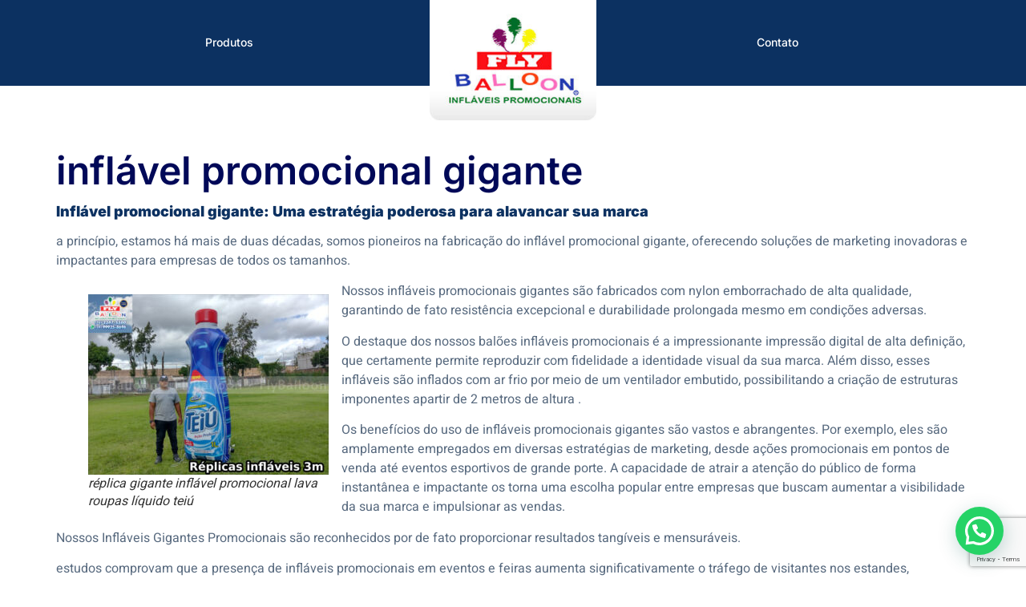

--- FILE ---
content_type: text/html; charset=UTF-8
request_url: https://flyballoon.com.br/inflaveis/inflavel-promocional-gigante/
body_size: 26690
content:
<!DOCTYPE html><html lang="pt-BR"><head><meta charset="UTF-8" /><meta name="viewport" content="width=device-width, initial-scale=1" /><link rel="profile" href="http://gmpg.org/xfn/11" /><link rel="pingback" href="https://flyballoon.com.br/xmlrpc.php" /><meta name='robots' content='index, follow, max-image-preview:large, max-snippet:-1, max-video-preview:-1' /> <script data-cfasync="false" data-pagespeed-no-defer>var gtm4wp_datalayer_name = "dataLayer";
	var dataLayer = dataLayer || [];</script> <title>Inflável Promocional Gigante: Alavanque a sua marca com impacto</title><meta name="description" content="Alavanque sua marca com o inflável promocional gigante. Descubra como essa estratégia inovadora pode impactar positivamente o seu negócio." /><link rel="canonical" href="https://flyballoon.com.br/inflaveis/inflavel-promocional-gigante/" /><meta property="og:locale" content="pt_BR" /><meta property="og:type" content="article" /><meta property="og:title" content="inflável promocional gigante" /><meta property="og:description" content="Alavanque sua marca com o inflável promocional gigante. Descubra como essa estratégia inovadora pode impactar positivamente o seu negócio." /><meta property="og:url" content="https://flyballoon.com.br/inflaveis/inflavel-promocional-gigante/" /><meta property="og:site_name" content="Fly Balloon - Balões Infláveis Promocionais" /><meta property="article:publisher" content="https://www.facebook.com/flyballooninflaveis/" /><meta property="article:published_time" content="2024-03-18T09:55:24+00:00" /><meta property="article:modified_time" content="2024-06-27T12:15:13+00:00" /><meta property="og:image" content="https://flyballoon.com.br/wp-content/uploads/2024/01/replica-gigante-inflavel-promocional-lava-roupas-liquido-teiu.jpg" /><meta property="og:image:width" content="640" /><meta property="og:image:height" content="480" /><meta property="og:image:type" content="image/jpeg" /><meta name="author" content="FlyBalloon" /> <script type="application/ld+json" class="yoast-schema-graph">{"@context":"https://schema.org","@graph":[{"@type":"Article","@id":"https://flyballoon.com.br/inflaveis/inflavel-promocional-gigante/#article","isPartOf":{"@id":"https://flyballoon.com.br/inflaveis/inflavel-promocional-gigante/"},"author":{"name":"FlyBalloon","@id":"https://flyballoon.com.br/#/schema/person/45c90c77ad44231413f4a454ca7ea56b"},"headline":"inflável promocional gigante","datePublished":"2024-03-18T09:55:24+00:00","dateModified":"2024-06-27T12:15:13+00:00","mainEntityOfPage":{"@id":"https://flyballoon.com.br/inflaveis/inflavel-promocional-gigante/"},"wordCount":663,"commentCount":0,"publisher":{"@id":"https://flyballoon.com.br/#organization"},"image":{"@id":"https://flyballoon.com.br/inflaveis/inflavel-promocional-gigante/#primaryimage"},"thumbnailUrl":"https://flyballoon.com.br/wp-content/uploads/2024/01/replica-gigante-inflavel-promocional-lava-roupas-liquido-teiu.jpg","keywords":["inflaveis promocionais","inflavel promocional","inflavel promocional gigante"],"articleSection":["inflaveis"],"inLanguage":"pt-BR","potentialAction":[{"@type":"CommentAction","name":"Comment","target":["https://flyballoon.com.br/inflaveis/inflavel-promocional-gigante/#respond"]}]},{"@type":"WebPage","@id":"https://flyballoon.com.br/inflaveis/inflavel-promocional-gigante/","url":"https://flyballoon.com.br/inflaveis/inflavel-promocional-gigante/","name":"Inflável Promocional Gigante: Alavanque a sua marca com impacto","isPartOf":{"@id":"https://flyballoon.com.br/#website"},"primaryImageOfPage":{"@id":"https://flyballoon.com.br/inflaveis/inflavel-promocional-gigante/#primaryimage"},"image":{"@id":"https://flyballoon.com.br/inflaveis/inflavel-promocional-gigante/#primaryimage"},"thumbnailUrl":"https://flyballoon.com.br/wp-content/uploads/2024/01/replica-gigante-inflavel-promocional-lava-roupas-liquido-teiu.jpg","datePublished":"2024-03-18T09:55:24+00:00","dateModified":"2024-06-27T12:15:13+00:00","description":"Alavanque sua marca com o inflável promocional gigante. Descubra como essa estratégia inovadora pode impactar positivamente o seu negócio.","breadcrumb":{"@id":"https://flyballoon.com.br/inflaveis/inflavel-promocional-gigante/#breadcrumb"},"inLanguage":"pt-BR","potentialAction":[{"@type":"ReadAction","target":["https://flyballoon.com.br/inflaveis/inflavel-promocional-gigante/"]}]},{"@type":"ImageObject","inLanguage":"pt-BR","@id":"https://flyballoon.com.br/inflaveis/inflavel-promocional-gigante/#primaryimage","url":"https://flyballoon.com.br/wp-content/uploads/2024/01/replica-gigante-inflavel-promocional-lava-roupas-liquido-teiu.jpg","contentUrl":"https://flyballoon.com.br/wp-content/uploads/2024/01/replica-gigante-inflavel-promocional-lava-roupas-liquido-teiu.jpg","width":640,"height":480,"caption":"réplica gigante inflável promocional lava roupas líquido teiú"},{"@type":"BreadcrumbList","@id":"https://flyballoon.com.br/inflaveis/inflavel-promocional-gigante/#breadcrumb","itemListElement":[{"@type":"ListItem","position":1,"name":"Início","item":"https://flyballoon.com.br/"},{"@type":"ListItem","position":2,"name":"inflável promocional gigante"}]},{"@type":"WebSite","@id":"https://flyballoon.com.br/#website","url":"https://flyballoon.com.br/","name":"Fly Balloon - Balões Infláveis Promocionais","description":"fabricação própria de balões personalizados e infláveis promocionais","publisher":{"@id":"https://flyballoon.com.br/#organization"},"potentialAction":[{"@type":"SearchAction","target":{"@type":"EntryPoint","urlTemplate":"https://flyballoon.com.br/?s={search_term_string}"},"query-input":{"@type":"PropertyValueSpecification","valueRequired":true,"valueName":"search_term_string"}}],"inLanguage":"pt-BR"},{"@type":"Organization","@id":"https://flyballoon.com.br/#organization","name":"Fly Balloon Inflaveis Promocionais","url":"https://flyballoon.com.br/","logo":{"@type":"ImageObject","inLanguage":"pt-BR","@id":"https://flyballoon.com.br/#/schema/logo/image/","url":"https://flyballoon.com.br/wp-content/uploads/2021/07/cropped-Logo-Fly-Balloon-inflaveis-promocionais.jpeg","contentUrl":"https://flyballoon.com.br/wp-content/uploads/2021/07/cropped-Logo-Fly-Balloon-inflaveis-promocionais.jpeg","width":260,"height":190,"caption":"Fly Balloon Inflaveis Promocionais"},"image":{"@id":"https://flyballoon.com.br/#/schema/logo/image/"},"sameAs":["https://www.facebook.com/flyballooninflaveis/","https://www.instagram.com/flyballooninflaveis/"]},{"@type":"Person","@id":"https://flyballoon.com.br/#/schema/person/45c90c77ad44231413f4a454ca7ea56b","name":"FlyBalloon","image":{"@type":"ImageObject","inLanguage":"pt-BR","@id":"https://flyballoon.com.br/#/schema/person/image/","url":"https://secure.gravatar.com/avatar/ab1de5ce8f85eff8365ebaf622643cc6ef98e131a57ad1018e3000d6b58b5ac1?s=96&d=mm&r=g","contentUrl":"https://secure.gravatar.com/avatar/ab1de5ce8f85eff8365ebaf622643cc6ef98e131a57ad1018e3000d6b58b5ac1?s=96&d=mm&r=g","caption":"FlyBalloon"},"sameAs":["Fly Balloon Infláveis Promocionais"],"url":"https://flyballoon.com.br/author/flyballoon/"}]}</script> <link rel="alternate" type="application/rss+xml" title="Feed para Fly Balloon - Balões Infláveis Promocionais &raquo;" href="https://flyballoon.com.br/feed/" /><link rel="alternate" type="application/rss+xml" title="Feed de comentários para Fly Balloon - Balões Infláveis Promocionais &raquo;" href="https://flyballoon.com.br/comments/feed/" /><link rel="alternate" type="application/rss+xml" title="Feed de comentários para Fly Balloon - Balões Infláveis Promocionais &raquo; inflável promocional gigante" href="https://flyballoon.com.br/inflaveis/inflavel-promocional-gigante/feed/" /><link rel="alternate" title="oEmbed (JSON)" type="application/json+oembed" href="https://flyballoon.com.br/wp-json/oembed/1.0/embed?url=https%3A%2F%2Fflyballoon.com.br%2Finflaveis%2Finflavel-promocional-gigante%2F" /><link rel="alternate" title="oEmbed (XML)" type="text/xml+oembed" href="https://flyballoon.com.br/wp-json/oembed/1.0/embed?url=https%3A%2F%2Fflyballoon.com.br%2Finflaveis%2Finflavel-promocional-gigante%2F&#038;format=xml" /><style>.lazyload,
			.lazyloading {
				max-width: 100%;
			}</style><style id='wp-img-auto-sizes-contain-inline-css'>img:is([sizes=auto i],[sizes^="auto," i]){contain-intrinsic-size:3000px 1500px}
/*# sourceURL=wp-img-auto-sizes-contain-inline-css */</style><link data-optimized="1" rel='stylesheet' id='hfe-widgets-style-css' href='https://flyballoon.com.br/wp-content/litespeed/css/c5a237949f537188b38c43b1dc8c5270.css?ver=6b6b5' media='all' /><style id='wp-emoji-styles-inline-css'>img.wp-smiley, img.emoji {
		display: inline !important;
		border: none !important;
		box-shadow: none !important;
		height: 1em !important;
		width: 1em !important;
		margin: 0 0.07em !important;
		vertical-align: -0.1em !important;
		background: none !important;
		padding: 0 !important;
	}
/*# sourceURL=wp-emoji-styles-inline-css */</style><link data-optimized="1" rel='stylesheet' id='wp-block-library-css' href='https://flyballoon.com.br/wp-content/litespeed/css/9c4eec3c2687f79bdceae0758b9d5fad.css?ver=214ff' media='all' /><link data-optimized="1" rel='stylesheet' id='wp-components-css' href='https://flyballoon.com.br/wp-content/litespeed/css/9f57c6692fbd170627a6acdf64886447.css?ver=e74c9' media='all' /><link data-optimized="1" rel='stylesheet' id='wp-preferences-css' href='https://flyballoon.com.br/wp-content/litespeed/css/6c6f3b61d03509ef3237b47d1ef8a4ee.css?ver=87f02' media='all' /><link data-optimized="1" rel='stylesheet' id='wp-block-editor-css' href='https://flyballoon.com.br/wp-content/litespeed/css/b8f1e7b0d15134a4e8ec84d331542428.css?ver=fe433' media='all' /><link data-optimized="1" rel='stylesheet' id='popup-maker-block-library-style-css' href='https://flyballoon.com.br/wp-content/litespeed/css/9c0b79712e678e256329cf3e11c0410e.css?ver=a1418' media='all' /><style id='joinchat-button-style-inline-css'>.wp-block-joinchat-button{border:none!important;text-align:center}.wp-block-joinchat-button figure{display:table;margin:0 auto;padding:0}.wp-block-joinchat-button figcaption{font:normal normal 400 .6em/2em var(--wp--preset--font-family--system-font,sans-serif);margin:0;padding:0}.wp-block-joinchat-button .joinchat-button__qr{background-color:#fff;border:6px solid #25d366;border-radius:30px;box-sizing:content-box;display:block;height:200px;margin:auto;overflow:hidden;padding:10px;width:200px}.wp-block-joinchat-button .joinchat-button__qr canvas,.wp-block-joinchat-button .joinchat-button__qr img{display:block;margin:auto}.wp-block-joinchat-button .joinchat-button__link{align-items:center;background-color:#25d366;border:6px solid #25d366;border-radius:30px;display:inline-flex;flex-flow:row nowrap;justify-content:center;line-height:1.25em;margin:0 auto;text-decoration:none}.wp-block-joinchat-button .joinchat-button__link:before{background:transparent var(--joinchat-ico) no-repeat center;background-size:100%;content:"";display:block;height:1.5em;margin:-.75em .75em -.75em 0;width:1.5em}.wp-block-joinchat-button figure+.joinchat-button__link{margin-top:10px}@media (orientation:landscape)and (min-height:481px),(orientation:portrait)and (min-width:481px){.wp-block-joinchat-button.joinchat-button--qr-only figure+.joinchat-button__link{display:none}}@media (max-width:480px),(orientation:landscape)and (max-height:480px){.wp-block-joinchat-button figure{display:none}}

/*# sourceURL=https://flyballoon.com.br/wp-content/plugins/creame-whatsapp-me/gutenberg/build/style-index.css */</style><style id='global-styles-inline-css'>:root{--wp--preset--aspect-ratio--square: 1;--wp--preset--aspect-ratio--4-3: 4/3;--wp--preset--aspect-ratio--3-4: 3/4;--wp--preset--aspect-ratio--3-2: 3/2;--wp--preset--aspect-ratio--2-3: 2/3;--wp--preset--aspect-ratio--16-9: 16/9;--wp--preset--aspect-ratio--9-16: 9/16;--wp--preset--color--black: #000000;--wp--preset--color--cyan-bluish-gray: #abb8c3;--wp--preset--color--white: #ffffff;--wp--preset--color--pale-pink: #f78da7;--wp--preset--color--vivid-red: #cf2e2e;--wp--preset--color--luminous-vivid-orange: #ff6900;--wp--preset--color--luminous-vivid-amber: #fcb900;--wp--preset--color--light-green-cyan: #7bdcb5;--wp--preset--color--vivid-green-cyan: #00d084;--wp--preset--color--pale-cyan-blue: #8ed1fc;--wp--preset--color--vivid-cyan-blue: #0693e3;--wp--preset--color--vivid-purple: #9b51e0;--wp--preset--gradient--vivid-cyan-blue-to-vivid-purple: linear-gradient(135deg,rgb(6,147,227) 0%,rgb(155,81,224) 100%);--wp--preset--gradient--light-green-cyan-to-vivid-green-cyan: linear-gradient(135deg,rgb(122,220,180) 0%,rgb(0,208,130) 100%);--wp--preset--gradient--luminous-vivid-amber-to-luminous-vivid-orange: linear-gradient(135deg,rgb(252,185,0) 0%,rgb(255,105,0) 100%);--wp--preset--gradient--luminous-vivid-orange-to-vivid-red: linear-gradient(135deg,rgb(255,105,0) 0%,rgb(207,46,46) 100%);--wp--preset--gradient--very-light-gray-to-cyan-bluish-gray: linear-gradient(135deg,rgb(238,238,238) 0%,rgb(169,184,195) 100%);--wp--preset--gradient--cool-to-warm-spectrum: linear-gradient(135deg,rgb(74,234,220) 0%,rgb(151,120,209) 20%,rgb(207,42,186) 40%,rgb(238,44,130) 60%,rgb(251,105,98) 80%,rgb(254,248,76) 100%);--wp--preset--gradient--blush-light-purple: linear-gradient(135deg,rgb(255,206,236) 0%,rgb(152,150,240) 100%);--wp--preset--gradient--blush-bordeaux: linear-gradient(135deg,rgb(254,205,165) 0%,rgb(254,45,45) 50%,rgb(107,0,62) 100%);--wp--preset--gradient--luminous-dusk: linear-gradient(135deg,rgb(255,203,112) 0%,rgb(199,81,192) 50%,rgb(65,88,208) 100%);--wp--preset--gradient--pale-ocean: linear-gradient(135deg,rgb(255,245,203) 0%,rgb(182,227,212) 50%,rgb(51,167,181) 100%);--wp--preset--gradient--electric-grass: linear-gradient(135deg,rgb(202,248,128) 0%,rgb(113,206,126) 100%);--wp--preset--gradient--midnight: linear-gradient(135deg,rgb(2,3,129) 0%,rgb(40,116,252) 100%);--wp--preset--font-size--small: 13px;--wp--preset--font-size--medium: 20px;--wp--preset--font-size--large: 36px;--wp--preset--font-size--x-large: 42px;--wp--preset--spacing--20: 0.44rem;--wp--preset--spacing--30: 0.67rem;--wp--preset--spacing--40: 1rem;--wp--preset--spacing--50: 1.5rem;--wp--preset--spacing--60: 2.25rem;--wp--preset--spacing--70: 3.38rem;--wp--preset--spacing--80: 5.06rem;--wp--preset--shadow--natural: 6px 6px 9px rgba(0, 0, 0, 0.2);--wp--preset--shadow--deep: 12px 12px 50px rgba(0, 0, 0, 0.4);--wp--preset--shadow--sharp: 6px 6px 0px rgba(0, 0, 0, 0.2);--wp--preset--shadow--outlined: 6px 6px 0px -3px rgb(255, 255, 255), 6px 6px rgb(0, 0, 0);--wp--preset--shadow--crisp: 6px 6px 0px rgb(0, 0, 0);}:root { --wp--style--global--content-size: 800px;--wp--style--global--wide-size: 1200px; }:where(body) { margin: 0; }.wp-site-blocks > .alignleft { float: left; margin-right: 2em; }.wp-site-blocks > .alignright { float: right; margin-left: 2em; }.wp-site-blocks > .aligncenter { justify-content: center; margin-left: auto; margin-right: auto; }:where(.wp-site-blocks) > * { margin-block-start: 24px; margin-block-end: 0; }:where(.wp-site-blocks) > :first-child { margin-block-start: 0; }:where(.wp-site-blocks) > :last-child { margin-block-end: 0; }:root { --wp--style--block-gap: 24px; }:root :where(.is-layout-flow) > :first-child{margin-block-start: 0;}:root :where(.is-layout-flow) > :last-child{margin-block-end: 0;}:root :where(.is-layout-flow) > *{margin-block-start: 24px;margin-block-end: 0;}:root :where(.is-layout-constrained) > :first-child{margin-block-start: 0;}:root :where(.is-layout-constrained) > :last-child{margin-block-end: 0;}:root :where(.is-layout-constrained) > *{margin-block-start: 24px;margin-block-end: 0;}:root :where(.is-layout-flex){gap: 24px;}:root :where(.is-layout-grid){gap: 24px;}.is-layout-flow > .alignleft{float: left;margin-inline-start: 0;margin-inline-end: 2em;}.is-layout-flow > .alignright{float: right;margin-inline-start: 2em;margin-inline-end: 0;}.is-layout-flow > .aligncenter{margin-left: auto !important;margin-right: auto !important;}.is-layout-constrained > .alignleft{float: left;margin-inline-start: 0;margin-inline-end: 2em;}.is-layout-constrained > .alignright{float: right;margin-inline-start: 2em;margin-inline-end: 0;}.is-layout-constrained > .aligncenter{margin-left: auto !important;margin-right: auto !important;}.is-layout-constrained > :where(:not(.alignleft):not(.alignright):not(.alignfull)){max-width: var(--wp--style--global--content-size);margin-left: auto !important;margin-right: auto !important;}.is-layout-constrained > .alignwide{max-width: var(--wp--style--global--wide-size);}body .is-layout-flex{display: flex;}.is-layout-flex{flex-wrap: wrap;align-items: center;}.is-layout-flex > :is(*, div){margin: 0;}body .is-layout-grid{display: grid;}.is-layout-grid > :is(*, div){margin: 0;}body{padding-top: 0px;padding-right: 0px;padding-bottom: 0px;padding-left: 0px;}a:where(:not(.wp-element-button)){text-decoration: underline;}:root :where(.wp-element-button, .wp-block-button__link){background-color: #32373c;border-width: 0;color: #fff;font-family: inherit;font-size: inherit;font-style: inherit;font-weight: inherit;letter-spacing: inherit;line-height: inherit;padding-top: calc(0.667em + 2px);padding-right: calc(1.333em + 2px);padding-bottom: calc(0.667em + 2px);padding-left: calc(1.333em + 2px);text-decoration: none;text-transform: inherit;}.has-black-color{color: var(--wp--preset--color--black) !important;}.has-cyan-bluish-gray-color{color: var(--wp--preset--color--cyan-bluish-gray) !important;}.has-white-color{color: var(--wp--preset--color--white) !important;}.has-pale-pink-color{color: var(--wp--preset--color--pale-pink) !important;}.has-vivid-red-color{color: var(--wp--preset--color--vivid-red) !important;}.has-luminous-vivid-orange-color{color: var(--wp--preset--color--luminous-vivid-orange) !important;}.has-luminous-vivid-amber-color{color: var(--wp--preset--color--luminous-vivid-amber) !important;}.has-light-green-cyan-color{color: var(--wp--preset--color--light-green-cyan) !important;}.has-vivid-green-cyan-color{color: var(--wp--preset--color--vivid-green-cyan) !important;}.has-pale-cyan-blue-color{color: var(--wp--preset--color--pale-cyan-blue) !important;}.has-vivid-cyan-blue-color{color: var(--wp--preset--color--vivid-cyan-blue) !important;}.has-vivid-purple-color{color: var(--wp--preset--color--vivid-purple) !important;}.has-black-background-color{background-color: var(--wp--preset--color--black) !important;}.has-cyan-bluish-gray-background-color{background-color: var(--wp--preset--color--cyan-bluish-gray) !important;}.has-white-background-color{background-color: var(--wp--preset--color--white) !important;}.has-pale-pink-background-color{background-color: var(--wp--preset--color--pale-pink) !important;}.has-vivid-red-background-color{background-color: var(--wp--preset--color--vivid-red) !important;}.has-luminous-vivid-orange-background-color{background-color: var(--wp--preset--color--luminous-vivid-orange) !important;}.has-luminous-vivid-amber-background-color{background-color: var(--wp--preset--color--luminous-vivid-amber) !important;}.has-light-green-cyan-background-color{background-color: var(--wp--preset--color--light-green-cyan) !important;}.has-vivid-green-cyan-background-color{background-color: var(--wp--preset--color--vivid-green-cyan) !important;}.has-pale-cyan-blue-background-color{background-color: var(--wp--preset--color--pale-cyan-blue) !important;}.has-vivid-cyan-blue-background-color{background-color: var(--wp--preset--color--vivid-cyan-blue) !important;}.has-vivid-purple-background-color{background-color: var(--wp--preset--color--vivid-purple) !important;}.has-black-border-color{border-color: var(--wp--preset--color--black) !important;}.has-cyan-bluish-gray-border-color{border-color: var(--wp--preset--color--cyan-bluish-gray) !important;}.has-white-border-color{border-color: var(--wp--preset--color--white) !important;}.has-pale-pink-border-color{border-color: var(--wp--preset--color--pale-pink) !important;}.has-vivid-red-border-color{border-color: var(--wp--preset--color--vivid-red) !important;}.has-luminous-vivid-orange-border-color{border-color: var(--wp--preset--color--luminous-vivid-orange) !important;}.has-luminous-vivid-amber-border-color{border-color: var(--wp--preset--color--luminous-vivid-amber) !important;}.has-light-green-cyan-border-color{border-color: var(--wp--preset--color--light-green-cyan) !important;}.has-vivid-green-cyan-border-color{border-color: var(--wp--preset--color--vivid-green-cyan) !important;}.has-pale-cyan-blue-border-color{border-color: var(--wp--preset--color--pale-cyan-blue) !important;}.has-vivid-cyan-blue-border-color{border-color: var(--wp--preset--color--vivid-cyan-blue) !important;}.has-vivid-purple-border-color{border-color: var(--wp--preset--color--vivid-purple) !important;}.has-vivid-cyan-blue-to-vivid-purple-gradient-background{background: var(--wp--preset--gradient--vivid-cyan-blue-to-vivid-purple) !important;}.has-light-green-cyan-to-vivid-green-cyan-gradient-background{background: var(--wp--preset--gradient--light-green-cyan-to-vivid-green-cyan) !important;}.has-luminous-vivid-amber-to-luminous-vivid-orange-gradient-background{background: var(--wp--preset--gradient--luminous-vivid-amber-to-luminous-vivid-orange) !important;}.has-luminous-vivid-orange-to-vivid-red-gradient-background{background: var(--wp--preset--gradient--luminous-vivid-orange-to-vivid-red) !important;}.has-very-light-gray-to-cyan-bluish-gray-gradient-background{background: var(--wp--preset--gradient--very-light-gray-to-cyan-bluish-gray) !important;}.has-cool-to-warm-spectrum-gradient-background{background: var(--wp--preset--gradient--cool-to-warm-spectrum) !important;}.has-blush-light-purple-gradient-background{background: var(--wp--preset--gradient--blush-light-purple) !important;}.has-blush-bordeaux-gradient-background{background: var(--wp--preset--gradient--blush-bordeaux) !important;}.has-luminous-dusk-gradient-background{background: var(--wp--preset--gradient--luminous-dusk) !important;}.has-pale-ocean-gradient-background{background: var(--wp--preset--gradient--pale-ocean) !important;}.has-electric-grass-gradient-background{background: var(--wp--preset--gradient--electric-grass) !important;}.has-midnight-gradient-background{background: var(--wp--preset--gradient--midnight) !important;}.has-small-font-size{font-size: var(--wp--preset--font-size--small) !important;}.has-medium-font-size{font-size: var(--wp--preset--font-size--medium) !important;}.has-large-font-size{font-size: var(--wp--preset--font-size--large) !important;}.has-x-large-font-size{font-size: var(--wp--preset--font-size--x-large) !important;}
:root :where(.wp-block-pullquote){font-size: 1.5em;line-height: 1.6;}
/*# sourceURL=global-styles-inline-css */</style><link data-optimized="1" rel='stylesheet' id='contact-form-7-css' href='https://flyballoon.com.br/wp-content/litespeed/css/6890f77d9092b8cdf89805bed12ce35c.css?ver=9a2fc' media='all' /><link data-optimized="1" rel='stylesheet' id='wpcf7-redirect-script-frontend-css' href='https://flyballoon.com.br/wp-content/litespeed/css/4a6f3f72e1cf97bdcccd20a99817bf4f.css?ver=b5396' media='all' /><link data-optimized="1" rel='stylesheet' id='hfe-style-css' href='https://flyballoon.com.br/wp-content/litespeed/css/11a47c9c3b385a29e00250e7a57f47a7.css?ver=1bb77' media='all' /><link data-optimized="1" rel='stylesheet' id='elementor-frontend-css' href='https://flyballoon.com.br/wp-content/litespeed/css/c30b69778b855ec54e3ff33a0edc2e5c.css?ver=21feb' media='all' /><link data-optimized="1" rel='stylesheet' id='elementor-post-106525-css' href='https://flyballoon.com.br/wp-content/litespeed/css/05adc1ec3da98a3bc28118278ac0eea5.css?ver=5f847' media='all' /><link data-optimized="1" rel='stylesheet' id='elementor-post-106906-css' href='https://flyballoon.com.br/wp-content/litespeed/css/01b0db52a8c294627e3e6f825bb74c9d.css?ver=1bbee' media='all' /><link data-optimized="1" rel='stylesheet' id='elementor-post-106535-css' href='https://flyballoon.com.br/wp-content/litespeed/css/ce0b72a355805adf0636d034e744e9e4.css?ver=8f75b' media='all' /><link data-optimized="1" rel='stylesheet' id='hello-elementor-css' href='https://flyballoon.com.br/wp-content/litespeed/css/6c2d988266dc16b2b7175e3679bdd669.css?ver=989e4' media='all' /><link data-optimized="1" rel='stylesheet' id='hello-elementor-theme-style-css' href='https://flyballoon.com.br/wp-content/litespeed/css/aa0c950fbb797610bf1fb488f1f88ea1.css?ver=c9ff9' media='all' /><link data-optimized="1" rel='stylesheet' id='hello-elementor-header-footer-css' href='https://flyballoon.com.br/wp-content/litespeed/css/19ca470f4c657d62a5e2e8ab02fb434a.css?ver=c4f31' media='all' /><link data-optimized="1" rel='stylesheet' id='hfe-elementor-icons-css' href='https://flyballoon.com.br/wp-content/litespeed/css/3ef1421e2511bd1b78e733cbb5a1a07a.css?ver=5b18c' media='all' /><link data-optimized="1" rel='stylesheet' id='hfe-icons-list-css' href='https://flyballoon.com.br/wp-content/litespeed/css/10bddc8905e0f7951e973c5a72fd3911.css?ver=9c208' media='all' /><link data-optimized="1" rel='stylesheet' id='hfe-social-icons-css' href='https://flyballoon.com.br/wp-content/litespeed/css/f90f3ff013fd7b855440423185a3aa59.css?ver=454dc' media='all' /><link data-optimized="1" rel='stylesheet' id='hfe-social-share-icons-brands-css' href='https://flyballoon.com.br/wp-content/litespeed/css/789ac3ea3b391bead85c829aa6811c56.css?ver=1b7df' media='all' /><link data-optimized="1" rel='stylesheet' id='hfe-social-share-icons-fontawesome-css' href='https://flyballoon.com.br/wp-content/litespeed/css/fa2661de72e53167aa96ab5fc4295789.css?ver=c0ee6' media='all' /><link data-optimized="1" rel='stylesheet' id='hfe-nav-menu-icons-css' href='https://flyballoon.com.br/wp-content/litespeed/css/7f8af7aac5084a14f5e0abd8960a411b.css?ver=85975' media='all' /><link data-optimized="1" rel='stylesheet' id='hfe-widget-blockquote-css' href='https://flyballoon.com.br/wp-content/litespeed/css/2c883d12d2a6c08ff541422097eccca5.css?ver=8f135' media='all' /><link data-optimized="1" rel='stylesheet' id='hfe-mega-menu-css' href='https://flyballoon.com.br/wp-content/litespeed/css/a6b4ca4bf13ebda45c48b1b8df228ebc.css?ver=425df' media='all' /><link data-optimized="1" rel='stylesheet' id='hfe-nav-menu-widget-css' href='https://flyballoon.com.br/wp-content/litespeed/css/765b02a3215a6f817e9f1b815f0d2e81.css?ver=c73a0' media='all' /><link data-optimized="1" rel='stylesheet' id='ekit-widget-styles-css' href='https://flyballoon.com.br/wp-content/litespeed/css/9e00c78a0ce6e1939a307e82982ffc15.css?ver=1a46b' media='all' /><link data-optimized="1" rel='stylesheet' id='ekit-responsive-css' href='https://flyballoon.com.br/wp-content/litespeed/css/a05100506f48b6145acc43e512d59a66.css?ver=c9202' media='all' /><link data-optimized="1" rel='stylesheet' id='elementor-gf-local-inter-css' href='https://flyballoon.com.br/wp-content/litespeed/css/46544bfa4345a4729f33998b625976a8.css?ver=761bf' media='all' /><link data-optimized="1" rel='stylesheet' id='elementor-gf-local-heebo-css' href='https://flyballoon.com.br/wp-content/litespeed/css/8ef1c32cc087206c569a4d7c452d6ba5.css?ver=088e8' media='all' /><link data-optimized="1" rel='stylesheet' id='elementor-gf-local-notoserif-css' href='https://flyballoon.com.br/wp-content/litespeed/css/b461bcba856c97a5b19191905beae8b1.css?ver=2ebda' media='all' /><link data-optimized="1" rel='stylesheet' id='elementor-icons-ekiticons-css' href='https://flyballoon.com.br/wp-content/litespeed/css/d51c4f5c9ff671fb11eec25042363fdc.css?ver=ca730' media='all' /> <script src="https://flyballoon.com.br/wp-includes/js/jquery/jquery.min.js?ver=3.7.1" id="jquery-core-js"></script> <script data-optimized="1" src="https://flyballoon.com.br/wp-content/litespeed/js/7626b4858951f271584731400a7d877c.js?ver=f1c89" id="jquery-migrate-js"></script> <script id="jquery-js-after">!function($){"use strict";$(document).ready(function(){$(this).scrollTop()>100&&$(".hfe-scroll-to-top-wrap").removeClass("hfe-scroll-to-top-hide"),$(window).scroll(function(){$(this).scrollTop()<100?$(".hfe-scroll-to-top-wrap").fadeOut(300):$(".hfe-scroll-to-top-wrap").fadeIn(300)}),$(".hfe-scroll-to-top-wrap").on("click",function(){$("html, body").animate({scrollTop:0},300);return!1})})}(jQuery);
!function($){'use strict';$(document).ready(function(){var bar=$('.hfe-reading-progress-bar');if(!bar.length)return;$(window).on('scroll',function(){var s=$(window).scrollTop(),d=$(document).height()-$(window).height(),p=d? s/d*100:0;bar.css('width',p+'%')});});}(jQuery);
//# sourceURL=jquery-js-after</script> <link rel="https://api.w.org/" href="https://flyballoon.com.br/wp-json/" /><link rel="alternate" title="JSON" type="application/json" href="https://flyballoon.com.br/wp-json/wp/v2/posts/44877" /><link rel="EditURI" type="application/rsd+xml" title="RSD" href="https://flyballoon.com.br/xmlrpc.php?rsd" /><meta name="generator" content="WordPress 6.9" /><link rel='shortlink' href='https://flyballoon.com.br/?p=44877' /><meta name="ti-site-data" content="[base64]" /> <script data-cfasync="false" data-pagespeed-no-defer>var dataLayer_content = {"pagePostType":"post","pagePostType2":"single-post","pageCategory":["inflaveis"],"pageAttributes":["inflaveis-promocionais","inflavel-promocional","inflavel-promocional-gigante"],"pagePostAuthor":"FlyBalloon"};
	dataLayer.push( dataLayer_content );</script> <script data-cfasync="false" data-pagespeed-no-defer>(function(w,d,s,l,i){w[l]=w[l]||[];w[l].push({'gtm.start':
new Date().getTime(),event:'gtm.js'});var f=d.getElementsByTagName(s)[0],
j=d.createElement(s),dl=l!='dataLayer'?'&l='+l:'';j.async=true;j.src=
'//www.googletagmanager.com/gtm.js?id='+i+dl;f.parentNode.insertBefore(j,f);
})(window,document,'script','dataLayer','GTM-TGDB6HM');</script> <link rel="apple-touch-icon" sizes="180x180" href="/wp-content/uploads/fbrfg/apple-touch-icon.png"><link rel="icon" type="image/png" sizes="32x32" href="/wp-content/uploads/fbrfg/favicon-32x32.png"><link rel="icon" type="image/png" sizes="16x16" href="/wp-content/uploads/fbrfg/favicon-16x16.png"><link rel="manifest" href="/wp-content/uploads/fbrfg/site.webmanifest"><link rel="shortcut icon" href="/wp-content/uploads/fbrfg/favicon.ico"><meta name="msapplication-TileColor" content="#da532c"><meta name="msapplication-config" content="/wp-content/uploads/fbrfg/browserconfig.xml"><meta name="theme-color" content="#ffffff"> <script>document.documentElement.className = document.documentElement.className.replace('no-js', 'js');</script> <meta name="generator" content="Elementor 3.34.1; features: e_font_icon_svg, additional_custom_breakpoints; settings: css_print_method-external, google_font-enabled, font_display-swap"> <script async src="https://www.googletagmanager.com/gtag/js?id=G-QRD95ENK91"></script> <script>window.dataLayer = window.dataLayer || [];
  function gtag(){dataLayer.push(arguments);}
  gtag('js', new Date());

  gtag('config', 'G-QRD95ENK91');</script> <style>.e-con.e-parent:nth-of-type(n+4):not(.e-lazyloaded):not(.e-no-lazyload),
				.e-con.e-parent:nth-of-type(n+4):not(.e-lazyloaded):not(.e-no-lazyload) * {
					background-image: none !important;
				}
				@media screen and (max-height: 1024px) {
					.e-con.e-parent:nth-of-type(n+3):not(.e-lazyloaded):not(.e-no-lazyload),
					.e-con.e-parent:nth-of-type(n+3):not(.e-lazyloaded):not(.e-no-lazyload) * {
						background-image: none !important;
					}
				}
				@media screen and (max-height: 640px) {
					.e-con.e-parent:nth-of-type(n+2):not(.e-lazyloaded):not(.e-no-lazyload),
					.e-con.e-parent:nth-of-type(n+2):not(.e-lazyloaded):not(.e-no-lazyload) * {
						background-image: none !important;
					}
				}</style></head><body class="wp-singular post-template-default single single-post postid-44877 single-format-standard wp-custom-logo wp-embed-responsive wp-theme-hello-elementor ehf-header ehf-footer ehf-template-hello-elementor ehf-stylesheet-hello-elementor hello-elementor-default elementor-default elementor-kit-106525"><div id="page" class="hfeed site"><header id="masthead" itemscope="itemscope" itemtype="https://schema.org/WPHeader"><p class="main-title bhf-hidden" itemprop="headline"><a href="https://flyballoon.com.br" title="Fly Balloon &#8211; Balões Infláveis Promocionais" rel="home">Fly Balloon &#8211; Balões Infláveis Promocionais</a></p><div data-elementor-type="wp-post" data-elementor-id="106906" class="elementor elementor-106906" data-elementor-post-type="elementor-hf"><div class="elementor-element elementor-element-6a21fef elementor-hidden-mobile e-flex e-con-boxed e-con e-parent" data-id="6a21fef" data-element_type="container" data-settings="{&quot;background_background&quot;:&quot;classic&quot;}"><div class="e-con-inner"><div class="elementor-element elementor-element-a215720 e-con-full e-flex e-con e-child" data-id="a215720" data-element_type="container" data-settings="{&quot;background_background&quot;:&quot;classic&quot;}"><div class="elementor-element elementor-element-22f1e1d elementor-widget elementor-widget-ekit-nav-menu" data-id="22f1e1d" data-element_type="widget" data-widget_type="ekit-nav-menu.default"><div class="elementor-widget-container"><nav class="ekit-wid-con ekit_menu_responsive_tablet"
data-hamburger-icon="icon icon-menu-11"
data-hamburger-icon-type="icon"
data-responsive-breakpoint="1024">
<button class="elementskit-menu-hamburger elementskit-menu-toggler"  type="button" aria-label="hamburger-icon">
<i aria-hidden="true" class="ekit-menu-icon icon icon-menu-11"></i>            </button><div id="ekit-megamenu-menu-principal" class="elementskit-menu-container elementskit-menu-offcanvas-elements elementskit-navbar-nav-default ekit-nav-menu-one-page-no ekit-nav-dropdown-hover"><ul id="menu-menu-principal" class="elementskit-navbar-nav elementskit-menu-po-center submenu-click-on-icon"><li id="menu-item-106847" class="menu-item menu-item-type-post_type menu-item-object-page menu-item-106847 nav-item elementskit-mobile-builder-content" data-vertical-menu=750px><a href="https://flyballoon.com.br/produtos/" class="ekit-menu-nav-link">Produtos</a></li></ul><div class="elementskit-nav-identity-panel"><a class="elementskit-nav-logo" href="https://flyballoon.com.br" target="" rel=""><img data-src="http://flyballoon.com.br/wp-content/uploads/2024/03/cropped-Logo-Fly-Balloon-inflaveis-promocionais.jpeg" title="cropped-Logo-Fly-Balloon-inflaveis-promocionais.jpeg" alt="cropped-Logo-Fly-Balloon-inflaveis-promocionais.jpeg" decoding="async" src="[data-uri]" class="lazyload" /></a><button class="elementskit-menu-close elementskit-menu-toggler" type="button">X</button></div></div><div class="elementskit-menu-overlay elementskit-menu-offcanvas-elements elementskit-menu-toggler ekit-nav-menu--overlay"></div></nav></div></div></div><div class="elementor-element elementor-element-61042dc e-con-full e-flex e-con e-child" data-id="61042dc" data-element_type="container"><div class="elementor-element elementor-element-4576e20 elementor-widget elementor-widget-image" data-id="4576e20" data-element_type="widget" data-widget_type="image.default">
<a href="/">
<img width="260" height="190" data-src="https://flyballoon.com.br/wp-content/uploads/2024/03/cropped-Logo-Fly-Balloon-inflaveis-promocionais.jpeg" class="attachment-large size-large wp-image-106531 lazyload" alt="" data-srcset="https://flyballoon.com.br/wp-content/uploads/2024/03/cropped-Logo-Fly-Balloon-inflaveis-promocionais.jpeg 260w, https://flyballoon.com.br/wp-content/uploads/2024/03/cropped-Logo-Fly-Balloon-inflaveis-promocionais-103x75.jpeg 103w" data-sizes="(max-width: 260px) 100vw, 260px" src="[data-uri]" style="--smush-placeholder-width: 260px; --smush-placeholder-aspect-ratio: 260/190;" />								</a></div></div><div class="elementor-element elementor-element-e7fd498 e-con-full e-flex e-con e-child" data-id="e7fd498" data-element_type="container" data-settings="{&quot;background_background&quot;:&quot;classic&quot;}"><div class="elementor-element elementor-element-4e9cb5d elementor-widget elementor-widget-ekit-nav-menu" data-id="4e9cb5d" data-element_type="widget" data-widget_type="ekit-nav-menu.default"><div class="elementor-widget-container"><nav class="ekit-wid-con ekit_menu_responsive_tablet"
data-hamburger-icon="icon icon-menu-11"
data-hamburger-icon-type="icon"
data-responsive-breakpoint="1024">
<button class="elementskit-menu-hamburger elementskit-menu-toggler"  type="button" aria-label="hamburger-icon">
<i aria-hidden="true" class="ekit-menu-icon icon icon-menu-11"></i>            </button><div id="ekit-megamenu-menu-secundario" class="elementskit-menu-container elementskit-menu-offcanvas-elements elementskit-navbar-nav-default ekit-nav-menu-one-page-no ekit-nav-dropdown-hover"><ul id="menu-menu-secundario" class="elementskit-navbar-nav elementskit-menu-po-center submenu-click-on-icon"><li id="menu-item-106866" class="menu-item menu-item-type-post_type menu-item-object-page menu-item-106866 nav-item elementskit-mobile-builder-content" data-vertical-menu=750px><a href="https://flyballoon.com.br/contato/" class="ekit-menu-nav-link">Contato</a></li></ul><div class="elementskit-nav-identity-panel"><a class="elementskit-nav-logo" href="https://flyballoon.com.br" target="" rel=""><img data-src="http://flyballoon.com.br/wp-content/uploads/2024/03/cropped-Logo-Fly-Balloon-inflaveis-promocionais.jpeg" title="cropped-Logo-Fly-Balloon-inflaveis-promocionais.jpeg" alt="cropped-Logo-Fly-Balloon-inflaveis-promocionais.jpeg" decoding="async" src="[data-uri]" class="lazyload" /></a><button class="elementskit-menu-close elementskit-menu-toggler" type="button">X</button></div></div><div class="elementskit-menu-overlay elementskit-menu-offcanvas-elements elementskit-menu-toggler ekit-nav-menu--overlay"></div></nav></div></div></div></div></div><div class="elementor-element elementor-element-853c0a0 elementor-hidden-desktop elementor-hidden-tablet e-flex e-con-boxed e-con e-parent" data-id="853c0a0" data-element_type="container" data-settings="{&quot;background_background&quot;:&quot;classic&quot;}"><div class="e-con-inner"><div class="elementor-element elementor-element-fa8955d e-con-full e-flex e-con e-child" data-id="fa8955d" data-element_type="container" data-settings="{&quot;background_background&quot;:&quot;classic&quot;}"><div class="elementor-element elementor-element-d129835 elementor-widget elementor-widget-ekit-nav-menu" data-id="d129835" data-element_type="widget" data-widget_type="ekit-nav-menu.default"><div class="elementor-widget-container"><nav class="ekit-wid-con ekit_menu_responsive_tablet"
data-hamburger-icon="icon icon-menu-11"
data-hamburger-icon-type="icon"
data-responsive-breakpoint="1024">
<button class="elementskit-menu-hamburger elementskit-menu-toggler"  type="button" aria-label="hamburger-icon">
<i aria-hidden="true" class="ekit-menu-icon icon icon-menu-11"></i>            </button><div id="ekit-megamenu-novo-mobile" class="elementskit-menu-container elementskit-menu-offcanvas-elements elementskit-navbar-nav-default ekit-nav-menu-one-page-no ekit-nav-dropdown-hover"><ul id="menu-novo-mobile" class="elementskit-navbar-nav elementskit-menu-po-center submenu-click-on-icon"><li id="menu-item-106897" class="menu-item menu-item-type-post_type menu-item-object-page menu-item-home menu-item-106897 nav-item elementskit-mobile-builder-content" data-vertical-menu=750px><a href="https://flyballoon.com.br/" class="ekit-menu-nav-link">Home</a></li><li id="menu-item-106904" class="menu-item menu-item-type-post_type menu-item-object-page menu-item-106904 nav-item elementskit-mobile-builder-content" data-vertical-menu=750px><a href="https://flyballoon.com.br/produtos/" class="ekit-menu-nav-link">Produtos</a></li><li id="menu-item-106899" class="menu-item menu-item-type-post_type menu-item-object-page menu-item-106899 nav-item elementskit-mobile-builder-content" data-vertical-menu=750px><a href="https://flyballoon.com.br/contato/" class="ekit-menu-nav-link">Contato</a></li></ul><div class="elementskit-nav-identity-panel"><a class="elementskit-nav-logo" href="https://flyballoon.com.br" target="" rel=""><img data-src="http://flyballoon.com.br/wp-content/uploads/2024/03/cropped-Logo-Fly-Balloon-inflaveis-promocionais.jpeg" title="cropped-Logo-Fly-Balloon-inflaveis-promocionais.jpeg" alt="cropped-Logo-Fly-Balloon-inflaveis-promocionais.jpeg" decoding="async" src="[data-uri]" class="lazyload" /></a><button class="elementskit-menu-close elementskit-menu-toggler" type="button">X</button></div></div><div class="elementskit-menu-overlay elementskit-menu-offcanvas-elements elementskit-menu-toggler ekit-nav-menu--overlay"></div></nav></div></div></div><div class="elementor-element elementor-element-71bf50b e-con-full e-flex e-con e-child" data-id="71bf50b" data-element_type="container"><div class="elementor-element elementor-element-eae0769 elementor-widget elementor-widget-image" data-id="eae0769" data-element_type="widget" data-widget_type="image.default">
<a href="/">
<img width="260" height="190" data-src="https://flyballoon.com.br/wp-content/uploads/2024/03/cropped-Logo-Fly-Balloon-inflaveis-promocionais.jpeg" class="attachment-large size-large wp-image-106531 lazyload" alt="" data-srcset="https://flyballoon.com.br/wp-content/uploads/2024/03/cropped-Logo-Fly-Balloon-inflaveis-promocionais.jpeg 260w, https://flyballoon.com.br/wp-content/uploads/2024/03/cropped-Logo-Fly-Balloon-inflaveis-promocionais-103x75.jpeg 103w" data-sizes="(max-width: 260px) 100vw, 260px" src="[data-uri]" style="--smush-placeholder-width: 260px; --smush-placeholder-aspect-ratio: 260/190;" />								</a></div></div></div></div></div></header><main id="content" class="site-main post-44877 post type-post status-publish format-standard has-post-thumbnail hentry category-inflaveis tag-inflaveis-promocionais tag-inflavel-promocional tag-inflavel-promocional-gigante"><div class="page-header"><h1 class="entry-title">inflável promocional gigante</h1></div><div class="page-content"><h4 class="wp-block-heading" id="h-inflavel-promocional-gigante-uma-estrategia-poderosa-para-alavancar-sua-marca"><strong>Inflável promocional gigante: Uma estratégia poderosa para alavancar sua marca</strong></h4><p>a princípio, estamos há mais de duas décadas, somos pioneiros na fabricação do inflável promocional gigante, oferecendo soluções de marketing inovadoras e impactantes para empresas de todos os tamanhos.</p><figure data-wp-context="{&quot;imageId&quot;:&quot;6966e67c4a726&quot;}" data-wp-interactive="core/image" data-wp-key="6966e67c4a726" class="wp-block-image alignleft size-medium wp-lightbox-container"><img data-lazyloaded="1" src="[data-uri]" fetchpriority="high" decoding="async" width="300" height="225" data-wp-class--hide="state.isContentHidden" data-wp-class--show="state.isContentVisible" data-wp-init="callbacks.setButtonStyles" data-wp-on--click="actions.showLightbox" data-wp-on--load="callbacks.setButtonStyles" data-wp-on-window--resize="callbacks.setButtonStyles" data-src="https://flyballoon.com.br/wp-content/uploads/2024/01/replica-gigante-inflavel-promocional-lava-roupas-liquido-teiu-300x225.jpg" alt="réplica gigante inflável promocional lava roupas líquido teiú" class="wp-image-104685" data-srcset="https://flyballoon.com.br/wp-content/uploads/2024/01/replica-gigante-inflavel-promocional-lava-roupas-liquido-teiu-300x225.jpg 300w, https://flyballoon.com.br/wp-content/uploads/2024/01/replica-gigante-inflavel-promocional-lava-roupas-liquido-teiu-100x75.jpg 100w, https://flyballoon.com.br/wp-content/uploads/2024/01/replica-gigante-inflavel-promocional-lava-roupas-liquido-teiu-480x360.jpg 480w, https://flyballoon.com.br/wp-content/uploads/2024/01/replica-gigante-inflavel-promocional-lava-roupas-liquido-teiu.jpg 640w" data-sizes="(max-width: 300px) 100vw, 300px" /><noscript><img fetchpriority="high" decoding="async" width="300" height="225" data-wp-class--hide="state.isContentHidden" data-wp-class--show="state.isContentVisible" data-wp-init="callbacks.setButtonStyles" data-wp-on--click="actions.showLightbox" data-wp-on--load="callbacks.setButtonStyles" data-wp-on-window--resize="callbacks.setButtonStyles" src="https://flyballoon.com.br/wp-content/uploads/2024/01/replica-gigante-inflavel-promocional-lava-roupas-liquido-teiu-300x225.jpg" alt="réplica gigante inflável promocional lava roupas líquido teiú" class="wp-image-104685" srcset="https://flyballoon.com.br/wp-content/uploads/2024/01/replica-gigante-inflavel-promocional-lava-roupas-liquido-teiu-300x225.jpg 300w, https://flyballoon.com.br/wp-content/uploads/2024/01/replica-gigante-inflavel-promocional-lava-roupas-liquido-teiu-100x75.jpg 100w, https://flyballoon.com.br/wp-content/uploads/2024/01/replica-gigante-inflavel-promocional-lava-roupas-liquido-teiu-480x360.jpg 480w, https://flyballoon.com.br/wp-content/uploads/2024/01/replica-gigante-inflavel-promocional-lava-roupas-liquido-teiu.jpg 640w" sizes="(max-width: 300px) 100vw, 300px" /></noscript><button
class="lightbox-trigger"
type="button"
aria-haspopup="dialog"
aria-label="Ampliar"
data-wp-init="callbacks.initTriggerButton"
data-wp-on--click="actions.showLightbox"
data-wp-style--right="state.imageButtonRight"
data-wp-style--top="state.imageButtonTop"
>
<svg xmlns="http://www.w3.org/2000/svg" width="12" height="12" fill="none" viewBox="0 0 12 12">
<path fill="#fff" d="M2 0a2 2 0 0 0-2 2v2h1.5V2a.5.5 0 0 1 .5-.5h2V0H2Zm2 10.5H2a.5.5 0 0 1-.5-.5V8H0v2a2 2 0 0 0 2 2h2v-1.5ZM8 12v-1.5h2a.5.5 0 0 0 .5-.5V8H12v2a2 2 0 0 1-2 2H8Zm2-12a2 2 0 0 1 2 2v2h-1.5V2a.5.5 0 0 0-.5-.5H8V0h2Z" />
</svg>
</button><figcaption class="wp-element-caption">réplica gigante inflável promocional lava roupas líquido teiú</figcaption></figure><p>Nossos infláveis promocionais gigantes são fabricados com nylon emborrachado de alta qualidade, garantindo de fato resistência excepcional e durabilidade prolongada mesmo em condições adversas.</p><p>O destaque dos nossos balões infláveis promocionais é a impressionante impressão digital de alta definição, que certamente permite reproduzir com fidelidade a identidade visual da sua marca. Além disso, esses infláveis são inflados com ar frio por meio de um ventilador embutido, possibilitando a criação de estruturas imponentes apartir de 2 metros de altura .</p><p>Os benefícios do uso de infláveis promocionais gigantes são vastos e abrangentes. Por exemplo, eles são amplamente empregados em diversas estratégias de marketing, desde ações promocionais em pontos de venda até eventos esportivos de grande porte. A capacidade de atrair a atenção do público de forma instantânea e impactante os torna uma escolha popular entre empresas que buscam aumentar a visibilidade da sua marca e impulsionar as vendas.</p><p>Nossos Infláveis Gigantes Promocionais são reconhecidos por de fato proporcionar resultados tangíveis e mensuráveis.</p><p>estudos comprovam que a presença de infláveis promocionais em eventos e feiras aumenta significativamente o tráfego de visitantes nos estandes, resultando em um maior número de leads qualificados e conversões de vendas.</p><figure class="wp-block-gallery has-nested-images columns-4 is-cropped wp-block-gallery-1 is-layout-flex wp-block-gallery-is-layout-flex"><figure class="wp-block-image size-large"><a href="https://flyballoon.com.br/wp-content/uploads/2023/11/replica-inflavel-gigante-promocional-tanque-de-armazenamento-de-agua-plastytech.jpg"><img decoding="async" width="640" height="480" data-id="98515" data-src="https://flyballoon.com.br/wp-content/uploads/2023/11/replica-inflavel-gigante-promocional-tanque-de-armazenamento-de-agua-plastytech.jpg" alt="réplica inflável gigante promocional tanque de armazenamento de água plastytech" class="wp-image-98515 lazyload" data-srcset="https://flyballoon.com.br/wp-content/uploads/2023/11/replica-inflavel-gigante-promocional-tanque-de-armazenamento-de-agua-plastytech.jpg 640w, https://flyballoon.com.br/wp-content/uploads/2023/11/replica-inflavel-gigante-promocional-tanque-de-armazenamento-de-agua-plastytech-300x225.jpg 300w, https://flyballoon.com.br/wp-content/uploads/2023/11/replica-inflavel-gigante-promocional-tanque-de-armazenamento-de-agua-plastytech-100x75.jpg 100w, https://flyballoon.com.br/wp-content/uploads/2023/11/replica-inflavel-gigante-promocional-tanque-de-armazenamento-de-agua-plastytech-480x360.jpg 480w" data-sizes="(max-width: 640px) 100vw, 640px" src="[data-uri]" style="--smush-placeholder-width: 640px; --smush-placeholder-aspect-ratio: 640/480;" /></a><figcaption class="wp-element-caption">réplica inflável gigante promocional tanque de armazenamento de água plastytech</figcaption></figure><figure class="wp-block-image size-large"><a href="https://flyballoon.com.br/wp-content/uploads/2023/11/replicas-inflaveis-gigantes-promocionais-aditivo-radiador-ipiranga.jpg"><img decoding="async" width="640" height="480" data-id="98527" data-src="https://flyballoon.com.br/wp-content/uploads/2023/11/replicas-inflaveis-gigantes-promocionais-aditivo-radiador-ipiranga.jpg" alt="réplicas infláveis gigantes promocionais aditivo radiador ipiranga" class="wp-image-98527 lazyload" data-srcset="https://flyballoon.com.br/wp-content/uploads/2023/11/replicas-inflaveis-gigantes-promocionais-aditivo-radiador-ipiranga.jpg 640w, https://flyballoon.com.br/wp-content/uploads/2023/11/replicas-inflaveis-gigantes-promocionais-aditivo-radiador-ipiranga-300x225.jpg 300w, https://flyballoon.com.br/wp-content/uploads/2023/11/replicas-inflaveis-gigantes-promocionais-aditivo-radiador-ipiranga-100x75.jpg 100w, https://flyballoon.com.br/wp-content/uploads/2023/11/replicas-inflaveis-gigantes-promocionais-aditivo-radiador-ipiranga-480x360.jpg 480w" data-sizes="(max-width: 640px) 100vw, 640px" src="[data-uri]" style="--smush-placeholder-width: 640px; --smush-placeholder-aspect-ratio: 640/480;" /></a><figcaption class="wp-element-caption">réplicas infláveis gigantes promocionais aditivo radiador ipiranga</figcaption></figure><figure class="wp-block-image size-large"><a href="https://flyballoon.com.br/wp-content/uploads/2022/07/replica-inflavel-gigante-promocional-saco-sementes-agroceres.jpg"><img decoding="async" width="640" height="480" data-id="82999" data-src="https://flyballoon.com.br/wp-content/uploads/2022/07/replica-inflavel-gigante-promocional-saco-sementes-agroceres.jpg" alt="réplica inflável gigante promocional saco sementes agroceres" class="wp-image-82999 lazyload" data-srcset="https://flyballoon.com.br/wp-content/uploads/2022/07/replica-inflavel-gigante-promocional-saco-sementes-agroceres.jpg 640w, https://flyballoon.com.br/wp-content/uploads/2022/07/replica-inflavel-gigante-promocional-saco-sementes-agroceres-300x225.jpg 300w, https://flyballoon.com.br/wp-content/uploads/2022/07/replica-inflavel-gigante-promocional-saco-sementes-agroceres-195x146.jpg 195w, https://flyballoon.com.br/wp-content/uploads/2022/07/replica-inflavel-gigante-promocional-saco-sementes-agroceres-50x38.jpg 50w, https://flyballoon.com.br/wp-content/uploads/2022/07/replica-inflavel-gigante-promocional-saco-sementes-agroceres-100x75.jpg 100w" data-sizes="(max-width: 640px) 100vw, 640px" src="[data-uri]" style="--smush-placeholder-width: 640px; --smush-placeholder-aspect-ratio: 640/480;" /></a><figcaption class="wp-element-caption">réplica inflável gigante promocional saco sementes agroceres</figcaption></figure><figure class="wp-block-image size-large"><a href="https://flyballoon.com.br/wp-content/uploads/2021/12/replicas-inflaveis-gigantes-promocionais-lata-brasilux-tintas-brasinil.jpg"><img decoding="async" width="640" height="480" data-id="80779" data-src="https://flyballoon.com.br/wp-content/uploads/2021/12/replicas-inflaveis-gigantes-promocionais-lata-brasilux-tintas-brasinil.jpg" alt="réplicas infláveis gigantes promocionais lata brasilux tintas brasinil" class="wp-image-80779 lazyload" data-srcset="https://flyballoon.com.br/wp-content/uploads/2021/12/replicas-inflaveis-gigantes-promocionais-lata-brasilux-tintas-brasinil.jpg 640w, https://flyballoon.com.br/wp-content/uploads/2021/12/replicas-inflaveis-gigantes-promocionais-lata-brasilux-tintas-brasinil-300x225.jpg 300w, https://flyballoon.com.br/wp-content/uploads/2021/12/replicas-inflaveis-gigantes-promocionais-lata-brasilux-tintas-brasinil-195x146.jpg 195w, https://flyballoon.com.br/wp-content/uploads/2021/12/replicas-inflaveis-gigantes-promocionais-lata-brasilux-tintas-brasinil-50x38.jpg 50w, https://flyballoon.com.br/wp-content/uploads/2021/12/replicas-inflaveis-gigantes-promocionais-lata-brasilux-tintas-brasinil-100x75.jpg 100w" data-sizes="(max-width: 640px) 100vw, 640px" src="[data-uri]" style="--smush-placeholder-width: 640px; --smush-placeholder-aspect-ratio: 640/480;" /></a><figcaption class="wp-element-caption">réplicas infláveis gigantes promocionais lata brasilux tintas brasinil</figcaption></figure></figure><h4 class="wp-block-heading" id="h-nossos-inflaveis-promocionais-divulgando-o-seu-produto-com-muita-eficacia">nossos infláveis promocionais, divulgando o seu produto com muita eficácia</h4><p>Além disso, os infláveis promocionais gigantes oferecem uma excelente relação custo-benefício quando comparados a outras formas de publicidade tradicional. Seu impacto visual único e sua capacidade de gerar buzz nas redes sociais garantem um retorno sobre o investimento excepcionalmente alto, assim sendo, tornando-os uma escolha inteligente para empresas que buscam maximizar o impacto da sua campanha de marketing.</p><p>Em resumo, os infláveis promocionais gigantes representam uma ferramenta poderosa e versátil para promover sua marca de maneira eficaz e memorável. Por conseguinte, entre em contato conosco hoje mesmo para descobrir como podemos ajudar a impulsionar o sucesso da sua próxima campanha de marketing com nossos infláveis promocionais gigantes de alta qualidade e impacto visual impressionante.</p><figure data-wp-context="{&quot;imageId&quot;:&quot;6966e67c4b1a8&quot;}" data-wp-interactive="core/image" data-wp-key="6966e67c4b1a8" class="wp-block-image alignleft size-medium wp-lightbox-container"><img decoding="async" width="300" height="225" data-wp-class--hide="state.isContentHidden" data-wp-class--show="state.isContentVisible" data-wp-init="callbacks.setButtonStyles" data-wp-on--click="actions.showLightbox" data-wp-on--load="callbacks.setButtonStyles" data-wp-on-window--resize="callbacks.setButtonStyles" data-src="https://flyballoon.com.br/wp-content/uploads/2024/01/replica-gigante-inflavel-promocional-red-wave-energy-drink-300x225.jpg" alt="replica gigante inflável promocional red wave energy drink" class="wp-image-104683 lazyload" data-srcset="https://flyballoon.com.br/wp-content/uploads/2024/01/replica-gigante-inflavel-promocional-red-wave-energy-drink-300x225.jpg 300w, https://flyballoon.com.br/wp-content/uploads/2024/01/replica-gigante-inflavel-promocional-red-wave-energy-drink-100x75.jpg 100w, https://flyballoon.com.br/wp-content/uploads/2024/01/replica-gigante-inflavel-promocional-red-wave-energy-drink-480x360.jpg 480w, https://flyballoon.com.br/wp-content/uploads/2024/01/replica-gigante-inflavel-promocional-red-wave-energy-drink.jpg 640w" data-sizes="(max-width: 300px) 100vw, 300px" src="[data-uri]" style="--smush-placeholder-width: 300px; --smush-placeholder-aspect-ratio: 300/225;" /><button
class="lightbox-trigger"
type="button"
aria-haspopup="dialog"
aria-label="Ampliar"
data-wp-init="callbacks.initTriggerButton"
data-wp-on--click="actions.showLightbox"
data-wp-style--right="state.imageButtonRight"
data-wp-style--top="state.imageButtonTop"
>
<svg xmlns="http://www.w3.org/2000/svg" width="12" height="12" fill="none" viewBox="0 0 12 12">
<path fill="#fff" d="M2 0a2 2 0 0 0-2 2v2h1.5V2a.5.5 0 0 1 .5-.5h2V0H2Zm2 10.5H2a.5.5 0 0 1-.5-.5V8H0v2a2 2 0 0 0 2 2h2v-1.5ZM8 12v-1.5h2a.5.5 0 0 0 .5-.5V8H12v2a2 2 0 0 1-2 2H8Zm2-12a2 2 0 0 1 2 2v2h-1.5V2a.5.5 0 0 0-.5-.5H8V0h2Z" />
</svg>
</button><figcaption class="wp-element-caption">replica gigante inflável promocional red wave energy drink</figcaption></figure><p>Portanto, antes de encomendar na concorrência o inflável promocional gigante</p><p><span style="color: #ff0000;"><strong>entre em contato conosco através <strong><strong>do <a href="tel:2433475500">(24) 3347-5500</a></strong></strong> , pelo whatsapp: <a href="https://api.whatsapp.com/send?phone=5524999358696">(24)&nbsp;99935-8696</a> ou preencha o nosso <a href="https://flyballoon.com.br/contato/">formulário</a> e solicite a sua cotação</strong></span></p><p>Nossa <a href="https://flyballoon.com.br/equipe/">equipe de vendas</a> está ao seu dispor para lhe atender com agilidade, profissionalismo e também cordialidade</p><p>acima de tudo tenha resultados ainda mais surpreendentes na divulgação da sua marca, produto ou evento com os nossos balões personalizados e infláveis Promocionais</p><p>enfim, Atendemos todos os estados e municípios do <a href="https://flyballoon.com.br/onde-atendemos/">Brasil</a> e com garantia contra defeitos de fabricação</p><p>com o inflável promocional gigante  e os demais produtos da <a href="https://flyballoon.com.br/">Fly Balloon Infláveis Promocionais</a> a sua marca sempre aparece muito mais e com maior qualidade.</p><p><span style="color: #ff0000;"><strong>então, conheça toda a nossa linha de <a href="https://flyballoon.com.br/produtos/">produtos</a> para a sua cotação</strong></span></p><figure class="wp-block-gallery has-nested-images columns-default is-cropped wp-block-gallery-2 is-layout-flex wp-block-gallery-is-layout-flex"><figure class="wp-block-image size-large"><a href="https://flyballoon.com.br/wp-content/uploads/2024/01/replica-gigante-inflavel-promocional-agriban-sementes.jpg"><img decoding="async" width="640" height="480" data-id="104689" data-src="https://flyballoon.com.br/wp-content/uploads/2024/01/replica-gigante-inflavel-promocional-agriban-sementes.jpg" alt="replica gigante inflável promocional agriban sementes" class="wp-image-104689 lazyload" data-srcset="https://flyballoon.com.br/wp-content/uploads/2024/01/replica-gigante-inflavel-promocional-agriban-sementes.jpg 640w, https://flyballoon.com.br/wp-content/uploads/2024/01/replica-gigante-inflavel-promocional-agriban-sementes-300x225.jpg 300w, https://flyballoon.com.br/wp-content/uploads/2024/01/replica-gigante-inflavel-promocional-agriban-sementes-100x75.jpg 100w, https://flyballoon.com.br/wp-content/uploads/2024/01/replica-gigante-inflavel-promocional-agriban-sementes-480x360.jpg 480w" data-sizes="(max-width: 640px) 100vw, 640px" src="[data-uri]" style="--smush-placeholder-width: 640px; --smush-placeholder-aspect-ratio: 640/480;" /></a><figcaption class="wp-element-caption">replica gigante inflável promocional agriban sementes</figcaption></figure><figure class="wp-block-image size-large"><a href="https://flyballoon.com.br/wp-content/uploads/2023/11/replicas-inflaveis-gigantes-promocionais-refrigerante-de-guarana-delrio.jpg"><img decoding="async" width="640" height="480" data-id="98540" data-src="https://flyballoon.com.br/wp-content/uploads/2023/11/replicas-inflaveis-gigantes-promocionais-refrigerante-de-guarana-delrio.jpg" alt="réplicas infláveis gigantes promocionais refrigerante de guaraná delrio" class="wp-image-98540 lazyload" data-srcset="https://flyballoon.com.br/wp-content/uploads/2023/11/replicas-inflaveis-gigantes-promocionais-refrigerante-de-guarana-delrio.jpg 640w, https://flyballoon.com.br/wp-content/uploads/2023/11/replicas-inflaveis-gigantes-promocionais-refrigerante-de-guarana-delrio-300x225.jpg 300w, https://flyballoon.com.br/wp-content/uploads/2023/11/replicas-inflaveis-gigantes-promocionais-refrigerante-de-guarana-delrio-100x75.jpg 100w, https://flyballoon.com.br/wp-content/uploads/2023/11/replicas-inflaveis-gigantes-promocionais-refrigerante-de-guarana-delrio-480x360.jpg 480w" data-sizes="(max-width: 640px) 100vw, 640px" src="[data-uri]" style="--smush-placeholder-width: 640px; --smush-placeholder-aspect-ratio: 640/480;" /></a><figcaption class="wp-element-caption">réplicas infláveis gigantes promocionais refrigerante de guaraná delrio</figcaption></figure><figure class="wp-block-image size-large"><a href="https://flyballoon.com.br/wp-content/uploads/2023/12/replica-inflavel-gigante-promocional-caneca-chopp-cervejaria-eisenhugel.jpg"><img decoding="async" width="640" height="480" data-id="101317" data-src="https://flyballoon.com.br/wp-content/uploads/2023/12/replica-inflavel-gigante-promocional-caneca-chopp-cervejaria-eisenhugel.jpg" alt="réplica inflável gigante promocional caneca chopp cervejaria eisenhugel" class="wp-image-101317 lazyload" data-srcset="https://flyballoon.com.br/wp-content/uploads/2023/12/replica-inflavel-gigante-promocional-caneca-chopp-cervejaria-eisenhugel.jpg 640w, https://flyballoon.com.br/wp-content/uploads/2023/12/replica-inflavel-gigante-promocional-caneca-chopp-cervejaria-eisenhugel-300x225.jpg 300w, https://flyballoon.com.br/wp-content/uploads/2023/12/replica-inflavel-gigante-promocional-caneca-chopp-cervejaria-eisenhugel-100x75.jpg 100w, https://flyballoon.com.br/wp-content/uploads/2023/12/replica-inflavel-gigante-promocional-caneca-chopp-cervejaria-eisenhugel-480x360.jpg 480w" data-sizes="(max-width: 640px) 100vw, 640px" src="[data-uri]" style="--smush-placeholder-width: 640px; --smush-placeholder-aspect-ratio: 640/480;" /></a><figcaption class="wp-element-caption">réplica inflável gigante promocional caneca chopp cervejaria eisenhugel</figcaption></figure><figure class="wp-block-image size-large"><a href="https://flyballoon.com.br/wp-content/uploads/2022/03/inflaveis-gigantes-promocionais-lata-tintas-iraja-tinta-acrilica-standard.jpg"><img decoding="async" width="640" height="480" data-id="81619" data-src="https://flyballoon.com.br/wp-content/uploads/2022/03/inflaveis-gigantes-promocionais-lata-tintas-iraja-tinta-acrilica-standard.jpg" alt="infláveis gigantes promocionais em santa catarina" class="wp-image-81619 lazyload" data-srcset="https://flyballoon.com.br/wp-content/uploads/2022/03/inflaveis-gigantes-promocionais-lata-tintas-iraja-tinta-acrilica-standard.jpg 640w, https://flyballoon.com.br/wp-content/uploads/2022/03/inflaveis-gigantes-promocionais-lata-tintas-iraja-tinta-acrilica-standard-300x225.jpg 300w, https://flyballoon.com.br/wp-content/uploads/2022/03/inflaveis-gigantes-promocionais-lata-tintas-iraja-tinta-acrilica-standard-195x146.jpg 195w, https://flyballoon.com.br/wp-content/uploads/2022/03/inflaveis-gigantes-promocionais-lata-tintas-iraja-tinta-acrilica-standard-50x38.jpg 50w, https://flyballoon.com.br/wp-content/uploads/2022/03/inflaveis-gigantes-promocionais-lata-tintas-iraja-tinta-acrilica-standard-100x75.jpg 100w" data-sizes="(max-width: 640px) 100vw, 640px" src="[data-uri]" style="--smush-placeholder-width: 640px; --smush-placeholder-aspect-ratio: 640/480;" /></a><figcaption class="wp-element-caption">infláveis gigantes promocionais lata tintas irajá tinta acrílica standard</figcaption></figure><figure class="wp-block-image size-large"><a href="https://flyballoon.com.br/wp-content/uploads/2024/01/replica-inflavel-gigante-promocional-acrescent-raiz-f-carbom-brasil.jpg"><img decoding="async" width="640" height="480" data-id="103539" data-src="https://flyballoon.com.br/wp-content/uploads/2024/01/replica-inflavel-gigante-promocional-acrescent-raiz-f-carbom-brasil.jpg" alt="replica inflável gigante promocional acrescent raiz f carbom brasil" class="wp-image-103539 lazyload" data-srcset="https://flyballoon.com.br/wp-content/uploads/2024/01/replica-inflavel-gigante-promocional-acrescent-raiz-f-carbom-brasil.jpg 640w, https://flyballoon.com.br/wp-content/uploads/2024/01/replica-inflavel-gigante-promocional-acrescent-raiz-f-carbom-brasil-300x225.jpg 300w, https://flyballoon.com.br/wp-content/uploads/2024/01/replica-inflavel-gigante-promocional-acrescent-raiz-f-carbom-brasil-100x75.jpg 100w, https://flyballoon.com.br/wp-content/uploads/2024/01/replica-inflavel-gigante-promocional-acrescent-raiz-f-carbom-brasil-480x360.jpg 480w" data-sizes="(max-width: 640px) 100vw, 640px" src="[data-uri]" style="--smush-placeholder-width: 640px; --smush-placeholder-aspect-ratio: 640/480;" /></a><figcaption class="wp-element-caption">replica inflável gigante promocional acrescent raiz f carbom brasil</figcaption></figure><figure class="wp-block-image size-large"><a href="https://flyballoon.com.br/wp-content/uploads/2023/02/replicas-inflaveis-gigantes-promocionais-dadobier-cerveja-pilsen.jpg"><img decoding="async" width="640" height="480" data-id="87840" data-src="https://flyballoon.com.br/wp-content/uploads/2023/02/replicas-inflaveis-gigantes-promocionais-dadobier-cerveja-pilsen.jpg" alt="réplicas infláveis gigantes promocionais dadobier cerveja pilsen" class="wp-image-87840 lazyload" data-srcset="https://flyballoon.com.br/wp-content/uploads/2023/02/replicas-inflaveis-gigantes-promocionais-dadobier-cerveja-pilsen.jpg 640w, https://flyballoon.com.br/wp-content/uploads/2023/02/replicas-inflaveis-gigantes-promocionais-dadobier-cerveja-pilsen-300x225.jpg 300w, https://flyballoon.com.br/wp-content/uploads/2023/02/replicas-inflaveis-gigantes-promocionais-dadobier-cerveja-pilsen-195x146.jpg 195w, https://flyballoon.com.br/wp-content/uploads/2023/02/replicas-inflaveis-gigantes-promocionais-dadobier-cerveja-pilsen-50x38.jpg 50w, https://flyballoon.com.br/wp-content/uploads/2023/02/replicas-inflaveis-gigantes-promocionais-dadobier-cerveja-pilsen-100x75.jpg 100w" data-sizes="(max-width: 640px) 100vw, 640px" src="[data-uri]" style="--smush-placeholder-width: 640px; --smush-placeholder-aspect-ratio: 640/480;" /></a><figcaption class="wp-element-caption">réplicas infláveis gigantes promocionais dadobier cerveja pilsen</figcaption></figure></figure><div class="post-tags">
<span class="tag-links">Com as tags <a href="https://flyballoon.com.br/tag/inflaveis-promocionais/" rel="tag">inflaveis promocionais</a>, <a href="https://flyballoon.com.br/tag/inflavel-promocional/" rel="tag">inflavel promocional</a>, <a href="https://flyballoon.com.br/tag/inflavel-promocional-gigante/" rel="tag">inflavel promocional gigante</a></span></div></div><section id="comments" class="comments-area"><div id="respond" class="comment-respond"><h2 id="reply-title" class="comment-reply-title">Deixe um comentário <small><a rel="nofollow" id="cancel-comment-reply-link" href="/inflaveis/inflavel-promocional-gigante/#respond" style="display:none;">Cancelar resposta</a></small></h2><form action="https://flyballoon.com.br/wp-comments-post.php" method="post" id="commentform" class="comment-form"><p class="comment-notes"><span id="email-notes">O seu endereço de e-mail não será publicado.</span> <span class="required-field-message">Campos obrigatórios são marcados com <span class="required">*</span></span></p><p class="comment-form-comment"><label for="comment">Comentário <span class="required">*</span></label><textarea id="comment" name="comment" cols="45" rows="8" maxlength="65525" required></textarea></p><p class="comment-form-author"><label for="author">Nome <span class="required">*</span></label> <input id="author" name="author" type="text" value="" size="30" maxlength="245" autocomplete="name" required /></p><p class="comment-form-email"><label for="email">E-mail <span class="required">*</span></label> <input id="email" name="email" type="email" value="" size="30" maxlength="100" aria-describedby="email-notes" autocomplete="email" required /></p><p class="comment-form-url"><label for="url">Site</label> <input id="url" name="url" type="url" value="" size="30" maxlength="200" autocomplete="url" /></p><p class="comment-form-cookies-consent"><input id="wp-comment-cookies-consent" name="wp-comment-cookies-consent" type="checkbox" value="yes" /> <label for="wp-comment-cookies-consent">Salvar meus dados neste navegador para a próxima vez que eu comentar.</label></p><p class="form-submit"><input name="submit" type="submit" id="submit" class="submit" value="Publicar comentário" /> <input type='hidden' name='comment_post_ID' value='44877' id='comment_post_ID' />
<input type='hidden' name='comment_parent' id='comment_parent' value='0' /></p><div class="wantispam-required-fields"><input type="hidden" name="wantispam_t" class="wantispam-control wantispam-control-t" value="1768351356" /><div class="wantispam-group wantispam-group-q" style="clear: both;">
<label>Current ye@r <span class="required">*</span></label>
<input type="hidden" name="wantispam_a" class="wantispam-control wantispam-control-a" value="2026" />
<input type="text" name="wantispam_q" class="wantispam-control wantispam-control-q" value="7.4.0" autocomplete="off" /></div><div class="wantispam-group wantispam-group-e" style="display: none;">
<label>Leave this field empty</label>
<input type="text" name="wantispam_e_email_url_website" class="wantispam-control wantispam-control-e" value="" autocomplete="off" /></div></div></form></div></section></main><footer itemtype="https://schema.org/WPFooter" itemscope="itemscope" id="colophon" role="contentinfo"><div class='footer-width-fixer'><div data-elementor-type="wp-post" data-elementor-id="106535" class="elementor elementor-106535" data-elementor-post-type="elementor-hf"><section class="elementor-section elementor-top-section elementor-element elementor-element-81de238 elementor-section-boxed elementor-section-height-default elementor-section-height-default" data-id="81de238" data-element_type="section" data-settings="{&quot;background_background&quot;:&quot;classic&quot;}"><div class="elementor-background-overlay"></div><div class="elementor-container elementor-column-gap-default"><div class="elementor-column elementor-col-100 elementor-top-column elementor-element elementor-element-50ac463" data-id="50ac463" data-element_type="column"><div class="elementor-widget-wrap elementor-element-populated"><section class="elementor-section elementor-inner-section elementor-element elementor-element-ef7e307 elementor-section-boxed elementor-section-height-default elementor-section-height-default" data-id="ef7e307" data-element_type="section"><div class="elementor-container elementor-column-gap-no"><div class="elementor-column elementor-col-100 elementor-inner-column elementor-element elementor-element-d69dead" data-id="d69dead" data-element_type="column"><div class="elementor-widget-wrap elementor-element-populated"><div class="elementor-element elementor-element-ed8d9fa elementor-widget elementor-widget-heading" data-id="ed8d9fa" data-element_type="widget" data-widget_type="heading.default"><h2 class="elementor-heading-title elementor-size-default">Newsletter</h2></div><div class="elementor-element elementor-element-c7b1f3f elementor-widget elementor-widget-text-editor" data-id="c7b1f3f" data-element_type="widget" data-widget_type="text-editor.default"><p>Cadastre-se para receber informativos e promoções em seu email!</p></div><div class="elementor-element elementor-element-1a431a6 elementor-widget elementor-widget-elementskit-mail-chimp" data-id="1a431a6" data-element_type="widget" data-widget_type="elementskit-mail-chimp.default"><div class="elementor-widget-container"><div class="ekit-wid-con" ><div class="ekit-mail-chimp"><form method="post" class="ekit-mailChimpForm" data-listed="" data-success-message="Email cadastrado com sucesso!" data-success-opt-in-message=""><div class="ekit-mail-message"></div>
<input type="hidden" name="double_opt_in" value="no"><div class="elementskit_form_wraper"><div class="ekit-mail-chimp-email elementskit_input_wraper elementskit_input_container"><div class="elementskit_form_group"><div class="elementskit_input_element_container ">
<input type="email" aria-label="email" name="email" class="ekit_mail_email ekit_form_control " placeholder="Digite seu email" required /></div></div></div><div class="ekit_submit_input_holder elementskit_input_wraper">
<button type="submit" aria-label="submit" class="ekit-mail-submit" name="ekit_mail_chimp">Cadastrar</button></div></div></form></div></div></div></div></div></div></div></section><section class="elementor-section elementor-inner-section elementor-element elementor-element-1269c59 elementor-section-boxed elementor-section-height-default elementor-section-height-default" data-id="1269c59" data-element_type="section"><div class="elementor-container elementor-column-gap-no"><div class="elementor-column elementor-col-100 elementor-inner-column elementor-element elementor-element-92ca393" data-id="92ca393" data-element_type="column"><div class="elementor-widget-wrap elementor-element-populated"><div class="elementor-element elementor-element-9e156c3 elementor-widget elementor-widget-heading" data-id="9e156c3" data-element_type="widget" data-widget_type="heading.default"><h2 class="elementor-heading-title elementor-size-default">Entre em contato conosco, atendemos em todo Brasil!</h2></div></div></div></div></section><section class="elementor-section elementor-inner-section elementor-element elementor-element-63de1cd elementor-section-boxed elementor-section-height-default elementor-section-height-default" data-id="63de1cd" data-element_type="section"><div class="elementor-container elementor-column-gap-no"><div class="elementor-column elementor-col-50 elementor-inner-column elementor-element elementor-element-42e8157" data-id="42e8157" data-element_type="column" data-settings="{&quot;background_background&quot;:&quot;classic&quot;}"><div class="elementor-widget-wrap elementor-element-populated"><div class="elementor-element elementor-element-e201858 elementor-widget elementor-widget-text-editor" data-id="e201858" data-element_type="widget" data-widget_type="text-editor.default"><p><strong>Sede Administrativa e Fábrica I</strong></p></div><div class="elementor-element elementor-element-cd6f5ad elementor-align-start elementor-icon-list--layout-traditional elementor-list-item-link-full_width elementor-widget elementor-widget-icon-list" data-id="cd6f5ad" data-element_type="widget" data-widget_type="icon-list.default"><ul class="elementor-icon-list-items"><li class="elementor-icon-list-item">
<a href="https://www.google.com/maps/place/Fly+Balloon+Infl%C3%A1veis+Promocionais/@-22.4840204,-44.0821237,3a,75y,168.66h,97.55t/data=!3m6!1e1!3m4!1sSGLHoeCpnNB-WN05lH_IGw!2e0!7i16384!8i8192!4m7!3m6!1s0x9ebda4c2000d05:0xc124e831881693c6!8m2!3d-22.4841896!4d-44.0820472!10e5!16s%2Fg%2F11sr_2scwg"><span class="elementor-icon-list-icon">
<svg aria-hidden="true" class="e-font-icon-svg e-fas-map-marker-alt" viewBox="0 0 384 512" xmlns="http://www.w3.org/2000/svg"><path d="M172.268 501.67C26.97 291.031 0 269.413 0 192 0 85.961 85.961 0 192 0s192 85.961 192 192c0 77.413-26.97 99.031-172.268 309.67-9.535 13.774-29.93 13.773-39.464 0zM192 272c44.183 0 80-35.817 80-80s-35.817-80-80-80-80 35.817-80 80 35.817 80 80 80z"></path></svg>						</span>
<span class="elementor-icon-list-text">Av. Beira Rio, 65 - Santo Agostinho - Volta Redonda - RJ</span>
</a></li></ul></div><div class="elementor-element elementor-element-a4aa931 elementor-widget elementor-widget-text-editor" data-id="a4aa931" data-element_type="widget" data-widget_type="text-editor.default"><p><strong>Vendas corporativas</strong></p></div><div class="elementor-element elementor-element-e1e9af1 elementor-align-start elementor-icon-list--layout-traditional elementor-list-item-link-full_width elementor-widget elementor-widget-icon-list" data-id="e1e9af1" data-element_type="widget" data-widget_type="icon-list.default"><ul class="elementor-icon-list-items"><li class="elementor-icon-list-item">
<a href="tel:2433475500"><span class="elementor-icon-list-icon">
<svg aria-hidden="true" class="e-font-icon-svg e-fas-phone-alt" viewBox="0 0 512 512" xmlns="http://www.w3.org/2000/svg"><path d="M497.39 361.8l-112-48a24 24 0 0 0-28 6.9l-49.6 60.6A370.66 370.66 0 0 1 130.6 204.11l60.6-49.6a23.94 23.94 0 0 0 6.9-28l-48-112A24.16 24.16 0 0 0 122.6.61l-104 24A24 24 0 0 0 0 48c0 256.5 207.9 464 464 464a24 24 0 0 0 23.4-18.6l24-104a24.29 24.29 0 0 0-14.01-27.6z"></path></svg>						</span>
<span class="elementor-icon-list-text">(24) 3347-5500</span>
</a></li></ul></div><div class="elementor-element elementor-element-d31cc52 elementor-widget elementor-widget-text-editor" data-id="d31cc52" data-element_type="widget" data-widget_type="text-editor.default"><p><strong>Telegram</strong></p></div><div class="elementor-element elementor-element-5888fed elementor-align-start elementor-icon-list--layout-traditional elementor-list-item-link-full_width elementor-widget elementor-widget-icon-list" data-id="5888fed" data-element_type="widget" data-widget_type="icon-list.default"><ul class="elementor-icon-list-items"><li class="elementor-icon-list-item">
<a href="https://telegram.me/flyballooninflaveis"><span class="elementor-icon-list-icon">
<svg aria-hidden="true" class="e-font-icon-svg e-fab-telegram-plane" viewBox="0 0 448 512" xmlns="http://www.w3.org/2000/svg"><path d="M446.7 98.6l-67.6 318.8c-5.1 22.5-18.4 28.1-37.3 17.5l-103-75.9-49.7 47.8c-5.5 5.5-10.1 10.1-20.7 10.1l7.4-104.9 190.9-172.5c8.3-7.4-1.8-11.5-12.9-4.1L117.8 284 16.2 252.2c-22.1-6.9-22.5-22.1 4.6-32.7L418.2 66.4c18.4-6.9 34.5 4.1 28.5 32.2z"></path></svg>						</span>
<span class="elementor-icon-list-text">55+ (24) 99935-8696</span>
</a></li></ul></div></div></div><div class="elementor-column elementor-col-50 elementor-inner-column elementor-element elementor-element-f5bb3ef" data-id="f5bb3ef" data-element_type="column" data-settings="{&quot;background_background&quot;:&quot;classic&quot;}"><div class="elementor-widget-wrap elementor-element-populated"><div class="elementor-element elementor-element-3bc6df2 elementor-widget elementor-widget-text-editor" data-id="3bc6df2" data-element_type="widget" data-widget_type="text-editor.default"><p><strong>WhatsApp</strong></p></div><div class="elementor-element elementor-element-c04c2c1 elementor-align-start elementor-icon-list--layout-traditional elementor-list-item-link-full_width elementor-widget elementor-widget-icon-list" data-id="c04c2c1" data-element_type="widget" data-widget_type="icon-list.default"><ul class="elementor-icon-list-items"><li class="elementor-icon-list-item">
<a href="https://api.whatsapp.com/send?phone=5524999358696"><span class="elementor-icon-list-icon">
<i aria-hidden="true" class="icon icon-whatsapp-1"></i>						</span>
<span class="elementor-icon-list-text">55+ (24) 99935-8696</span>
</a></li></ul></div><div class="elementor-element elementor-element-6d90192 elementor-widget elementor-widget-text-editor" data-id="6d90192" data-element_type="widget" data-widget_type="text-editor.default"><p><strong>Horário de atendimento</strong></p></div><div class="elementor-element elementor-element-f76bacb elementor-align-start elementor-icon-list--layout-traditional elementor-list-item-link-full_width elementor-widget elementor-widget-icon-list" data-id="f76bacb" data-element_type="widget" data-widget_type="icon-list.default"><ul class="elementor-icon-list-items"><li class="elementor-icon-list-item">
<span class="elementor-icon-list-icon">
<svg aria-hidden="true" class="e-font-icon-svg e-fas-clock" viewBox="0 0 512 512" xmlns="http://www.w3.org/2000/svg"><path d="M256,8C119,8,8,119,8,256S119,504,256,504,504,393,504,256,393,8,256,8Zm92.49,313h0l-20,25a16,16,0,0,1-22.49,2.5h0l-67-49.72a40,40,0,0,1-15-31.23V112a16,16,0,0,1,16-16h32a16,16,0,0,1,16,16V256l58,42.5A16,16,0,0,1,348.49,321Z"></path></svg>						</span>
<span class="elementor-icon-list-text">2ª à 6ª feira - das 08:00h às 18:00h (Horário de Brasília)</span></li></ul></div><div class="elementor-element elementor-element-5ed7a38 elementor-widget elementor-widget-text-editor" data-id="5ed7a38" data-element_type="widget" data-widget_type="text-editor.default"><p><strong>Social</strong></p></div><div class="elementor-element elementor-element-ee2d468 elementor-widget elementor-widget-elementskit-social-media" data-id="ee2d468" data-element_type="widget" data-widget_type="elementskit-social-media.default"><div class="elementor-widget-container"><div class="ekit-wid-con" ><ul class="ekit_social_media"><li class="elementor-repeater-item-62c1d2b">
<a
href="https://facebook.com/flyballooninflaveis" aria-label="Facebook" class="facebook" >
<i aria-hidden="true" class="icon icon-facebook"></i>
</a></li><li class="elementor-repeater-item-4e9ecc2">
<a
href="https://instagram.com/flyballooninflaveis" aria-label="Instagram" class="1" >
<i aria-hidden="true" class="icon icon-instagram-1"></i>
</a></li><li class="elementor-repeater-item-19905f6">
<a
href="https://www.youtube.com/user/Flyballooninflaveis" aria-label="Pinterest" class="youtube" >
<svg aria-hidden="true" class="e-font-icon-svg e-fab-youtube" viewBox="0 0 576 512" xmlns="http://www.w3.org/2000/svg"><path d="M549.655 124.083c-6.281-23.65-24.787-42.276-48.284-48.597C458.781 64 288 64 288 64S117.22 64 74.629 75.486c-23.497 6.322-42.003 24.947-48.284 48.597-11.412 42.867-11.412 132.305-11.412 132.305s0 89.438 11.412 132.305c6.281 23.65 24.787 41.5 48.284 47.821C117.22 448 288 448 288 448s170.78 0 213.371-11.486c23.497-6.321 42.003-24.171 48.284-47.821 11.412-42.867 11.412-132.305 11.412-132.305s0-89.438-11.412-132.305zm-317.51 213.508V175.185l142.739 81.205-142.739 81.201z"></path></svg>
</a></li></ul></div></div></div></div></div></div></section><section class="elementor-section elementor-inner-section elementor-element elementor-element-586443d elementor-section-boxed elementor-section-height-default elementor-section-height-default" data-id="586443d" data-element_type="section"><div class="elementor-container elementor-column-gap-no"><div class="elementor-column elementor-col-33 elementor-inner-column elementor-element elementor-element-ddbdaed" data-id="ddbdaed" data-element_type="column" data-settings="{&quot;background_background&quot;:&quot;classic&quot;}"><div class="elementor-widget-wrap elementor-element-populated"><div class="elementor-element elementor-element-3e6b237 elementor-icon-list--layout-traditional elementor-list-item-link-full_width elementor-widget elementor-widget-icon-list" data-id="3e6b237" data-element_type="widget" data-widget_type="icon-list.default"><ul class="elementor-icon-list-items"><li class="elementor-icon-list-item">
<a href="/quem-somos/"><span class="elementor-icon-list-icon">
<svg aria-hidden="true" class="e-font-icon-svg e-fas-angle-right" viewBox="0 0 256 512" xmlns="http://www.w3.org/2000/svg"><path d="M224.3 273l-136 136c-9.4 9.4-24.6 9.4-33.9 0l-22.6-22.6c-9.4-9.4-9.4-24.6 0-33.9l96.4-96.4-96.4-96.4c-9.4-9.4-9.4-24.6 0-33.9L54.3 103c9.4-9.4 24.6-9.4 33.9 0l136 136c9.5 9.4 9.5 24.6.1 34z"></path></svg>						</span>
<span class="elementor-icon-list-text">Quem somos</span>
</a></li><li class="elementor-icon-list-item">
<a href="/estrutura/"><span class="elementor-icon-list-icon">
<svg aria-hidden="true" class="e-font-icon-svg e-fas-angle-right" viewBox="0 0 256 512" xmlns="http://www.w3.org/2000/svg"><path d="M224.3 273l-136 136c-9.4 9.4-24.6 9.4-33.9 0l-22.6-22.6c-9.4-9.4-9.4-24.6 0-33.9l96.4-96.4-96.4-96.4c-9.4-9.4-9.4-24.6 0-33.9L54.3 103c9.4-9.4 24.6-9.4 33.9 0l136 136c9.5 9.4 9.5 24.6.1 34z"></path></svg>						</span>
<span class="elementor-icon-list-text">Estrutura</span>
</a></li><li class="elementor-icon-list-item">
<a href="/clientes/"><span class="elementor-icon-list-icon">
<svg aria-hidden="true" class="e-font-icon-svg e-fas-angle-right" viewBox="0 0 256 512" xmlns="http://www.w3.org/2000/svg"><path d="M224.3 273l-136 136c-9.4 9.4-24.6 9.4-33.9 0l-22.6-22.6c-9.4-9.4-9.4-24.6 0-33.9l96.4-96.4-96.4-96.4c-9.4-9.4-9.4-24.6 0-33.9L54.3 103c9.4-9.4 24.6-9.4 33.9 0l136 136c9.5 9.4 9.5 24.6.1 34z"></path></svg>						</span>
<span class="elementor-icon-list-text">Clientes</span>
</a></li><li class="elementor-icon-list-item">
<a href="/produtos/"><span class="elementor-icon-list-icon">
<svg aria-hidden="true" class="e-font-icon-svg e-fas-angle-right" viewBox="0 0 256 512" xmlns="http://www.w3.org/2000/svg"><path d="M224.3 273l-136 136c-9.4 9.4-24.6 9.4-33.9 0l-22.6-22.6c-9.4-9.4-9.4-24.6 0-33.9l96.4-96.4-96.4-96.4c-9.4-9.4-9.4-24.6 0-33.9L54.3 103c9.4-9.4 24.6-9.4 33.9 0l136 136c9.5 9.4 9.5 24.6.1 34z"></path></svg>						</span>
<span class="elementor-icon-list-text">Produtos</span>
</a></li></ul></div></div></div><div class="elementor-column elementor-col-33 elementor-inner-column elementor-element elementor-element-7332352" data-id="7332352" data-element_type="column"><div class="elementor-widget-wrap elementor-element-populated"><div class="elementor-element elementor-element-54e30a3 elementor-icon-list--layout-traditional elementor-list-item-link-full_width elementor-widget elementor-widget-icon-list" data-id="54e30a3" data-element_type="widget" data-widget_type="icon-list.default"><ul class="elementor-icon-list-items"><li class="elementor-icon-list-item">
<a href="/contato/"><span class="elementor-icon-list-icon">
<svg aria-hidden="true" class="e-font-icon-svg e-fas-angle-right" viewBox="0 0 256 512" xmlns="http://www.w3.org/2000/svg"><path d="M224.3 273l-136 136c-9.4 9.4-24.6 9.4-33.9 0l-22.6-22.6c-9.4-9.4-9.4-24.6 0-33.9l96.4-96.4-96.4-96.4c-9.4-9.4-9.4-24.6 0-33.9L54.3 103c9.4-9.4 24.6-9.4 33.9 0l136 136c9.5 9.4 9.5 24.6.1 34z"></path></svg>						</span>
<span class="elementor-icon-list-text">Contato</span>
</a></li><li class="elementor-icon-list-item">
<a href="https://www.google.com/maps/place/Fly+Balloon+Infl%C3%A1veis+Promocionais/@-22.4840204,-44.0821237,3a,75y,168.66h,97.55t/data=!3m6!1e1!3m4!1sSGLHoeCpnNB-WN05lH_IGw!2e0!7i16384!8i8192!4m7!3m6!1s0x9ebda4c2000d05:0xc124e831881693c6!8m2!3d-22.4841896!4d-44.0820472!10e5!16s%2Fg%2F11sr_2scwg"><span class="elementor-icon-list-icon">
<svg aria-hidden="true" class="e-font-icon-svg e-fas-angle-right" viewBox="0 0 256 512" xmlns="http://www.w3.org/2000/svg"><path d="M224.3 273l-136 136c-9.4 9.4-24.6 9.4-33.9 0l-22.6-22.6c-9.4-9.4-9.4-24.6 0-33.9l96.4-96.4-96.4-96.4c-9.4-9.4-9.4-24.6 0-33.9L54.3 103c9.4-9.4 24.6-9.4 33.9 0l136 136c9.5 9.4 9.5 24.6.1 34z"></path></svg>						</span>
<span class="elementor-icon-list-text">Localização</span>
</a></li><li class="elementor-icon-list-item">
<a href="/duvidas/"><span class="elementor-icon-list-icon">
<svg aria-hidden="true" class="e-font-icon-svg e-fas-angle-right" viewBox="0 0 256 512" xmlns="http://www.w3.org/2000/svg"><path d="M224.3 273l-136 136c-9.4 9.4-24.6 9.4-33.9 0l-22.6-22.6c-9.4-9.4-9.4-24.6 0-33.9l96.4-96.4-96.4-96.4c-9.4-9.4-9.4-24.6 0-33.9L54.3 103c9.4-9.4 24.6-9.4 33.9 0l136 136c9.5 9.4 9.5 24.6.1 34z"></path></svg>						</span>
<span class="elementor-icon-list-text">Dúvidas frequentes</span>
</a></li><li class="elementor-icon-list-item">
<a href="/onde-atendemos/"><span class="elementor-icon-list-icon">
<svg aria-hidden="true" class="e-font-icon-svg e-fas-angle-right" viewBox="0 0 256 512" xmlns="http://www.w3.org/2000/svg"><path d="M224.3 273l-136 136c-9.4 9.4-24.6 9.4-33.9 0l-22.6-22.6c-9.4-9.4-9.4-24.6 0-33.9l96.4-96.4-96.4-96.4c-9.4-9.4-9.4-24.6 0-33.9L54.3 103c9.4-9.4 24.6-9.4 33.9 0l136 136c9.5 9.4 9.5 24.6.1 34z"></path></svg>						</span>
<span class="elementor-icon-list-text">Onde atendemos</span>
</a></li></ul></div></div></div><div class="elementor-column elementor-col-33 elementor-inner-column elementor-element elementor-element-c91345d" data-id="c91345d" data-element_type="column"><div class="elementor-widget-wrap elementor-element-populated"><div class="elementor-element elementor-element-3763735 elementor-icon-list--layout-traditional elementor-list-item-link-full_width elementor-widget elementor-widget-icon-list" data-id="3763735" data-element_type="widget" data-widget_type="icon-list.default"><ul class="elementor-icon-list-items"><li class="elementor-icon-list-item">
<a href="/equipe/"><span class="elementor-icon-list-icon">
<svg aria-hidden="true" class="e-font-icon-svg e-fas-angle-right" viewBox="0 0 256 512" xmlns="http://www.w3.org/2000/svg"><path d="M224.3 273l-136 136c-9.4 9.4-24.6 9.4-33.9 0l-22.6-22.6c-9.4-9.4-9.4-24.6 0-33.9l96.4-96.4-96.4-96.4c-9.4-9.4-9.4-24.6 0-33.9L54.3 103c9.4-9.4 24.6-9.4 33.9 0l136 136c9.5 9.4 9.5 24.6.1 34z"></path></svg>						</span>
<span class="elementor-icon-list-text">Equipe</span>
</a></li><li class="elementor-icon-list-item">
<a href="/trabalhe-conosco/"><span class="elementor-icon-list-icon">
<svg aria-hidden="true" class="e-font-icon-svg e-fas-angle-right" viewBox="0 0 256 512" xmlns="http://www.w3.org/2000/svg"><path d="M224.3 273l-136 136c-9.4 9.4-24.6 9.4-33.9 0l-22.6-22.6c-9.4-9.4-9.4-24.6 0-33.9l96.4-96.4-96.4-96.4c-9.4-9.4-9.4-24.6 0-33.9L54.3 103c9.4-9.4 24.6-9.4 33.9 0l136 136c9.5 9.4 9.5 24.6.1 34z"></path></svg>						</span>
<span class="elementor-icon-list-text">Trabalhe conosco</span>
</a></li><li class="elementor-icon-list-item">
<a href="/fotos-enviadas-por-clientes/"><span class="elementor-icon-list-icon">
<svg aria-hidden="true" class="e-font-icon-svg e-fas-angle-right" viewBox="0 0 256 512" xmlns="http://www.w3.org/2000/svg"><path d="M224.3 273l-136 136c-9.4 9.4-24.6 9.4-33.9 0l-22.6-22.6c-9.4-9.4-9.4-24.6 0-33.9l96.4-96.4-96.4-96.4c-9.4-9.4-9.4-24.6 0-33.9L54.3 103c9.4-9.4 24.6-9.4 33.9 0l136 136c9.5 9.4 9.5 24.6.1 34z"></path></svg>						</span>
<span class="elementor-icon-list-text">Fotos de clientes</span>
</a></li><li class="elementor-icon-list-item">
<a href="/politica-de-privacidade/"><span class="elementor-icon-list-icon">
<svg aria-hidden="true" class="e-font-icon-svg e-fas-angle-right" viewBox="0 0 256 512" xmlns="http://www.w3.org/2000/svg"><path d="M224.3 273l-136 136c-9.4 9.4-24.6 9.4-33.9 0l-22.6-22.6c-9.4-9.4-9.4-24.6 0-33.9l96.4-96.4-96.4-96.4c-9.4-9.4-9.4-24.6 0-33.9L54.3 103c9.4-9.4 24.6-9.4 33.9 0l136 136c9.5 9.4 9.5 24.6.1 34z"></path></svg>						</span>
<span class="elementor-icon-list-text">Política de privacidade</span>
</a></li></ul></div></div></div></div></section><section class="elementor-section elementor-inner-section elementor-element elementor-element-1fc953c elementor-section-content-middle elementor-reverse-mobile elementor-section-boxed elementor-section-height-default elementor-section-height-default" data-id="1fc953c" data-element_type="section"><div class="elementor-container elementor-column-gap-no"><div class="elementor-column elementor-col-50 elementor-inner-column elementor-element elementor-element-e680879" data-id="e680879" data-element_type="column"><div class="elementor-widget-wrap elementor-element-populated"><div class="elementor-element elementor-element-38a5e18 elementor-widget elementor-widget-text-editor" data-id="38a5e18" data-element_type="widget" data-widget_type="text-editor.default"><p><span style="color: #ffffff;">Fly Balloon Infláveis Promocionais  ® 1998 &#8211; 2025 | todos os direitos reservados</span></p></div></div></div><div class="elementor-column elementor-col-50 elementor-inner-column elementor-element elementor-element-2f380fe" data-id="2f380fe" data-element_type="column"><div class="elementor-widget-wrap"></div></div></div></section></div></div></div></section></div></div></footer></div> <script type="speculationrules">{"prefetch":[{"source":"document","where":{"and":[{"href_matches":"/*"},{"not":{"href_matches":["/wp-*.php","/wp-admin/*","/wp-content/uploads/*","/wp-content/*","/wp-content/plugins/*","/wp-content/themes/hello-elementor/*","/*\\?(.+)"]}},{"not":{"selector_matches":"a[rel~=\"nofollow\"]"}},{"not":{"selector_matches":".no-prefetch, .no-prefetch a"}}]},"eagerness":"conservative"}]}</script> <noscript><iframe data-src="https://www.googletagmanager.com/ns.html?id=GTM-TGDB6HM" height="0" width="0" style="display:none;visibility:hidden" aria-hidden="true" src="[data-uri]" class="lazyload" data-load-mode="1"></iframe></noscript>
<script type="importmap" id="wp-importmap">{"imports":{"@wordpress/interactivity":"https://flyballoon.com.br/wp-includes/js/dist/script-modules/interactivity/index.min.js?ver=8964710565a1d258501f"}}</script> <script type="module" src="https://flyballoon.com.br/wp-includes/js/dist/script-modules/block-library/image/view.min.js?ver=292ec2cc397d10d98f6a" id="@wordpress/block-library/image/view-js-module" fetchpriority="low" data-wp-router-options="{&quot;loadOnClientNavigation&quot;:true}"></script> <link rel="modulepreload" href="https://flyballoon.com.br/wp-includes/js/dist/script-modules/interactivity/index.min.js?ver=8964710565a1d258501f" id="@wordpress/interactivity-js-modulepreload" fetchpriority="low"> <script type="application/json" id="wp-script-module-data-@wordpress/interactivity">{"state":{"core/image":{"metadata":{"6966e67c4a726":{"uploadedSrc":"https://flyballoon.com.br/wp-content/uploads/2024/01/replica-gigante-inflavel-promocional-lava-roupas-liquido-teiu.jpg","figureClassNames":"wp-block-image alignleft size-medium","figureStyles":null,"imgClassNames":"wp-image-104685","imgStyles":null,"targetWidth":640,"targetHeight":480,"scaleAttr":false,"ariaLabel":"Imagem aumentada","alt":"réplica gigante inflável promocional lava roupas líquido teiú"},"6966e67c4b1a8":{"uploadedSrc":"https://flyballoon.com.br/wp-content/uploads/2024/01/replica-gigante-inflavel-promocional-red-wave-energy-drink.jpg","figureClassNames":"wp-block-image alignleft size-medium","figureStyles":null,"imgClassNames":"wp-image-104683","imgStyles":null,"targetWidth":640,"targetHeight":480,"scaleAttr":false,"ariaLabel":"Imagem aumentada","alt":"replica gigante inflável promocional red wave energy drink"}}}}}</script> <div class="joinchat joinchat--right joinchat--btn" data-settings='{"telephone":"5524999358696","mobile_only":false,"button_delay":3,"whatsapp_web":false,"qr":false,"message_views":2,"message_delay":-1,"message_badge":false,"message_send":"","message_hash":""}' hidden aria-hidden="false"><div class="joinchat__button" role="button" tabindex="0" aria-label="Contato do WhatsApp"></div></div> <script>const lazyloadRunObserver = () => {
					const lazyloadBackgrounds = document.querySelectorAll( `.e-con.e-parent:not(.e-lazyloaded)` );
					const lazyloadBackgroundObserver = new IntersectionObserver( ( entries ) => {
						entries.forEach( ( entry ) => {
							if ( entry.isIntersecting ) {
								let lazyloadBackground = entry.target;
								if( lazyloadBackground ) {
									lazyloadBackground.classList.add( 'e-lazyloaded' );
								}
								lazyloadBackgroundObserver.unobserve( entry.target );
							}
						});
					}, { rootMargin: '200px 0px 200px 0px' } );
					lazyloadBackgrounds.forEach( ( lazyloadBackground ) => {
						lazyloadBackgroundObserver.observe( lazyloadBackground );
					} );
				};
				const events = [
					'DOMContentLoaded',
					'elementor/lazyload/observe',
				];
				events.forEach( ( event ) => {
					document.addEventListener( event, lazyloadRunObserver );
				} );</script> <div
class="wp-lightbox-overlay zoom"
data-wp-interactive="core/image"
data-wp-router-region='{ "id": "core/image-overlay", "attachTo": "body" }'
data-wp-key="wp-lightbox-overlay"
data-wp-context='{}'
data-wp-bind--role="state.roleAttribute"
data-wp-bind--aria-label="state.currentImage.ariaLabel"
data-wp-bind--aria-modal="state.ariaModal"
data-wp-class--active="state.overlayEnabled"
data-wp-class--show-closing-animation="state.overlayOpened"
data-wp-watch="callbacks.setOverlayFocus"
data-wp-on--keydown="actions.handleKeydown"
data-wp-on--touchstart="actions.handleTouchStart"
data-wp-on--touchmove="actions.handleTouchMove"
data-wp-on--touchend="actions.handleTouchEnd"
data-wp-on--click="actions.hideLightbox"
data-wp-on-window--resize="callbacks.setOverlayStyles"
data-wp-on-window--scroll="actions.handleScroll"
data-wp-bind--style="state.overlayStyles"
tabindex="-1"
>
<button type="button" aria-label="Fechar" style="fill: #000" class="close-button">
<svg xmlns="http://www.w3.org/2000/svg" viewBox="0 0 24 24" width="20" height="20" aria-hidden="true" focusable="false"><path d="m13.06 12 6.47-6.47-1.06-1.06L12 10.94 5.53 4.47 4.47 5.53 10.94 12l-6.47 6.47 1.06 1.06L12 13.06l6.47 6.47 1.06-1.06L13.06 12Z"></path></svg>
</button><div class="lightbox-image-container"><figure data-wp-bind--class="state.currentImage.figureClassNames" data-wp-bind--style="state.figureStyles">
<img data-wp-bind--alt="state.currentImage.alt" data-wp-bind--class="state.currentImage.imgClassNames" data-wp-bind--style="state.imgStyles" data-wp-bind--src="state.currentImage.currentSrc"></figure></div><div class="lightbox-image-container"><figure data-wp-bind--class="state.currentImage.figureClassNames" data-wp-bind--style="state.figureStyles">
<img data-wp-bind--alt="state.currentImage.alt" data-wp-bind--class="state.currentImage.imgClassNames" data-wp-bind--style="state.imgStyles" data-wp-bind--src="state.enlargedSrc"></figure></div><div class="scrim" style="background-color: #fff" aria-hidden="true"></div></div><link data-optimized="1" rel='stylesheet' id='widget-image-css' href='https://flyballoon.com.br/wp-content/litespeed/css/768794eaccdccaee6f8f17f622533df8.css?ver=ad8f8' media='all' /><link data-optimized="1" rel='stylesheet' id='widget-heading-css' href='https://flyballoon.com.br/wp-content/litespeed/css/3dcf78e9f3373db7626c04f46d363c1a.css?ver=c7e13' media='all' /><link data-optimized="1" rel='stylesheet' id='widget-icon-list-css' href='https://flyballoon.com.br/wp-content/litespeed/css/10bddc8905e0f7951e973c5a72fd3911.css?ver=39a1c' media='all' /><style id='core-block-supports-inline-css'>.wp-block-gallery.wp-block-gallery-1{--wp--style--unstable-gallery-gap:var( --wp--style--gallery-gap-default, var( --gallery-block--gutter-size, var( --wp--style--block-gap, 0.5em ) ) );gap:var( --wp--style--gallery-gap-default, var( --gallery-block--gutter-size, var( --wp--style--block-gap, 0.5em ) ) );}.wp-block-gallery.wp-block-gallery-2{--wp--style--unstable-gallery-gap:var( --wp--style--gallery-gap-default, var( --gallery-block--gutter-size, var( --wp--style--block-gap, 0.5em ) ) );gap:var( --wp--style--gallery-gap-default, var( --gallery-block--gutter-size, var( --wp--style--block-gap, 0.5em ) ) );}
/*# sourceURL=core-block-supports-inline-css */</style><link data-optimized="1" rel='stylesheet' id='joinchat-css' href='https://flyballoon.com.br/wp-content/litespeed/css/ea50d4b67efa9927001ee3e5fb3df8fd.css?ver=eb756' media='all' /> <script data-optimized="1" src="https://flyballoon.com.br/wp-content/litespeed/js/22ca0b2b39c3d06e084ac44ced0ab1bd.js?ver=b3f5b" id="anti-spam-script-js"></script> <script data-optimized="1" src="https://flyballoon.com.br/wp-content/litespeed/js/086890008c840990666ff080a3420a56.js?ver=f025b" id="wp-hooks-js"></script> <script data-optimized="1" src="https://flyballoon.com.br/wp-content/litespeed/js/ff92666f815f060e4414a3df056b26b7.js?ver=3c992" id="wp-i18n-js"></script> <script id="wp-i18n-js-after">wp.i18n.setLocaleData( { 'text direction\u0004ltr': [ 'ltr' ] } );
//# sourceURL=wp-i18n-js-after</script> <script data-optimized="1" src="https://flyballoon.com.br/wp-content/litespeed/js/8d6ee8408d24a4e35a25a9d7c77a2303.js?ver=c7aa9" id="swv-js"></script> <script id="contact-form-7-js-translations">( function( domain, translations ) {
	var localeData = translations.locale_data[ domain ] || translations.locale_data.messages;
	localeData[""].domain = domain;
	wp.i18n.setLocaleData( localeData, domain );
} )( "contact-form-7", {"translation-revision-date":"2025-05-19 13:41:20+0000","generator":"GlotPress\/4.0.1","domain":"messages","locale_data":{"messages":{"":{"domain":"messages","plural-forms":"nplurals=2; plural=n > 1;","lang":"pt_BR"},"Error:":["Erro:"]}},"comment":{"reference":"includes\/js\/index.js"}} );
//# sourceURL=contact-form-7-js-translations</script> <script id="contact-form-7-js-before">var wpcf7 = {
    "api": {
        "root": "https:\/\/flyballoon.com.br\/wp-json\/",
        "namespace": "contact-form-7\/v1"
    },
    "cached": 1
};
//# sourceURL=contact-form-7-js-before</script> <script data-optimized="1" src="https://flyballoon.com.br/wp-content/litespeed/js/141374e87012cf105e89ef79c9084f89.js?ver=6834f" id="contact-form-7-js"></script> <script id="wpcf7-redirect-script-js-extra">var wpcf7r = {"ajax_url":"https://flyballoon.com.br/wp-admin/admin-ajax.php"};
//# sourceURL=wpcf7-redirect-script-js-extra</script> <script data-optimized="1" src="https://flyballoon.com.br/wp-content/litespeed/js/e77c9164a2b2117a7788d33876508388.js?ver=b87d0" id="wpcf7-redirect-script-js"></script> <script src="https://flyballoon.com.br/wp-content/plugins/duracelltomi-google-tag-manager/dist/js/gtm4wp-form-move-tracker.js?ver=1.22.3" id="gtm4wp-form-move-tracker-js"></script> <script data-optimized="1" src="https://flyballoon.com.br/wp-content/litespeed/js/d35e6c7dd14407e41da9896cec610c52.js?ver=f2ecd" id="hello-theme-frontend-js"></script> <script data-optimized="1" src="https://flyballoon.com.br/wp-content/litespeed/js/681ac4566d91780b042e716785212c5b.js?ver=a7424" id="elementskit-framework-js-frontend-js"></script> <script id="elementskit-framework-js-frontend-js-after">var elementskit = {
			resturl: 'https://flyballoon.com.br/wp-json/elementskit/v1/',
		}

		
//# sourceURL=elementskit-framework-js-frontend-js-after</script> <script data-optimized="1" src="https://flyballoon.com.br/wp-content/litespeed/js/d47f8f991b24c54ef4f7cc56786f9849.js?ver=b551c" id="ekit-widget-scripts-js"></script> <script data-optimized="1" src="https://flyballoon.com.br/wp-content/litespeed/js/fe137548166fef1a96be503ce3bef369.js?ver=39a65" id="joinchat-js" defer data-wp-strategy="defer" fetchpriority="low"></script> <script src="https://www.google.com/recaptcha/api.js?render=6LdmQhAmAAAAAADsOE6317ArXJfre9FRMlvH_Eoo&amp;ver=3.0" id="google-recaptcha-js"></script> <script data-optimized="1" src="https://flyballoon.com.br/wp-content/litespeed/js/db6fc95e046918a428df4b69e39c9d09.js?ver=944f3" id="wp-polyfill-js"></script> <script id="wpcf7-recaptcha-js-before">var wpcf7_recaptcha = {
    "sitekey": "6LdmQhAmAAAAAADsOE6317ArXJfre9FRMlvH_Eoo",
    "actions": {
        "homepage": "homepage",
        "contactform": "contactform"
    }
};
//# sourceURL=wpcf7-recaptcha-js-before</script> <script data-optimized="1" src="https://flyballoon.com.br/wp-content/litespeed/js/43ff81d575064466e17f13e9036959ce.js?ver=959ce" id="wpcf7-recaptcha-js"></script> <script id="smush-lazy-load-js-before">var smushLazyLoadOptions = {"autoResizingEnabled":false,"autoResizeOptions":{"precision":5,"skipAutoWidth":true}};
//# sourceURL=smush-lazy-load-js-before</script> <script data-optimized="1" src="https://flyballoon.com.br/wp-content/litespeed/js/b47ef4acf0744286261d026320a1b9b2.js?ver=b8414" id="smush-lazy-load-js"></script> <script data-optimized="1" src="https://flyballoon.com.br/wp-content/litespeed/js/4eab2425373cec0c363b3383c3ac112f.js?ver=fd041" id="elementor-webpack-runtime-js"></script> <script data-optimized="1" src="https://flyballoon.com.br/wp-content/litespeed/js/b6c183e4ba132db0c204c9cc27865f70.js?ver=b030d" id="elementor-frontend-modules-js"></script> <script data-optimized="1" src="https://flyballoon.com.br/wp-content/litespeed/js/4be3d696c0b5598d3b8cb7c35d4047f0.js?ver=f0951" id="jquery-ui-core-js"></script> <script id="elementor-frontend-js-before">var elementorFrontendConfig = {"environmentMode":{"edit":false,"wpPreview":false,"isScriptDebug":false},"i18n":{"shareOnFacebook":"Compartilhar no Facebook","shareOnTwitter":"Compartilhar no Twitter","pinIt":"Fixar","download":"Baixar","downloadImage":"Baixar imagem","fullscreen":"Tela cheia","zoom":"Zoom","share":"Compartilhar","playVideo":"Reproduzir v\u00eddeo","previous":"Anterior","next":"Pr\u00f3ximo","close":"Fechar","a11yCarouselPrevSlideMessage":"Slide anterior","a11yCarouselNextSlideMessage":"Pr\u00f3ximo slide","a11yCarouselFirstSlideMessage":"Este \u00e9 o primeiro slide","a11yCarouselLastSlideMessage":"Este \u00e9 o \u00faltimo slide","a11yCarouselPaginationBulletMessage":"Ir para o slide"},"is_rtl":false,"breakpoints":{"xs":0,"sm":480,"md":768,"lg":1025,"xl":1440,"xxl":1600},"responsive":{"breakpoints":{"mobile":{"label":"Dispositivos m\u00f3veis no modo retrato","value":767,"default_value":767,"direction":"max","is_enabled":true},"mobile_extra":{"label":"Dispositivos m\u00f3veis no modo paisagem","value":880,"default_value":880,"direction":"max","is_enabled":false},"tablet":{"label":"Tablet no modo retrato","value":1024,"default_value":1024,"direction":"max","is_enabled":true},"tablet_extra":{"label":"Tablet no modo paisagem","value":1200,"default_value":1200,"direction":"max","is_enabled":false},"laptop":{"label":"Notebook","value":1366,"default_value":1366,"direction":"max","is_enabled":false},"widescreen":{"label":"Tela ampla (widescreen)","value":2400,"default_value":2400,"direction":"min","is_enabled":false}},"hasCustomBreakpoints":false},"version":"3.34.1","is_static":false,"experimentalFeatures":{"e_font_icon_svg":true,"additional_custom_breakpoints":true,"container":true,"e_optimized_markup":true,"theme_builder_v2":true,"hello-theme-header-footer":true,"nested-elements":true,"home_screen":true,"global_classes_should_enforce_capabilities":true,"e_variables":true,"cloud-library":true,"e_opt_in_v4_page":true,"e_interactions":true,"import-export-customization":true},"urls":{"assets":"https:\/\/flyballoon.com.br\/wp-content\/plugins\/elementor\/assets\/","ajaxurl":"https:\/\/flyballoon.com.br\/wp-admin\/admin-ajax.php","uploadUrl":"https:\/\/flyballoon.com.br\/wp-content\/uploads"},"nonces":{"floatingButtonsClickTracking":"c9e4350992"},"swiperClass":"swiper","settings":{"page":[],"editorPreferences":[]},"kit":{"active_breakpoints":["viewport_mobile","viewport_tablet"],"global_image_lightbox":"yes","lightbox_enable_counter":"yes","lightbox_enable_fullscreen":"yes","lightbox_enable_zoom":"yes","lightbox_enable_share":"yes","lightbox_title_src":"title","lightbox_description_src":"description","hello_header_logo_type":"logo","hello_header_menu_layout":"horizontal","hello_footer_logo_type":"logo"},"post":{"id":44877,"title":"Infl%C3%A1vel%20Promocional%20Gigante%3A%20Alavanque%20a%20sua%20marca%20com%20impacto","excerpt":"","featuredImage":"https:\/\/flyballoon.com.br\/wp-content\/uploads\/2024\/01\/replica-gigante-inflavel-promocional-lava-roupas-liquido-teiu.jpg"}};
//# sourceURL=elementor-frontend-js-before</script> <script data-optimized="1" src="https://flyballoon.com.br/wp-content/litespeed/js/294ba7e06a03e571247e1fc68cc5c97b.js?ver=f9ddf" id="elementor-frontend-js"></script> <script data-optimized="1" src="https://flyballoon.com.br/wp-content/litespeed/js/49e16b878ae70c4a3331a582131007b4.js?ver=0e91f" id="comment-reply-js" async data-wp-strategy="async" fetchpriority="low"></script> <script data-optimized="1" src="https://flyballoon.com.br/wp-content/litespeed/js/9f36e9d4e6b88c7dc4e92e9c7f3fd2f1.js?ver=f612b" id="elementor-pro-webpack-runtime-js"></script> <script id="elementor-pro-frontend-js-before">var ElementorProFrontendConfig = {"ajaxurl":"https:\/\/flyballoon.com.br\/wp-admin\/admin-ajax.php","nonce":"59104f16ce","urls":{"assets":"https:\/\/flyballoon.com.br\/wp-content\/plugins\/elementor-pro\/assets\/","rest":"https:\/\/flyballoon.com.br\/wp-json\/"},"settings":{"lazy_load_background_images":true},"popup":{"hasPopUps":false},"shareButtonsNetworks":{"facebook":{"title":"Facebook","has_counter":true},"twitter":{"title":"Twitter"},"linkedin":{"title":"LinkedIn","has_counter":true},"pinterest":{"title":"Pinterest","has_counter":true},"reddit":{"title":"Reddit","has_counter":true},"vk":{"title":"VK","has_counter":true},"odnoklassniki":{"title":"OK","has_counter":true},"tumblr":{"title":"Tumblr"},"digg":{"title":"Digg"},"skype":{"title":"Skype"},"stumbleupon":{"title":"StumbleUpon","has_counter":true},"mix":{"title":"Mix"},"telegram":{"title":"Telegram"},"pocket":{"title":"Pocket","has_counter":true},"xing":{"title":"XING","has_counter":true},"whatsapp":{"title":"WhatsApp"},"email":{"title":"Email"},"print":{"title":"Print"},"x-twitter":{"title":"X"},"threads":{"title":"Threads"}},"facebook_sdk":{"lang":"pt_BR","app_id":""},"lottie":{"defaultAnimationUrl":"https:\/\/flyballoon.com.br\/wp-content\/plugins\/elementor-pro\/modules\/lottie\/assets\/animations\/default.json"}};
//# sourceURL=elementor-pro-frontend-js-before</script> <script data-optimized="1" src="https://flyballoon.com.br/wp-content/litespeed/js/7b5b4af9917daf7dc79c18a0c59489ea.js?ver=e55fc" id="elementor-pro-frontend-js"></script> <script data-optimized="1" src="https://flyballoon.com.br/wp-content/litespeed/js/66dbfe8fccce36a4260b658f5c3bf052.js?ver=d6ffa" id="pro-elements-handlers-js"></script> <script data-optimized="1" src="https://flyballoon.com.br/wp-content/litespeed/js/8383b1ca11adbc21b41d85b8e3d75727.js?ver=ff841" id="animate-circle-js"></script> <script id="elementskit-elementor-js-extra">var ekit_config = {"ajaxurl":"https://flyballoon.com.br/wp-admin/admin-ajax.php","nonce":"b9ec441838"};
//# sourceURL=elementskit-elementor-js-extra</script> <script data-optimized="1" src="https://flyballoon.com.br/wp-content/litespeed/js/8eb7909c9227f7ea1b2b831d4df88540.js?ver=9d8b6" id="elementskit-elementor-js"></script> <script id="wp-emoji-settings" type="application/json">{"baseUrl":"https://s.w.org/images/core/emoji/17.0.2/72x72/","ext":".png","svgUrl":"https://s.w.org/images/core/emoji/17.0.2/svg/","svgExt":".svg","source":{"concatemoji":"https://flyballoon.com.br/wp-includes/js/wp-emoji-release.min.js?ver=6.9"}}</script> <script type="module">/*! This file is auto-generated */
const a=JSON.parse(document.getElementById("wp-emoji-settings").textContent),o=(window._wpemojiSettings=a,"wpEmojiSettingsSupports"),s=["flag","emoji"];function i(e){try{var t={supportTests:e,timestamp:(new Date).valueOf()};sessionStorage.setItem(o,JSON.stringify(t))}catch(e){}}function c(e,t,n){e.clearRect(0,0,e.canvas.width,e.canvas.height),e.fillText(t,0,0);t=new Uint32Array(e.getImageData(0,0,e.canvas.width,e.canvas.height).data);e.clearRect(0,0,e.canvas.width,e.canvas.height),e.fillText(n,0,0);const a=new Uint32Array(e.getImageData(0,0,e.canvas.width,e.canvas.height).data);return t.every((e,t)=>e===a[t])}function p(e,t){e.clearRect(0,0,e.canvas.width,e.canvas.height),e.fillText(t,0,0);var n=e.getImageData(16,16,1,1);for(let e=0;e<n.data.length;e++)if(0!==n.data[e])return!1;return!0}function u(e,t,n,a){switch(t){case"flag":return n(e,"\ud83c\udff3\ufe0f\u200d\u26a7\ufe0f","\ud83c\udff3\ufe0f\u200b\u26a7\ufe0f")?!1:!n(e,"\ud83c\udde8\ud83c\uddf6","\ud83c\udde8\u200b\ud83c\uddf6")&&!n(e,"\ud83c\udff4\udb40\udc67\udb40\udc62\udb40\udc65\udb40\udc6e\udb40\udc67\udb40\udc7f","\ud83c\udff4\u200b\udb40\udc67\u200b\udb40\udc62\u200b\udb40\udc65\u200b\udb40\udc6e\u200b\udb40\udc67\u200b\udb40\udc7f");case"emoji":return!a(e,"\ud83e\u1fac8")}return!1}function f(e,t,n,a){let r;const o=(r="undefined"!=typeof WorkerGlobalScope&&self instanceof WorkerGlobalScope?new OffscreenCanvas(300,150):document.createElement("canvas")).getContext("2d",{willReadFrequently:!0}),s=(o.textBaseline="top",o.font="600 32px Arial",{});return e.forEach(e=>{s[e]=t(o,e,n,a)}),s}function r(e){var t=document.createElement("script");t.src=e,t.defer=!0,document.head.appendChild(t)}a.supports={everything:!0,everythingExceptFlag:!0},new Promise(t=>{let n=function(){try{var e=JSON.parse(sessionStorage.getItem(o));if("object"==typeof e&&"number"==typeof e.timestamp&&(new Date).valueOf()<e.timestamp+604800&&"object"==typeof e.supportTests)return e.supportTests}catch(e){}return null}();if(!n){if("undefined"!=typeof Worker&&"undefined"!=typeof OffscreenCanvas&&"undefined"!=typeof URL&&URL.createObjectURL&&"undefined"!=typeof Blob)try{var e="postMessage("+f.toString()+"("+[JSON.stringify(s),u.toString(),c.toString(),p.toString()].join(",")+"));",a=new Blob([e],{type:"text/javascript"});const r=new Worker(URL.createObjectURL(a),{name:"wpTestEmojiSupports"});return void(r.onmessage=e=>{i(n=e.data),r.terminate(),t(n)})}catch(e){}i(n=f(s,u,c,p))}t(n)}).then(e=>{for(const n in e)a.supports[n]=e[n],a.supports.everything=a.supports.everything&&a.supports[n],"flag"!==n&&(a.supports.everythingExceptFlag=a.supports.everythingExceptFlag&&a.supports[n]);var t;a.supports.everythingExceptFlag=a.supports.everythingExceptFlag&&!a.supports.flag,a.supports.everything||((t=a.source||{}).concatemoji?r(t.concatemoji):t.wpemoji&&t.twemoji&&(r(t.twemoji),r(t.wpemoji)))});
//# sourceURL=https://flyballoon.com.br/wp-includes/js/wp-emoji-loader.min.js</script> <script data-no-optimize="1">window.lazyLoadOptions=Object.assign({},{threshold:300},window.lazyLoadOptions||{});!function(t,e){"object"==typeof exports&&"undefined"!=typeof module?module.exports=e():"function"==typeof define&&define.amd?define(e):(t="undefined"!=typeof globalThis?globalThis:t||self).LazyLoad=e()}(this,function(){"use strict";function e(){return(e=Object.assign||function(t){for(var e=1;e<arguments.length;e++){var n,a=arguments[e];for(n in a)Object.prototype.hasOwnProperty.call(a,n)&&(t[n]=a[n])}return t}).apply(this,arguments)}function o(t){return e({},at,t)}function l(t,e){return t.getAttribute(gt+e)}function c(t){return l(t,vt)}function s(t,e){return function(t,e,n){e=gt+e;null!==n?t.setAttribute(e,n):t.removeAttribute(e)}(t,vt,e)}function i(t){return s(t,null),0}function r(t){return null===c(t)}function u(t){return c(t)===_t}function d(t,e,n,a){t&&(void 0===a?void 0===n?t(e):t(e,n):t(e,n,a))}function f(t,e){et?t.classList.add(e):t.className+=(t.className?" ":"")+e}function _(t,e){et?t.classList.remove(e):t.className=t.className.replace(new RegExp("(^|\\s+)"+e+"(\\s+|$)")," ").replace(/^\s+/,"").replace(/\s+$/,"")}function g(t){return t.llTempImage}function v(t,e){!e||(e=e._observer)&&e.unobserve(t)}function b(t,e){t&&(t.loadingCount+=e)}function p(t,e){t&&(t.toLoadCount=e)}function n(t){for(var e,n=[],a=0;e=t.children[a];a+=1)"SOURCE"===e.tagName&&n.push(e);return n}function h(t,e){(t=t.parentNode)&&"PICTURE"===t.tagName&&n(t).forEach(e)}function a(t,e){n(t).forEach(e)}function m(t){return!!t[lt]}function E(t){return t[lt]}function I(t){return delete t[lt]}function y(e,t){var n;m(e)||(n={},t.forEach(function(t){n[t]=e.getAttribute(t)}),e[lt]=n)}function L(a,t){var o;m(a)&&(o=E(a),t.forEach(function(t){var e,n;e=a,(t=o[n=t])?e.setAttribute(n,t):e.removeAttribute(n)}))}function k(t,e,n){f(t,e.class_loading),s(t,st),n&&(b(n,1),d(e.callback_loading,t,n))}function A(t,e,n){n&&t.setAttribute(e,n)}function O(t,e){A(t,rt,l(t,e.data_sizes)),A(t,it,l(t,e.data_srcset)),A(t,ot,l(t,e.data_src))}function w(t,e,n){var a=l(t,e.data_bg_multi),o=l(t,e.data_bg_multi_hidpi);(a=nt&&o?o:a)&&(t.style.backgroundImage=a,n=n,f(t=t,(e=e).class_applied),s(t,dt),n&&(e.unobserve_completed&&v(t,e),d(e.callback_applied,t,n)))}function x(t,e){!e||0<e.loadingCount||0<e.toLoadCount||d(t.callback_finish,e)}function M(t,e,n){t.addEventListener(e,n),t.llEvLisnrs[e]=n}function N(t){return!!t.llEvLisnrs}function z(t){if(N(t)){var e,n,a=t.llEvLisnrs;for(e in a){var o=a[e];n=e,o=o,t.removeEventListener(n,o)}delete t.llEvLisnrs}}function C(t,e,n){var a;delete t.llTempImage,b(n,-1),(a=n)&&--a.toLoadCount,_(t,e.class_loading),e.unobserve_completed&&v(t,n)}function R(i,r,c){var l=g(i)||i;N(l)||function(t,e,n){N(t)||(t.llEvLisnrs={});var a="VIDEO"===t.tagName?"loadeddata":"load";M(t,a,e),M(t,"error",n)}(l,function(t){var e,n,a,o;n=r,a=c,o=u(e=i),C(e,n,a),f(e,n.class_loaded),s(e,ut),d(n.callback_loaded,e,a),o||x(n,a),z(l)},function(t){var e,n,a,o;n=r,a=c,o=u(e=i),C(e,n,a),f(e,n.class_error),s(e,ft),d(n.callback_error,e,a),o||x(n,a),z(l)})}function T(t,e,n){var a,o,i,r,c;t.llTempImage=document.createElement("IMG"),R(t,e,n),m(c=t)||(c[lt]={backgroundImage:c.style.backgroundImage}),i=n,r=l(a=t,(o=e).data_bg),c=l(a,o.data_bg_hidpi),(r=nt&&c?c:r)&&(a.style.backgroundImage='url("'.concat(r,'")'),g(a).setAttribute(ot,r),k(a,o,i)),w(t,e,n)}function G(t,e,n){var a;R(t,e,n),a=e,e=n,(t=Et[(n=t).tagName])&&(t(n,a),k(n,a,e))}function D(t,e,n){var a;a=t,(-1<It.indexOf(a.tagName)?G:T)(t,e,n)}function S(t,e,n){var a;t.setAttribute("loading","lazy"),R(t,e,n),a=e,(e=Et[(n=t).tagName])&&e(n,a),s(t,_t)}function V(t){t.removeAttribute(ot),t.removeAttribute(it),t.removeAttribute(rt)}function j(t){h(t,function(t){L(t,mt)}),L(t,mt)}function F(t){var e;(e=yt[t.tagName])?e(t):m(e=t)&&(t=E(e),e.style.backgroundImage=t.backgroundImage)}function P(t,e){var n;F(t),n=e,r(e=t)||u(e)||(_(e,n.class_entered),_(e,n.class_exited),_(e,n.class_applied),_(e,n.class_loading),_(e,n.class_loaded),_(e,n.class_error)),i(t),I(t)}function U(t,e,n,a){var o;n.cancel_on_exit&&(c(t)!==st||"IMG"===t.tagName&&(z(t),h(o=t,function(t){V(t)}),V(o),j(t),_(t,n.class_loading),b(a,-1),i(t),d(n.callback_cancel,t,e,a)))}function $(t,e,n,a){var o,i,r=(i=t,0<=bt.indexOf(c(i)));s(t,"entered"),f(t,n.class_entered),_(t,n.class_exited),o=t,i=a,n.unobserve_entered&&v(o,i),d(n.callback_enter,t,e,a),r||D(t,n,a)}function q(t){return t.use_native&&"loading"in HTMLImageElement.prototype}function H(t,o,i){t.forEach(function(t){return(a=t).isIntersecting||0<a.intersectionRatio?$(t.target,t,o,i):(e=t.target,n=t,a=o,t=i,void(r(e)||(f(e,a.class_exited),U(e,n,a,t),d(a.callback_exit,e,n,t))));var e,n,a})}function B(e,n){var t;tt&&!q(e)&&(n._observer=new IntersectionObserver(function(t){H(t,e,n)},{root:(t=e).container===document?null:t.container,rootMargin:t.thresholds||t.threshold+"px"}))}function J(t){return Array.prototype.slice.call(t)}function K(t){return t.container.querySelectorAll(t.elements_selector)}function Q(t){return c(t)===ft}function W(t,e){return e=t||K(e),J(e).filter(r)}function X(e,t){var n;(n=K(e),J(n).filter(Q)).forEach(function(t){_(t,e.class_error),i(t)}),t.update()}function t(t,e){var n,a,t=o(t);this._settings=t,this.loadingCount=0,B(t,this),n=t,a=this,Y&&window.addEventListener("online",function(){X(n,a)}),this.update(e)}var Y="undefined"!=typeof window,Z=Y&&!("onscroll"in window)||"undefined"!=typeof navigator&&/(gle|ing|ro)bot|crawl|spider/i.test(navigator.userAgent),tt=Y&&"IntersectionObserver"in window,et=Y&&"classList"in document.createElement("p"),nt=Y&&1<window.devicePixelRatio,at={elements_selector:".lazy",container:Z||Y?document:null,threshold:300,thresholds:null,data_src:"src",data_srcset:"srcset",data_sizes:"sizes",data_bg:"bg",data_bg_hidpi:"bg-hidpi",data_bg_multi:"bg-multi",data_bg_multi_hidpi:"bg-multi-hidpi",data_poster:"poster",class_applied:"applied",class_loading:"litespeed-loading",class_loaded:"litespeed-loaded",class_error:"error",class_entered:"entered",class_exited:"exited",unobserve_completed:!0,unobserve_entered:!1,cancel_on_exit:!0,callback_enter:null,callback_exit:null,callback_applied:null,callback_loading:null,callback_loaded:null,callback_error:null,callback_finish:null,callback_cancel:null,use_native:!1},ot="src",it="srcset",rt="sizes",ct="poster",lt="llOriginalAttrs",st="loading",ut="loaded",dt="applied",ft="error",_t="native",gt="data-",vt="ll-status",bt=[st,ut,dt,ft],pt=[ot],ht=[ot,ct],mt=[ot,it,rt],Et={IMG:function(t,e){h(t,function(t){y(t,mt),O(t,e)}),y(t,mt),O(t,e)},IFRAME:function(t,e){y(t,pt),A(t,ot,l(t,e.data_src))},VIDEO:function(t,e){a(t,function(t){y(t,pt),A(t,ot,l(t,e.data_src))}),y(t,ht),A(t,ct,l(t,e.data_poster)),A(t,ot,l(t,e.data_src)),t.load()}},It=["IMG","IFRAME","VIDEO"],yt={IMG:j,IFRAME:function(t){L(t,pt)},VIDEO:function(t){a(t,function(t){L(t,pt)}),L(t,ht),t.load()}},Lt=["IMG","IFRAME","VIDEO"];return t.prototype={update:function(t){var e,n,a,o=this._settings,i=W(t,o);{if(p(this,i.length),!Z&&tt)return q(o)?(e=o,n=this,i.forEach(function(t){-1!==Lt.indexOf(t.tagName)&&S(t,e,n)}),void p(n,0)):(t=this._observer,o=i,t.disconnect(),a=t,void o.forEach(function(t){a.observe(t)}));this.loadAll(i)}},destroy:function(){this._observer&&this._observer.disconnect(),K(this._settings).forEach(function(t){I(t)}),delete this._observer,delete this._settings,delete this.loadingCount,delete this.toLoadCount},loadAll:function(t){var e=this,n=this._settings;W(t,n).forEach(function(t){v(t,e),D(t,n,e)})},restoreAll:function(){var e=this._settings;K(e).forEach(function(t){P(t,e)})}},t.load=function(t,e){e=o(e);D(t,e)},t.resetStatus=function(t){i(t)},t}),function(t,e){"use strict";function n(){e.body.classList.add("litespeed_lazyloaded")}function a(){console.log("[LiteSpeed] Start Lazy Load"),o=new LazyLoad(Object.assign({},t.lazyLoadOptions||{},{elements_selector:"[data-lazyloaded]",callback_finish:n})),i=function(){o.update()},t.MutationObserver&&new MutationObserver(i).observe(e.documentElement,{childList:!0,subtree:!0,attributes:!0})}var o,i;t.addEventListener?t.addEventListener("load",a,!1):t.attachEvent("onload",a)}(window,document);</script></body></html>
<!-- Page optimized by LiteSpeed Cache @2026-01-13 21:42:36 -->

<!-- Page supported by LiteSpeed Cache 7.7 on 2026-01-13 21:42:36 -->

--- FILE ---
content_type: text/html; charset=utf-8
request_url: https://www.google.com/recaptcha/api2/anchor?ar=1&k=6LdmQhAmAAAAAADsOE6317ArXJfre9FRMlvH_Eoo&co=aHR0cHM6Ly9mbHliYWxsb29uLmNvbS5icjo0NDM.&hl=en&v=9TiwnJFHeuIw_s0wSd3fiKfN&size=invisible&anchor-ms=20000&execute-ms=30000&cb=7vo6lc625ybe
body_size: 48292
content:
<!DOCTYPE HTML><html dir="ltr" lang="en"><head><meta http-equiv="Content-Type" content="text/html; charset=UTF-8">
<meta http-equiv="X-UA-Compatible" content="IE=edge">
<title>reCAPTCHA</title>
<style type="text/css">
/* cyrillic-ext */
@font-face {
  font-family: 'Roboto';
  font-style: normal;
  font-weight: 400;
  font-stretch: 100%;
  src: url(//fonts.gstatic.com/s/roboto/v48/KFO7CnqEu92Fr1ME7kSn66aGLdTylUAMa3GUBHMdazTgWw.woff2) format('woff2');
  unicode-range: U+0460-052F, U+1C80-1C8A, U+20B4, U+2DE0-2DFF, U+A640-A69F, U+FE2E-FE2F;
}
/* cyrillic */
@font-face {
  font-family: 'Roboto';
  font-style: normal;
  font-weight: 400;
  font-stretch: 100%;
  src: url(//fonts.gstatic.com/s/roboto/v48/KFO7CnqEu92Fr1ME7kSn66aGLdTylUAMa3iUBHMdazTgWw.woff2) format('woff2');
  unicode-range: U+0301, U+0400-045F, U+0490-0491, U+04B0-04B1, U+2116;
}
/* greek-ext */
@font-face {
  font-family: 'Roboto';
  font-style: normal;
  font-weight: 400;
  font-stretch: 100%;
  src: url(//fonts.gstatic.com/s/roboto/v48/KFO7CnqEu92Fr1ME7kSn66aGLdTylUAMa3CUBHMdazTgWw.woff2) format('woff2');
  unicode-range: U+1F00-1FFF;
}
/* greek */
@font-face {
  font-family: 'Roboto';
  font-style: normal;
  font-weight: 400;
  font-stretch: 100%;
  src: url(//fonts.gstatic.com/s/roboto/v48/KFO7CnqEu92Fr1ME7kSn66aGLdTylUAMa3-UBHMdazTgWw.woff2) format('woff2');
  unicode-range: U+0370-0377, U+037A-037F, U+0384-038A, U+038C, U+038E-03A1, U+03A3-03FF;
}
/* math */
@font-face {
  font-family: 'Roboto';
  font-style: normal;
  font-weight: 400;
  font-stretch: 100%;
  src: url(//fonts.gstatic.com/s/roboto/v48/KFO7CnqEu92Fr1ME7kSn66aGLdTylUAMawCUBHMdazTgWw.woff2) format('woff2');
  unicode-range: U+0302-0303, U+0305, U+0307-0308, U+0310, U+0312, U+0315, U+031A, U+0326-0327, U+032C, U+032F-0330, U+0332-0333, U+0338, U+033A, U+0346, U+034D, U+0391-03A1, U+03A3-03A9, U+03B1-03C9, U+03D1, U+03D5-03D6, U+03F0-03F1, U+03F4-03F5, U+2016-2017, U+2034-2038, U+203C, U+2040, U+2043, U+2047, U+2050, U+2057, U+205F, U+2070-2071, U+2074-208E, U+2090-209C, U+20D0-20DC, U+20E1, U+20E5-20EF, U+2100-2112, U+2114-2115, U+2117-2121, U+2123-214F, U+2190, U+2192, U+2194-21AE, U+21B0-21E5, U+21F1-21F2, U+21F4-2211, U+2213-2214, U+2216-22FF, U+2308-230B, U+2310, U+2319, U+231C-2321, U+2336-237A, U+237C, U+2395, U+239B-23B7, U+23D0, U+23DC-23E1, U+2474-2475, U+25AF, U+25B3, U+25B7, U+25BD, U+25C1, U+25CA, U+25CC, U+25FB, U+266D-266F, U+27C0-27FF, U+2900-2AFF, U+2B0E-2B11, U+2B30-2B4C, U+2BFE, U+3030, U+FF5B, U+FF5D, U+1D400-1D7FF, U+1EE00-1EEFF;
}
/* symbols */
@font-face {
  font-family: 'Roboto';
  font-style: normal;
  font-weight: 400;
  font-stretch: 100%;
  src: url(//fonts.gstatic.com/s/roboto/v48/KFO7CnqEu92Fr1ME7kSn66aGLdTylUAMaxKUBHMdazTgWw.woff2) format('woff2');
  unicode-range: U+0001-000C, U+000E-001F, U+007F-009F, U+20DD-20E0, U+20E2-20E4, U+2150-218F, U+2190, U+2192, U+2194-2199, U+21AF, U+21E6-21F0, U+21F3, U+2218-2219, U+2299, U+22C4-22C6, U+2300-243F, U+2440-244A, U+2460-24FF, U+25A0-27BF, U+2800-28FF, U+2921-2922, U+2981, U+29BF, U+29EB, U+2B00-2BFF, U+4DC0-4DFF, U+FFF9-FFFB, U+10140-1018E, U+10190-1019C, U+101A0, U+101D0-101FD, U+102E0-102FB, U+10E60-10E7E, U+1D2C0-1D2D3, U+1D2E0-1D37F, U+1F000-1F0FF, U+1F100-1F1AD, U+1F1E6-1F1FF, U+1F30D-1F30F, U+1F315, U+1F31C, U+1F31E, U+1F320-1F32C, U+1F336, U+1F378, U+1F37D, U+1F382, U+1F393-1F39F, U+1F3A7-1F3A8, U+1F3AC-1F3AF, U+1F3C2, U+1F3C4-1F3C6, U+1F3CA-1F3CE, U+1F3D4-1F3E0, U+1F3ED, U+1F3F1-1F3F3, U+1F3F5-1F3F7, U+1F408, U+1F415, U+1F41F, U+1F426, U+1F43F, U+1F441-1F442, U+1F444, U+1F446-1F449, U+1F44C-1F44E, U+1F453, U+1F46A, U+1F47D, U+1F4A3, U+1F4B0, U+1F4B3, U+1F4B9, U+1F4BB, U+1F4BF, U+1F4C8-1F4CB, U+1F4D6, U+1F4DA, U+1F4DF, U+1F4E3-1F4E6, U+1F4EA-1F4ED, U+1F4F7, U+1F4F9-1F4FB, U+1F4FD-1F4FE, U+1F503, U+1F507-1F50B, U+1F50D, U+1F512-1F513, U+1F53E-1F54A, U+1F54F-1F5FA, U+1F610, U+1F650-1F67F, U+1F687, U+1F68D, U+1F691, U+1F694, U+1F698, U+1F6AD, U+1F6B2, U+1F6B9-1F6BA, U+1F6BC, U+1F6C6-1F6CF, U+1F6D3-1F6D7, U+1F6E0-1F6EA, U+1F6F0-1F6F3, U+1F6F7-1F6FC, U+1F700-1F7FF, U+1F800-1F80B, U+1F810-1F847, U+1F850-1F859, U+1F860-1F887, U+1F890-1F8AD, U+1F8B0-1F8BB, U+1F8C0-1F8C1, U+1F900-1F90B, U+1F93B, U+1F946, U+1F984, U+1F996, U+1F9E9, U+1FA00-1FA6F, U+1FA70-1FA7C, U+1FA80-1FA89, U+1FA8F-1FAC6, U+1FACE-1FADC, U+1FADF-1FAE9, U+1FAF0-1FAF8, U+1FB00-1FBFF;
}
/* vietnamese */
@font-face {
  font-family: 'Roboto';
  font-style: normal;
  font-weight: 400;
  font-stretch: 100%;
  src: url(//fonts.gstatic.com/s/roboto/v48/KFO7CnqEu92Fr1ME7kSn66aGLdTylUAMa3OUBHMdazTgWw.woff2) format('woff2');
  unicode-range: U+0102-0103, U+0110-0111, U+0128-0129, U+0168-0169, U+01A0-01A1, U+01AF-01B0, U+0300-0301, U+0303-0304, U+0308-0309, U+0323, U+0329, U+1EA0-1EF9, U+20AB;
}
/* latin-ext */
@font-face {
  font-family: 'Roboto';
  font-style: normal;
  font-weight: 400;
  font-stretch: 100%;
  src: url(//fonts.gstatic.com/s/roboto/v48/KFO7CnqEu92Fr1ME7kSn66aGLdTylUAMa3KUBHMdazTgWw.woff2) format('woff2');
  unicode-range: U+0100-02BA, U+02BD-02C5, U+02C7-02CC, U+02CE-02D7, U+02DD-02FF, U+0304, U+0308, U+0329, U+1D00-1DBF, U+1E00-1E9F, U+1EF2-1EFF, U+2020, U+20A0-20AB, U+20AD-20C0, U+2113, U+2C60-2C7F, U+A720-A7FF;
}
/* latin */
@font-face {
  font-family: 'Roboto';
  font-style: normal;
  font-weight: 400;
  font-stretch: 100%;
  src: url(//fonts.gstatic.com/s/roboto/v48/KFO7CnqEu92Fr1ME7kSn66aGLdTylUAMa3yUBHMdazQ.woff2) format('woff2');
  unicode-range: U+0000-00FF, U+0131, U+0152-0153, U+02BB-02BC, U+02C6, U+02DA, U+02DC, U+0304, U+0308, U+0329, U+2000-206F, U+20AC, U+2122, U+2191, U+2193, U+2212, U+2215, U+FEFF, U+FFFD;
}
/* cyrillic-ext */
@font-face {
  font-family: 'Roboto';
  font-style: normal;
  font-weight: 500;
  font-stretch: 100%;
  src: url(//fonts.gstatic.com/s/roboto/v48/KFO7CnqEu92Fr1ME7kSn66aGLdTylUAMa3GUBHMdazTgWw.woff2) format('woff2');
  unicode-range: U+0460-052F, U+1C80-1C8A, U+20B4, U+2DE0-2DFF, U+A640-A69F, U+FE2E-FE2F;
}
/* cyrillic */
@font-face {
  font-family: 'Roboto';
  font-style: normal;
  font-weight: 500;
  font-stretch: 100%;
  src: url(//fonts.gstatic.com/s/roboto/v48/KFO7CnqEu92Fr1ME7kSn66aGLdTylUAMa3iUBHMdazTgWw.woff2) format('woff2');
  unicode-range: U+0301, U+0400-045F, U+0490-0491, U+04B0-04B1, U+2116;
}
/* greek-ext */
@font-face {
  font-family: 'Roboto';
  font-style: normal;
  font-weight: 500;
  font-stretch: 100%;
  src: url(//fonts.gstatic.com/s/roboto/v48/KFO7CnqEu92Fr1ME7kSn66aGLdTylUAMa3CUBHMdazTgWw.woff2) format('woff2');
  unicode-range: U+1F00-1FFF;
}
/* greek */
@font-face {
  font-family: 'Roboto';
  font-style: normal;
  font-weight: 500;
  font-stretch: 100%;
  src: url(//fonts.gstatic.com/s/roboto/v48/KFO7CnqEu92Fr1ME7kSn66aGLdTylUAMa3-UBHMdazTgWw.woff2) format('woff2');
  unicode-range: U+0370-0377, U+037A-037F, U+0384-038A, U+038C, U+038E-03A1, U+03A3-03FF;
}
/* math */
@font-face {
  font-family: 'Roboto';
  font-style: normal;
  font-weight: 500;
  font-stretch: 100%;
  src: url(//fonts.gstatic.com/s/roboto/v48/KFO7CnqEu92Fr1ME7kSn66aGLdTylUAMawCUBHMdazTgWw.woff2) format('woff2');
  unicode-range: U+0302-0303, U+0305, U+0307-0308, U+0310, U+0312, U+0315, U+031A, U+0326-0327, U+032C, U+032F-0330, U+0332-0333, U+0338, U+033A, U+0346, U+034D, U+0391-03A1, U+03A3-03A9, U+03B1-03C9, U+03D1, U+03D5-03D6, U+03F0-03F1, U+03F4-03F5, U+2016-2017, U+2034-2038, U+203C, U+2040, U+2043, U+2047, U+2050, U+2057, U+205F, U+2070-2071, U+2074-208E, U+2090-209C, U+20D0-20DC, U+20E1, U+20E5-20EF, U+2100-2112, U+2114-2115, U+2117-2121, U+2123-214F, U+2190, U+2192, U+2194-21AE, U+21B0-21E5, U+21F1-21F2, U+21F4-2211, U+2213-2214, U+2216-22FF, U+2308-230B, U+2310, U+2319, U+231C-2321, U+2336-237A, U+237C, U+2395, U+239B-23B7, U+23D0, U+23DC-23E1, U+2474-2475, U+25AF, U+25B3, U+25B7, U+25BD, U+25C1, U+25CA, U+25CC, U+25FB, U+266D-266F, U+27C0-27FF, U+2900-2AFF, U+2B0E-2B11, U+2B30-2B4C, U+2BFE, U+3030, U+FF5B, U+FF5D, U+1D400-1D7FF, U+1EE00-1EEFF;
}
/* symbols */
@font-face {
  font-family: 'Roboto';
  font-style: normal;
  font-weight: 500;
  font-stretch: 100%;
  src: url(//fonts.gstatic.com/s/roboto/v48/KFO7CnqEu92Fr1ME7kSn66aGLdTylUAMaxKUBHMdazTgWw.woff2) format('woff2');
  unicode-range: U+0001-000C, U+000E-001F, U+007F-009F, U+20DD-20E0, U+20E2-20E4, U+2150-218F, U+2190, U+2192, U+2194-2199, U+21AF, U+21E6-21F0, U+21F3, U+2218-2219, U+2299, U+22C4-22C6, U+2300-243F, U+2440-244A, U+2460-24FF, U+25A0-27BF, U+2800-28FF, U+2921-2922, U+2981, U+29BF, U+29EB, U+2B00-2BFF, U+4DC0-4DFF, U+FFF9-FFFB, U+10140-1018E, U+10190-1019C, U+101A0, U+101D0-101FD, U+102E0-102FB, U+10E60-10E7E, U+1D2C0-1D2D3, U+1D2E0-1D37F, U+1F000-1F0FF, U+1F100-1F1AD, U+1F1E6-1F1FF, U+1F30D-1F30F, U+1F315, U+1F31C, U+1F31E, U+1F320-1F32C, U+1F336, U+1F378, U+1F37D, U+1F382, U+1F393-1F39F, U+1F3A7-1F3A8, U+1F3AC-1F3AF, U+1F3C2, U+1F3C4-1F3C6, U+1F3CA-1F3CE, U+1F3D4-1F3E0, U+1F3ED, U+1F3F1-1F3F3, U+1F3F5-1F3F7, U+1F408, U+1F415, U+1F41F, U+1F426, U+1F43F, U+1F441-1F442, U+1F444, U+1F446-1F449, U+1F44C-1F44E, U+1F453, U+1F46A, U+1F47D, U+1F4A3, U+1F4B0, U+1F4B3, U+1F4B9, U+1F4BB, U+1F4BF, U+1F4C8-1F4CB, U+1F4D6, U+1F4DA, U+1F4DF, U+1F4E3-1F4E6, U+1F4EA-1F4ED, U+1F4F7, U+1F4F9-1F4FB, U+1F4FD-1F4FE, U+1F503, U+1F507-1F50B, U+1F50D, U+1F512-1F513, U+1F53E-1F54A, U+1F54F-1F5FA, U+1F610, U+1F650-1F67F, U+1F687, U+1F68D, U+1F691, U+1F694, U+1F698, U+1F6AD, U+1F6B2, U+1F6B9-1F6BA, U+1F6BC, U+1F6C6-1F6CF, U+1F6D3-1F6D7, U+1F6E0-1F6EA, U+1F6F0-1F6F3, U+1F6F7-1F6FC, U+1F700-1F7FF, U+1F800-1F80B, U+1F810-1F847, U+1F850-1F859, U+1F860-1F887, U+1F890-1F8AD, U+1F8B0-1F8BB, U+1F8C0-1F8C1, U+1F900-1F90B, U+1F93B, U+1F946, U+1F984, U+1F996, U+1F9E9, U+1FA00-1FA6F, U+1FA70-1FA7C, U+1FA80-1FA89, U+1FA8F-1FAC6, U+1FACE-1FADC, U+1FADF-1FAE9, U+1FAF0-1FAF8, U+1FB00-1FBFF;
}
/* vietnamese */
@font-face {
  font-family: 'Roboto';
  font-style: normal;
  font-weight: 500;
  font-stretch: 100%;
  src: url(//fonts.gstatic.com/s/roboto/v48/KFO7CnqEu92Fr1ME7kSn66aGLdTylUAMa3OUBHMdazTgWw.woff2) format('woff2');
  unicode-range: U+0102-0103, U+0110-0111, U+0128-0129, U+0168-0169, U+01A0-01A1, U+01AF-01B0, U+0300-0301, U+0303-0304, U+0308-0309, U+0323, U+0329, U+1EA0-1EF9, U+20AB;
}
/* latin-ext */
@font-face {
  font-family: 'Roboto';
  font-style: normal;
  font-weight: 500;
  font-stretch: 100%;
  src: url(//fonts.gstatic.com/s/roboto/v48/KFO7CnqEu92Fr1ME7kSn66aGLdTylUAMa3KUBHMdazTgWw.woff2) format('woff2');
  unicode-range: U+0100-02BA, U+02BD-02C5, U+02C7-02CC, U+02CE-02D7, U+02DD-02FF, U+0304, U+0308, U+0329, U+1D00-1DBF, U+1E00-1E9F, U+1EF2-1EFF, U+2020, U+20A0-20AB, U+20AD-20C0, U+2113, U+2C60-2C7F, U+A720-A7FF;
}
/* latin */
@font-face {
  font-family: 'Roboto';
  font-style: normal;
  font-weight: 500;
  font-stretch: 100%;
  src: url(//fonts.gstatic.com/s/roboto/v48/KFO7CnqEu92Fr1ME7kSn66aGLdTylUAMa3yUBHMdazQ.woff2) format('woff2');
  unicode-range: U+0000-00FF, U+0131, U+0152-0153, U+02BB-02BC, U+02C6, U+02DA, U+02DC, U+0304, U+0308, U+0329, U+2000-206F, U+20AC, U+2122, U+2191, U+2193, U+2212, U+2215, U+FEFF, U+FFFD;
}
/* cyrillic-ext */
@font-face {
  font-family: 'Roboto';
  font-style: normal;
  font-weight: 900;
  font-stretch: 100%;
  src: url(//fonts.gstatic.com/s/roboto/v48/KFO7CnqEu92Fr1ME7kSn66aGLdTylUAMa3GUBHMdazTgWw.woff2) format('woff2');
  unicode-range: U+0460-052F, U+1C80-1C8A, U+20B4, U+2DE0-2DFF, U+A640-A69F, U+FE2E-FE2F;
}
/* cyrillic */
@font-face {
  font-family: 'Roboto';
  font-style: normal;
  font-weight: 900;
  font-stretch: 100%;
  src: url(//fonts.gstatic.com/s/roboto/v48/KFO7CnqEu92Fr1ME7kSn66aGLdTylUAMa3iUBHMdazTgWw.woff2) format('woff2');
  unicode-range: U+0301, U+0400-045F, U+0490-0491, U+04B0-04B1, U+2116;
}
/* greek-ext */
@font-face {
  font-family: 'Roboto';
  font-style: normal;
  font-weight: 900;
  font-stretch: 100%;
  src: url(//fonts.gstatic.com/s/roboto/v48/KFO7CnqEu92Fr1ME7kSn66aGLdTylUAMa3CUBHMdazTgWw.woff2) format('woff2');
  unicode-range: U+1F00-1FFF;
}
/* greek */
@font-face {
  font-family: 'Roboto';
  font-style: normal;
  font-weight: 900;
  font-stretch: 100%;
  src: url(//fonts.gstatic.com/s/roboto/v48/KFO7CnqEu92Fr1ME7kSn66aGLdTylUAMa3-UBHMdazTgWw.woff2) format('woff2');
  unicode-range: U+0370-0377, U+037A-037F, U+0384-038A, U+038C, U+038E-03A1, U+03A3-03FF;
}
/* math */
@font-face {
  font-family: 'Roboto';
  font-style: normal;
  font-weight: 900;
  font-stretch: 100%;
  src: url(//fonts.gstatic.com/s/roboto/v48/KFO7CnqEu92Fr1ME7kSn66aGLdTylUAMawCUBHMdazTgWw.woff2) format('woff2');
  unicode-range: U+0302-0303, U+0305, U+0307-0308, U+0310, U+0312, U+0315, U+031A, U+0326-0327, U+032C, U+032F-0330, U+0332-0333, U+0338, U+033A, U+0346, U+034D, U+0391-03A1, U+03A3-03A9, U+03B1-03C9, U+03D1, U+03D5-03D6, U+03F0-03F1, U+03F4-03F5, U+2016-2017, U+2034-2038, U+203C, U+2040, U+2043, U+2047, U+2050, U+2057, U+205F, U+2070-2071, U+2074-208E, U+2090-209C, U+20D0-20DC, U+20E1, U+20E5-20EF, U+2100-2112, U+2114-2115, U+2117-2121, U+2123-214F, U+2190, U+2192, U+2194-21AE, U+21B0-21E5, U+21F1-21F2, U+21F4-2211, U+2213-2214, U+2216-22FF, U+2308-230B, U+2310, U+2319, U+231C-2321, U+2336-237A, U+237C, U+2395, U+239B-23B7, U+23D0, U+23DC-23E1, U+2474-2475, U+25AF, U+25B3, U+25B7, U+25BD, U+25C1, U+25CA, U+25CC, U+25FB, U+266D-266F, U+27C0-27FF, U+2900-2AFF, U+2B0E-2B11, U+2B30-2B4C, U+2BFE, U+3030, U+FF5B, U+FF5D, U+1D400-1D7FF, U+1EE00-1EEFF;
}
/* symbols */
@font-face {
  font-family: 'Roboto';
  font-style: normal;
  font-weight: 900;
  font-stretch: 100%;
  src: url(//fonts.gstatic.com/s/roboto/v48/KFO7CnqEu92Fr1ME7kSn66aGLdTylUAMaxKUBHMdazTgWw.woff2) format('woff2');
  unicode-range: U+0001-000C, U+000E-001F, U+007F-009F, U+20DD-20E0, U+20E2-20E4, U+2150-218F, U+2190, U+2192, U+2194-2199, U+21AF, U+21E6-21F0, U+21F3, U+2218-2219, U+2299, U+22C4-22C6, U+2300-243F, U+2440-244A, U+2460-24FF, U+25A0-27BF, U+2800-28FF, U+2921-2922, U+2981, U+29BF, U+29EB, U+2B00-2BFF, U+4DC0-4DFF, U+FFF9-FFFB, U+10140-1018E, U+10190-1019C, U+101A0, U+101D0-101FD, U+102E0-102FB, U+10E60-10E7E, U+1D2C0-1D2D3, U+1D2E0-1D37F, U+1F000-1F0FF, U+1F100-1F1AD, U+1F1E6-1F1FF, U+1F30D-1F30F, U+1F315, U+1F31C, U+1F31E, U+1F320-1F32C, U+1F336, U+1F378, U+1F37D, U+1F382, U+1F393-1F39F, U+1F3A7-1F3A8, U+1F3AC-1F3AF, U+1F3C2, U+1F3C4-1F3C6, U+1F3CA-1F3CE, U+1F3D4-1F3E0, U+1F3ED, U+1F3F1-1F3F3, U+1F3F5-1F3F7, U+1F408, U+1F415, U+1F41F, U+1F426, U+1F43F, U+1F441-1F442, U+1F444, U+1F446-1F449, U+1F44C-1F44E, U+1F453, U+1F46A, U+1F47D, U+1F4A3, U+1F4B0, U+1F4B3, U+1F4B9, U+1F4BB, U+1F4BF, U+1F4C8-1F4CB, U+1F4D6, U+1F4DA, U+1F4DF, U+1F4E3-1F4E6, U+1F4EA-1F4ED, U+1F4F7, U+1F4F9-1F4FB, U+1F4FD-1F4FE, U+1F503, U+1F507-1F50B, U+1F50D, U+1F512-1F513, U+1F53E-1F54A, U+1F54F-1F5FA, U+1F610, U+1F650-1F67F, U+1F687, U+1F68D, U+1F691, U+1F694, U+1F698, U+1F6AD, U+1F6B2, U+1F6B9-1F6BA, U+1F6BC, U+1F6C6-1F6CF, U+1F6D3-1F6D7, U+1F6E0-1F6EA, U+1F6F0-1F6F3, U+1F6F7-1F6FC, U+1F700-1F7FF, U+1F800-1F80B, U+1F810-1F847, U+1F850-1F859, U+1F860-1F887, U+1F890-1F8AD, U+1F8B0-1F8BB, U+1F8C0-1F8C1, U+1F900-1F90B, U+1F93B, U+1F946, U+1F984, U+1F996, U+1F9E9, U+1FA00-1FA6F, U+1FA70-1FA7C, U+1FA80-1FA89, U+1FA8F-1FAC6, U+1FACE-1FADC, U+1FADF-1FAE9, U+1FAF0-1FAF8, U+1FB00-1FBFF;
}
/* vietnamese */
@font-face {
  font-family: 'Roboto';
  font-style: normal;
  font-weight: 900;
  font-stretch: 100%;
  src: url(//fonts.gstatic.com/s/roboto/v48/KFO7CnqEu92Fr1ME7kSn66aGLdTylUAMa3OUBHMdazTgWw.woff2) format('woff2');
  unicode-range: U+0102-0103, U+0110-0111, U+0128-0129, U+0168-0169, U+01A0-01A1, U+01AF-01B0, U+0300-0301, U+0303-0304, U+0308-0309, U+0323, U+0329, U+1EA0-1EF9, U+20AB;
}
/* latin-ext */
@font-face {
  font-family: 'Roboto';
  font-style: normal;
  font-weight: 900;
  font-stretch: 100%;
  src: url(//fonts.gstatic.com/s/roboto/v48/KFO7CnqEu92Fr1ME7kSn66aGLdTylUAMa3KUBHMdazTgWw.woff2) format('woff2');
  unicode-range: U+0100-02BA, U+02BD-02C5, U+02C7-02CC, U+02CE-02D7, U+02DD-02FF, U+0304, U+0308, U+0329, U+1D00-1DBF, U+1E00-1E9F, U+1EF2-1EFF, U+2020, U+20A0-20AB, U+20AD-20C0, U+2113, U+2C60-2C7F, U+A720-A7FF;
}
/* latin */
@font-face {
  font-family: 'Roboto';
  font-style: normal;
  font-weight: 900;
  font-stretch: 100%;
  src: url(//fonts.gstatic.com/s/roboto/v48/KFO7CnqEu92Fr1ME7kSn66aGLdTylUAMa3yUBHMdazQ.woff2) format('woff2');
  unicode-range: U+0000-00FF, U+0131, U+0152-0153, U+02BB-02BC, U+02C6, U+02DA, U+02DC, U+0304, U+0308, U+0329, U+2000-206F, U+20AC, U+2122, U+2191, U+2193, U+2212, U+2215, U+FEFF, U+FFFD;
}

</style>
<link rel="stylesheet" type="text/css" href="https://www.gstatic.com/recaptcha/releases/9TiwnJFHeuIw_s0wSd3fiKfN/styles__ltr.css">
<script nonce="fk8lvqSFzXu-U8-a73g2LA" type="text/javascript">window['__recaptcha_api'] = 'https://www.google.com/recaptcha/api2/';</script>
<script type="text/javascript" src="https://www.gstatic.com/recaptcha/releases/9TiwnJFHeuIw_s0wSd3fiKfN/recaptcha__en.js" nonce="fk8lvqSFzXu-U8-a73g2LA">
      
    </script></head>
<body><div id="rc-anchor-alert" class="rc-anchor-alert"></div>
<input type="hidden" id="recaptcha-token" value="[base64]">
<script type="text/javascript" nonce="fk8lvqSFzXu-U8-a73g2LA">
      recaptcha.anchor.Main.init("[\x22ainput\x22,[\x22bgdata\x22,\x22\x22,\[base64]/[base64]/[base64]/[base64]/[base64]/[base64]/[base64]/[base64]/[base64]/[base64]\\u003d\x22,\[base64]\x22,\x22w4zCisOgbMOlHQPDr3Rgwo/CssKCRWRWw73CsnYHw7PCuEbDp8KhwoAJKcKpwrBYT8OcLAnDowxewoVAw4UFwrHCggTDgsKtKG/[base64]/CucOZw4wQVDk7AsOLQsOHOBMDwocYE8OkwqfDoQ86PxPCh8Kowpd7KsK0QmfDtcKaLkZqwrxEw7zDkETCqG1QBhjCs8K+JcKiwrEYZDBUBQ4CS8K0w6lfAsOFPcK/fyJKw5XDv8KbwqYkCnrCvjfCm8K1ODN/XsK+JiHCn3XCkWdoQQYnw67Cp8Kcwq3Cg3PDssO7wpImAMK/w73CmnfCisKPYcKNw5EGFsKQwovDo17DnQzCisK8wr/CqwXDosK/Q8O4w6fCt28oFsK+wqF/YsOgdC9kc8Kmw6olwoFuw73Dm0gEwobDknp/d3cDFsKxDiUOCFTDhlxMXxpCJCc3XiXDlQ/DsRHCjAPCtMKgOxfDoj3Do397w5HDkT8mwoc/w6TDgGnDo3ZPSkPCmUQQwoTDpmTDpcOWRlrDvWR1wpxiOX3CjsKuw753w4vCvAYVLhsZwqAZT8OdI23CqsOmw5wnaMKQI8K5w4sOwolWwrlOw4rClsKdXgLCtQDCs8OqcMKCw68cw4LCjMOVw4/DphbClW3DriM+OsKGwqo1woo7w5NSW8ODR8OowrfDj8OvUi/[base64]/DlxrDmsOCwojDjsOnw6LDribDmR8Aw4XCpQbDh0kzw7TCnMKMU8KJw5LDrMOow58ewrJiw4/Cm3ggw5dSw7JrZcKBwrfDkcO8OMKBwrrCkxnCjMKJwovCiMK5TmrCo8Ozw5cEw5Z8w7E5w5Y+w5TDsVnCosKUw5zDj8Kaw7/[base64]/CvgJRw6QCE8O3wq/DmDfDgcKBQibCnMKfwofCocK8E8O5w53DgcOEw5/CmmrCrUw4wpvCoMOFwrMAw79yw7vCpsKKw4wMZcKQGsOOa8KVw6fDnlklak4xw5nCpS0qwqfCrMOgw6ZJGsOAw78Mw6LCpcKwwr1iwoRpFgB7J8OYw593wpNTdEnDv8KsDyIVw6g4BVLCpcOxw4tud8OYwrzDol0PwqVaw5/CoHXDnEpPw6bDoz4cDlxfWFR2bsKJwpgTwrQHa8OCwpoEwrlqVy/CvsKgw7Fpw5JKPcKtwp/DljgXwoHDnFbDqBh8CUcew6YgaMKaCsK5w4MMw78HAcKHw57ClDLCqAPCocOqw57CkcOnbSzDrArCqz5Uwo0Iw5phERI4wpDDnsOeLnlLJMOUw6V/LE0bwpRPQyTCtV13AMOcwoxwwrBbPMOSacK9TwYgw5bCnh1mCxVnR8O8w7wudsKaw5XCol8+w7zClcOpw4sQw5Nfwr7Dl8Kyw4TDjMKaHXTDu8OJwrtqwo4Ewq5RwpR/UsKte8O9w5U6w44bZzLCgWXCusKqScO8ZUsGwq40XcKATQrCvzMJdcOKJsK2ZcKcYcOxwp3DmcOEw7HClsK/DcOLf8Osw6bCtnwSwrjDgWbDk8KrEE3ChnRcLsOtWsOawqzCnisXOMOwKsOew4ZcS8OndiMjW37CrAYOwoHDoMKjw6pSwpceIHpcBTHCk13DucK7w7wXYWtRwpjCuBfDskJmNhANTMOiwphzDQhXK8ODw6vCnMKHVMKow49fEENZNsOyw6YbC8K/[base64]/CusO2woBiw6LDnMOTw7/DtFQLw5vDrMOSw7QrwrbCpFhCwp5QKsOpwpzDocKwFTvDscOBwqNoYcOxU8OAwrXDrkLDvwtuwqTDgX5Xw5N3OcKXwokiOcKId8ObCUFGw5RIYsOpasKFHsKnRMOIVsKjailNwqVxwrbCqMOuwpDCqcOpLsOvScKvbsKZwqTDhxk5IsOrJcKgOMKpwoo4w5vDpX/CpipdwoZXbHHDmkFfW1PCiMKlw7sFwooZDcOnN8KVw6bChsKoAm/[base64]/w5kUN2bCiTXCjcOVQiDChMOhf2kVw7xxRsOrw7QPw7Jff3I6w63DtTPDhxnDk8OYGsOfJUDDvA99fMKqwrzDl8KpwobChzNlHlDCukzCgsObwozDrAfDs2DCl8K4WmXDqHTDvAPDnBzDgR3DkcKkwr1FSsOgby7CqHl/XybCicOYwpImwrICPsOGw4sgw4HCpsOawpdyw6vDqMKywrPClHbDt0gkwobDtgXCiy0kZFtrflAEw41sX8OKwrh2w6U0woXDrhbDsXZKAws6w5DCjcOTJgU8wo/DnsKsw5jClcO1IDXCkMK8SVbCgzvDnEfDhMOiw57CmBZcwroTUz9WNMOdC3vDjUYEQW/DnsKwwo3Di8KaX2LDnMOFw6QtJ8Kzw5TDkMOIw4TDsMKbWsO/[base64]/DtxgJfsKlc15pQDUeKcKEYk9cEsOwAsO+B2LDr8ORZ3/DrcKtwr5NZw/Ck8KTwqzDk2HDrWfDtlRow7rDpsKIB8OZVcKAYkHDjMOzY8OTwrnCnA3DugJ+wpLDrcKZw6vCtDDDn0PChsKDDsKmBhEbK8KKwpbDl8KewrRqw7bDucOMJcO0wq9Xw586X2XClsKYw6w9DCt1wrMBFTrCkX3CvwfClkpcw4AfDcKKwr/DjE8Xw7BBH0XDhSvCssKKGwtdw70eS8KqwpoFW8KFw4YBGUnCmlHDowFkwoHDt8K5w5kTw7VrDyfDq8OGw4PDnRIrw47Cui/DmcKqCidYw7tfNMOMwqtdEsOQLcKBHMKmwqvCl8KZwrdKEMKUw684ER3DiBENZijDpA8QOMKZHsK0KDcUw5ZawpLDgsO0bcOMw7jDk8Ohc8OpecOSWcK4wrfDmE7DhxYFZhYvwpPCrsKhLsO8wo/[base64]/CjSJ2L8Kjc8O8w4U6JhMcR8KRwp7CjBwtcMKYw6NSI8K5acOawpEdwosiwrMkwpnDiFLCucObXMKMNMOYRyTDjMKHwpF/IHbDsV5gw4NKw7/DoF9bw7Q1Y0BcYW3CgjUZK8KzLsK0wrNnEMOuwrvDgMKbwqEPPlXCg8KSw57CjsK/UcK8WD54FzAQw7VdwqQ3wr5Ew6/[base64]/CnkRBw6HDqGvDsz7CpwVHwpzDi8OGwoJfw7EuacKRPW/CtMKcBcOCwpLDszcUwqrDiMKkJyQyWsOXOkYJcMOcdEnDmsKTw4HDl35AKgwxw4TCmMKYw41uwrTDhnXCrzQ+w5PCoA5sw6wIVB4ObUTChsKMw5DCq8KVw7syEgzCrw54wqxHVMKlbMOiwpLCvk4tSD/[base64]/CinFmVcOZw689IB7CocOJCcKwbsOFWykKC3rCncODfB8DYsOsSMOuw55gOyHCtWcjUWVhwoZdw7ocWMK7ZsOpw7bDtDrCv1RoWFXDpz/Cv8KzAMK9PQ8dw4o+bD/[base64]/Dv0rDh29dwoZlwopBwrBrZ8Kow7PDlMKLI8Kvwr3CogzDsMK1IcOJw4DDv8Oqw5LCnMKEwrkKwpA3woNPSjPDgSnDlGgpVsKLU8OaWMKvw7jDgwtjw68KVjnCjAcjw41DPSLDhsOawobDjcKaw4/DlhEcwrrCtMODKsKUw4hVw6o2EsOnw5hqGcKEwoLDoXrCrsKaw4rDggQ1P8ONwrdNPi3DjcKTDB3DpcOdBlBHfz/DkGzCshdZwqVYKsKBc8OMwqTCssKgGBbDocKDwo3Cm8Ogw7tNwqJrTsK1w4nCnMKVw6TChRfDpsKzeBpTdy7Dl8Ovwp1/[base64]/w7Z3w4/CpcKiwr3CucKQwpLCii10ZRUgRjBJfR9JwoLClcKNKcOpCDbCgznCksKEwofDsADCoMK6wo55FzbDhgpfw5FQOMObw74HwrE5Ak3DssO+NcOywq5oPQgfw4TChsOiGUrCvsOhw6LCh3jDrMKgClULwq9uw60fbsOWwop/TVPCoR57w5AnXcKnYivDrGDCoWjCgQVPCsKda8K9fcOnecOpL8OlwpAUGVUrMALDocKqQz/DgsKcwp3DkC3Cg8O4w48iXQ/[base64]/Ci8O9cCLDisOuwp/CpkbDqDBbw6fCkcKhCsKnw5PCvcKNw4xAwr5IM8OhIcKBJ8OWwq/CvcK9w6bDiEbCvivDl8O0UcKyw7fCpsKYYMOTwoYlTBbCgRLCgEEPwqjCtDdYwpPDpsOrIsOUdcOjHCXDq0TCrcO8MsO/w5J2wpDCj8KtwonDjTcUA8OCInfCrVLCqX7CqmrDjHEGwrU7NcK3w57DrcOswqUMRFfCuF9kKV3Dl8OKIcKYZBtew48sc8OudsORwrrCocOtBCPDvcK8w43Dn3J+wrHCjcOrPsOkaMOmMD/Ds8OzQ8KZWzwcw6kywonCjsOnDcOONsOlwqPCuiHCiX8aw6LCmDbDuz9CwrrChBICw5Z6R0U/w4QAw417K23DvSvClMKNw63CkmXCmcK4G8OLGFBNMMKTMsOSwqPCtnTCjcOIZcKNMzPCtcKDwq/DlsKEHRXCo8OEdsKqwr1fwrHDl8OowrPCmsOrSxnCqV/CqMKIw7wtwoXCsMKMBzwSFi1LwrTCuGFALHPClVtpwo3Dn8KVw50iIMOKw69Wwo5dwrAVZQDClcKlwpJqc8KHwqMCQ8KSwpBKwrjCrCBKFcKHwo/[base64]/w6BgwppACcKkwpx4wrDDpkvDo8K7CVzCkwYrOsO9EnTDsTc2AGVpa8Kywr/CjMOMw7FfLlHCu8KobWYXw6ggFgfCnHTCqMOMZcKjYcKyH8Kew5bChSjDvF/[base64]/ChEdRw70EWittNgbChDIDHMOOwrUew7TCusOGwrXCt1oxc8ORYcOfaCVeD8OVwp09wrzDuG9LwpYYw5BNw4fCq0BfDRgrP8K3wrzCrhfDosK0wrjCuQLCnVbDr1wWwpHDiCVVwqbDvSAHaMODJE4tPsKIWMKPJB/[base64]/[base64]/[base64]/[base64]/RDQ8wqpfw6XCh8KAwqDCmcK0E8O7wr3Cml1xwqDClnjCn8K/fMKtAcOJwosXJsKlA8KWw5EwUMOyw5zCqsKnSFwfwqsjNcO+w5Fcw7lEw6/[base64]/DscK5w4hyw47CrMOUw6LDqsKQwqlXQDcLAsKUOGYQw47ChcOUF8OSJ8OOMMKww6PCqQgFPsO8XcO8wrRqw67DnSzCrS7Dn8K/w5nCqjRfN8KjDFhIDynCpcO5w6Qnw7nClMKdIHTCjScHP8Oaw55xw7kXwoZVwo7Do8K6VlHDgsKAwonCswnCrsKoQMOOwpRTw7vColvCqcKKJsK1dUxbNsK/wojDhGBMRMK0T8OOwqZSa8OfCDMTG8OeIcORw4/[base64]/CocOWwrbCkcOwSsKgwoPDn8OKw7dNwrIyHQxAw4ZFUH4xRwTDpUDDh8KnRsKBIcOew5koWcOXOsKewpkQwrvDjsOhwqrDpA3Dr8K7Z8KkeRRHagDDh8OmNcOmw4bDlcKfwqZ3w4jDuTwmJHDCgWw2AV0SFlgdw6wXLsOmwotOIR/CqD3DjsOGwqt/wpdAHcOQEmHDrFQsUcKWWDhHw7LCi8Oyc8OQdyVCw79qOSzCkcKWX1/DgixPw6/CrcK/wq5/woHDtMKZSsKlaVDDvHDCssOhw53CiE4qwqrDrcOJwq/DrDg1wqtLw6FxXMKwOcKhwoXDvllAw5QwwpTDtQIDwr3DvsKicxXDp8OnAcOANBkMKmTCkDZXw6LDj8OgWMOxwo7Cj8OeKjQBw4dLwr5LQMOdF8K/[base64]/CssK+MRTDksKMwqAmemXClxB3w6YIwoLDhU84F8KqPRlbwqlfLMKqw7IkwocQBsO8W8OIwrNyCRfCuW7CncKBdMKdEsOSI8KTw6PCjcKpwr4fw53DqR4Cw7PDjzfCgWtPw48wL8KXJQHCq8OIwqXDgMO9TcK4UMKON0Nuw5NiwqgrHcOKw6XDoXHDvyp7HMKeBsKTwq/CrMKywqbCvsO4wrvCnsK9bMOWFgYqbcKUNXXDlcOuw5AXbRItUSjDnMKmwprDrRVewqtww4IxPRLCn8Olwo/[base64]/ClsOFwprCuQRzw5nDi8OgEBsmwoPCqj8Ia1d3w6HCkU4TC2jCkT7Cj23Cg8ORwq7Di2nCsSDDu8KyH3pPwpPDgMKXwrPDvMOfVMKlwrU7aBvDg3sWw5vDqE0MVcKQQcKVbQ3Ck8OTDcORa8Klwqtsw5fCvV/Cg8OddcKvPsOVwqIdc8Otw4Byw4XDh8O6LzADU8KfwopGZMKjK1LCo8OTw6tgc8O/w6/CujLCkFcywpciwotTVcKCL8OWGTXChlZYa8O/wrXDv8KPwrDDjsOAw7rCnDPCjknDncKzw67CtcOcw6nCgw7DisOFJMKBd0rDnMO0wqnDkMOMw7/CncO7woUJd8KxwrB4Sip5woEHwpkuUcKMwrDDsX/[base64]/DgzrDkg/DoxF/w57Dg2IzSMO6c1LClB7Dj8KDw74ZFS5Mw6c6CcO2L8K0KWUnNTTDjnXCtMOZI8OMNcKKf3vDlsOsaMKHVUfCsy3CvsKWEcO+wpHDggBbYzUxwrTDkcKFw5TDhsOww5rDj8OjcHhHw7TDriPDlcOjwphyUyfCm8KUEglEw6vDt8Kbw4k1w5/CjzMzwow1wqdyWlbDqxs6w57DscOdMMO1w6FsOCFuBV/[base64]/A09mD2TDqgV+CC4/[base64]/wpTCpMKOwpTDt8KLw63DtGNCEcK0w5DCtsOBa0t+w73Dr2BPwpnCgktMw5HCgsOaDzzDgG/[base64]/[base64]/Dr8KUw6fChMOMKMKjwo/DoMOMwqwrcjbCmsOzw6DDvMOaLmXCqsOVwrHDk8OTASTDkEZ+wpRRJsO/wrbDkT1cwrsiX8OCL0o8XllNwozCnmA+FMOFRsKzIyoYaX5GNMOLwrPChMKVfsKZeS9rGV3CrSILaQrCrMKdwq/DuUfDsXnDqsKQwqvCiRfDhQfCg8OOFMKrDsKlwoXCp8OGIMKRY8OYw63CkyvCmljCnldpwpDCksOzKTNbwrDDrkRzw6Ijw5piwrsvAHApwpkBw4NyWAVJcGnCnGrDnMOHaTppw7goSAjCmlICRsKpM8Ozw7bCqg7CnMKqwqDCo8O/esOAajrCgTVPw7XDgmnDl8KDw5sbwqXDnsKnMCbDixIowq7CvztqXDzDqcOowqkNw5jDhjRnPcKVw4Z2wq3DnMO9w4TCqGdXw7fDsMKmwqItw6dvDsOXw6HCssKVMsOMD8KLwqHCusKdw7h9w4bCtcKhw71tP8KYWsOgDcOhw5/[base64]/[base64]/DjsO6wpDCgsKhwrwtwqbDuMO5w6TDjGDDisKxwqvDmyjCosKtw7XDo8OyN2vDjcKOPcOqwo4sRsKSHsOnDsKLImwsw64lf8OtTV7DmVjCnF/[base64]/[base64]/ChMO8ZMKaw5sgaQ5UFxsJM8O4OcOQw5k8wo08wqpIfsOJPxhKCCtFw4DDtS/Cr8OzJRYaekUVw4HCjntZanpBcWTDrW3DlQgsSQQ8woLDtQ7CgTJ7JmkaaQMJQcKowohsfyfDqMOywo4pwo4QZ8OBA8KdMDdhOcOMw5h2wpJWw7jCg8OdU8OLElnDnsO3NsOjwrjCrSNyw7nDsUnCvinClMOGw57Dg8KQwqs4w6krKw8awoE5WiRbwr/[base64]/DlUPCuMKIa3DDmUPCnALDukPDusOsw5Jww4LCjDrCg1kxwrgjw4JSb8KlR8OAwrRUwpxswr/CvXjDn0sxw4vDlyfCqFLDsnEsw4HDssK0w5JbTh/DnTzCrMKEw7Rhw5bCu8K1wqvCgRbCpcOhwqnCssOsw5cWFDDDsH/[base64]/Dp1pEWRvCpxlCbE82w5nDsMKkORx0w45CwoBhwqTDvmLDrcOvN1bDhcOkw5Y4wo0HwpEnw7rCji4VPsKlS8KrwpV+w6UdK8ObYyoLZ1XCsS/[base64]/DlnrDn8OxwrXDmHMzJzUUYhdlw7Mhw6nDq0xawq/DjxfCrkPDh8OGB8O6CMOSwpFJe3/DlMKsKXXDp8Ofwp7CjxvDrkMmw7TCrDMRw4bDoh3Ci8Olw41Hw4zClsO1w6B/wrAqwo1Uw7I3AcKOL8OXEkPDkcK8M34gZcKnw5QOw5fDi3nCnj9sw4fCj8OawqJ7IcKdJ3fDncOQL8KYfQ7Cs0fDtMKTDCYpH2XDl8OFWxLCucKBwq/CgSnCuTPCk8KEwr5tdw8IKsKYekpuwoQVw541CcKKwqR/CVrDmcKOwozCqsKyfMKGwrRLewLCrVrCrcKgRsOcw7bDn8KGwp/ChcOgw7HCkzZlwogsen3ClTlAfWPDvhjCs8Kqw67DvWoVwpRKw5sewroLSsKGd8OgQBDDiMKRwrBmEToBVMKceGMEZ8KowpdJX8O+IcOoSsK4cV7Di2BqOcOLw6dBwojDpcK6wrHDg8K8TCN2wpVJIMKwwpbDtcKIKcKXAcKMw5l2w4ZQwojDvVXCp8OrSWEDbU/[base64]/DtsOoZh8JJ8KEwpB8w7k/[base64]/DgAJTMhnDpzBHcmZ4wrh7MA7CmsK0BlvCnlUTwocRJQE1w63DhsOdw5nClcODw5Fuw6fCkAAdwr7DmsO/wqnCvsOCXAN3RcOzWwPCg8KWbcOFGwXCv38ew4/[base64]/CiMOgbsKUGcOtUUtlwqXDuklRw5zCsTJ9ZcODw4YuOyUzwqDDlsK5G8KkKUwCW3fCkMKTw6ZKw6jDuUXCinPCmQPDh0Jxwp/DrsOyw5QjIMO3w5LCosKZw6lua8KxwovCg8KhTsOXOMOkw7ZAXgN+wpbDlWrDv8OAe8ORw64jwq1hHsOXVsOiwq8lwoYAEhDDqjcsw5TCjCMKw6QMJBDDmMKgw7XCpwDCmCJdSMOYfxrDu8O4wqvCpsO0wrnCjAdDNcK4wo90Q0/CscKTwp4PFgZzw6PCscKbMsOjw7pDZizCqsK/woEVw4RPQsKgw47DoMKawpnDi8O9bFfDt3tCOk/Dn2wJGWkuV8O2wrY+ScKQFMKeFsOTwpgkEsK/[base64]/Cg8KrwqzDlUENwqJzwrJ/PcK/w6fCkSPCtV3CocKFfcOFw5vDscKPKcO5wrfCp8Ojw4Inw4EeCUrCqsKETT5OwozDjMORwqHDp8Kyw5hQwq/DgsOAwqMxw6bCusOFw6TCucOhXk8aVQnDo8K7EcKwSy3DjisqKVXCiyJpw4HCnCHClsOuwrI4wr8jVG1JW8K7w7oBDwZUwofCgBYPw4vDn8O1JSBVwoISw5DDtMO0QMO7w5PDuEorw6PDgMOXInPCtMK2w4jCpRo6JnBWwoJ9EsKwdDzCpATDvsK8CsOfX8K/wqDDm1/[base64]/[base64]/DnMOVWlMxwqt7BcKSfMOaDcOTKcONFsOVwozDiMOaXUfCgkgow4rCqMKIVsKrw7giw4zDpMOxBwdIT8KQw6jCtcO8FgEaAcKqwpYmwpXCrnLDn8Opw7Bud8KOPcKjDcKLw6/CnsOdXTRgw4YywrMKw5/[base64]/Cu0fClsOtwojCjcKbw5jDqsOFw5gsw4kLZ8OAw4RLKU7CusOKfcKXw74Rw6PCsQbCvsKvwpnCpTnCkcKNRi8Qw7/DkjkHVxJDRTYReGxZw5HDslhVAcOFa8OrCRgzfMKfw7LDq2JmVkDCqClFY3sDLV/Dn3/DshDCplnCoMOkPMKXfMOxMcO+YMODTH4xbjBRQ8KSP1ENw7DCr8OLY8K4wqRyw64cw5zDhsOyw5g2wpbCvTzCncOrd8KYwph/NTUKORnChQ4AHTzDsSrCm0MvwqsdwpzCrxc2ZsKWEsO/ccOlw4fDhHpGCWPCrsOTwpwMw5QMwrvCrcKWwrZkVGYoA8KZVMOMwqdMw6Jfwq8GaMKgwqRsw5N2woEuw6XDn8KQPsOlDlBxw4rCmsKkIcOEGRPCp8OGw6/DgMKcwpoOB8K8wr7CoX3Dr8Krw5DDi8OueMOQwp7CqsK4HcKlwq7DgcOWWsO/wp1VO8K7wpLCkMOKe8KGCsOoJhzDp30wwo5xw7fCmcK3PsKIw6XDlU1HwrbCksKzwpZBTAPCgMOZN8KPw7XCvV3DrkQ0wqUhw79dw5FieAPDkUUaw4XCtMKPd8OCE2/CmMKMwr42w7XDhAZuwplDFjDCkWLCmDhCwoEywrJ/[base64]/NWbCnsOhwqDDgcOsw7fCjsOaw4cKw6PCqcKTe8OCTcO3Ni/Dv37CpsKrES/[base64]/w6/CtMKOXsOEAGwEHcOCwroVwoDDrsK+aMOZw73Cq1/[base64]/CvMOjwrzDvTjDqMKZfcOMaH/DoMOuX8K3S0RwMcOlWsOpw5HDvsKPWcK6wrXDp8KBV8O9w6dbw47CjMKww49fSnvCtMOcwpZ7ZMOHIG7Dr8KoUSTCqgd2R8KwADnDrxBOWsOxU8K7MMKmeWVhfTQGwrrDtmITw5Yxc8O3w6PCq8ODw41Yw4p9wo/CmsOTBMOGwp9zSBvCu8O5DcObwpYhw5MUw5DDtcOcwoYMwrHDrMKcw7xkw5LDqcKuwpjDlMKdw6xBBlvDjMOiLsO4wqbDjnhAwqnDq3hew74nw7MEKMK6w4A1w55Sw6vCsT5HwpLCmcOXYEbCjU8pazEMwq5oNsKlARkZw55Jw63DpsO4GcKqQcO9fC/Dv8KvaxjCtMK2ZF42HMOmw7rDqTzDgUUCN8KpQmXClsK8VhkXbsOzwpjDvcKcE19gwonDvTfCgsKDwofCpcKnw4sRwoPDpSsGwqwOw5tIw6xgUQ7CrMKIwoIBwrx4OVoCw6gBFsOJw6/DsCZbN8OVCcKRN8Olw77DlsOoJcKNLMKjw5DChCPDsXrChj7CssOnwobCp8KiNETDsVlrfMOGwrHCiGxaZidLWn1ETcORwqZxMDMrClRiw7U8w7wTwrNrM8Kaw6dxJMOYwpYdwrHDq8OWOmkqEx3CoCdpw5/CkMOZKnguwqFtIsOowpTCoh/DkQcxw4UhFcO+FMKiIzbDhQ/[base64]/CqFkJwrrDjmtuw6tTwrjClkfDnCxxKTbDrMKgYHjClm4Tw57ChjfCh8KDDcKOM1Ukw7vDjHPDoUdWwpnDvMOebMOKV8OVw5fDn8KuWnFFa1nCi8OhCTPDvsKQF8K+aMKUSyXDuF9+worDvy/CgFHDnTobwq/DjsKbwpbCmH1YWMO8w70vMBoGwoRXw5JwD8OwwqEywoYLMlNEwp5LTsKAw4fDgMO/[base64]/Cgk9bNkHCr8OQdXhqw7/[base64]/dQIAbSHDucOww79EBS0jw7ERwrLDosKQdMOlwrgMw4vDiUHDgsKQwoTDrcOZYsKafMO9w7jCmcKocsKiesKxw7DDgyPCuErCrUJmLhTDocOSw6jCj2nCuMKTwrIBw47DjHMQw7jDqQclXsK4fn3DrnLDrjrCkB7CqMKqw5EOE8Kqa8OEMcKyIcOjwqnCj8KZw7haw5c/w6p/TH/DpHPDhcKFTcKYw5gGw5TDpVXDgcOsBHY9YcOPaMK5fnPDs8OKOTFcL8Onw4ANT0/ChgpPwpcUKMK2HH85wp/DoXrDoMOAwrcwPMOGwq3CklcMw65TVsOcRhbCh1fDtEQPLyTCjsOdw7HDuCQAIUsBIsKVwpRvwq5kw5fDs205CTnCjlvDlMKYRSDDjMOCwqUCw7okwqQVwoVvcMKacGxzfsOAwpHCsi42w6/DtMOkwpV/bsKLCMKNw4oTwonCiRfCg8KOw5jCgsKOwpFjwoLDsMOkaUNbwojCqsK1w60YAMO/WCEQw6Qmc0jDjMOAw6xWX8OoWglQw6TCnUo/TWkgW8OjwqbDvgZzw68JIMKDZMOYw47DpmHCij/CnMOdf8ODdR3DqMKcwqLColcswowNw6obIMKFwpswdyHCuFMHZTxLVsK4wprCqjtMaFo3wojCuMKTT8O2woTDuWLDi2nDt8OTwq4/[base64]/Dl3FQwrEBwqXCiMOOwrrCo1Q1DcKUw6zDv8OeMcOZG8OPw4YuwqjCmsOub8OzWcOPXMOFLSbCjEpSwrzDkcOxwqXDjivDnsO4w71uUWrCvU0sw7lzagTCjy7DrcKlanxSCMKBK8OYw4zDlERswq/Cmi7Dml/DnsKewq5xaVXChcOpdz5Xw7ciwqprwq7Ck8KZCFlowoLCpsOvw5IQZSHDvsOvworDhkA2wpbCksKVYDtHQ8OJLsO8w6/DmjvDo8OCwr/ChsOOE8OLRsK1BsOqw6zCgXDDiVdwwoTCqnlqIhJzwrB5UG07wrPCoXjDqsKuI8OwasO0UcOCwq3CtcKGR8Ozwp7CiMO5SsOIw4jDp8KrIgrDjwTDhVfDsxdeXFMAwoTDjxLCu8OFw4rDqMOvw79bb8OQwr12Fmtswpl1w7JowpbDoQIew5nCnTkPP8OJw43Ct8K7Uw/[base64]/CpsKqYHxUZRPDtAozecKkMzLCpMOrw6fCu8OFNsKvwoNHdMKSdsK1BnIyJG/DqxRvw4Mvw5jDp8OqDMODQ8KJW1gwKEXCoiAHw7XCrEPDnHoeF1Jow5tFVcOgwpJFc1vCu8KBP8Ojb8OTOMOQXX1HSjvDl3LCvMOYdMKsU8OOw4vCjE3Co8KBQXc0FlnDnMKQdQ5RI3oQZMKiwoPDi0zCuT/DpU0Qw5IGw6PCnCPCoR94UsO4w5zDoUPDjsK6MjjCnSFewq3DjsObwqhswpozf8O5wovDg8OBGUNRZBHDjTtGwponw4d5JcOLw6XDkcO6w4Vcw4EkVxcLakvDksK+PzTCnMO4BMK0DmvCo8KAwpXDgsKLN8KSwr1fa1VIwqPCucKfVH3CjsKnw7/Cp8Kvw4UPF8KrO0InAB9sEMO+KcKnYcO3BSDCqxDCu8OHw6t1GnvDq8OUwojDnGdfCsOYwrkLwrEWw4kfw6TConcuHiPCi0XCsMOjb8Oww5puwqjDqcKpw4/Dq8OsHl1PRWnDkn0jwpfCuHUpPcOhC8KMwrbDkcO/wqDChMKUwrELJsONwrDCg8OPR8Kvw7ouTsKRw57DscOAdsKdPyXCtyfClcOcw5R8J2EuQ8ONw6/Cq8K/[base64]/CqsKPwoMRwodJw7fCq8OxNAHDghZQElXCjBnCqyLCkw9xDh3CjsKeBg5SwonChE/[base64]/[base64]/DR/DnsKiUsO+HsORwqrDrCh1ScKswpZ0w4PCrTRkT8OjwqFnw5HDjsKEw6hGw5wDYAcQw5twbgbCmsKJwrY+w7HDiQ8gwo89QxNEQmXDukBiwrzCocKec8KlIcOoSjfCr8K7w7PCssKEw59qwr1oJAjCqzzDsDN+wqrDlWQ/DGXDt0FNfBwsw6bDkcKtw6NVw7rClMOwJMODBcKwDMKjF2hIwqnDsT7CkBHDhQjChF7CqcKbDsOAWDUfBU1AGMKCw5ZNw64gW8Ktwq3DpzErISFVw7bCkStScTXCtnMZwo/[base64]/FkxSw4fDncKcw4pFLljDlDLCu2DCslNuSErCqxLCk8OnOcOhwqEhFzk2w40cEirCkTtfcwk2Cic6LSEcwpdZw6hZwok3Q8K9V8OeMWvCuQVtHTPCrcOUwqTDncOdwp1kd8KwPX/Csj3DqE1Pwoh8TsOvXgFHw5o/wrXDjcOSwodWd2Bsw7sNHk7DtcKtBCoXZAp6EU0+UA5Yw6Ipw5PDsFURw7AJwpwpwr0Rw5Apw68Cw7A6w4fDpinCmzlKwq3DgnJLCQc7XHQkwoBiN2pXaW/CpMO1w6TDjELDqGbCkzvCmXJrEWdvJsO5wp3DjmNZRsOjwqBAwprDvcKAw5NEwpZqI8O+f8OlOw3Cp8K3w7NWE8OXw65Cwp7DnTDDhMOWeEvCsFQpRgnCisO+MsOxw7tMw6vCi8Onw6fCocKGJcKXwrZMw7jDph/Cl8OKw5DDrsKrwq1vwoJSZ2tqwoYrNMK3N8OQwr53w7LCk8Oaw4QZBy/CncO2w6fCqwzDm8KWGsOzw5vDlsOtw5bDsMKnw7PDnR5HeHQGL8KsaSTDgXPCtVslAQM7FsKBw4DDqsKzIMKDw5QhUMKoGMK9w6MIwoAWP8K8w4c0w53CgFoWAiA4wo/DrmnDh8KvZm7CuMKBw6IswrnCq1zDszQkwpFULsKYw6cEwpc1c2TCkMKew6N0w6LDlyLCiWRZRW/DjsO3dCEwwrd5wp9WNmfDhj3CusOOwrx4w7TDgVocw6sxwolcOHvCscKfwp0Gwo83wotJw7Jcw5N/woUrbAIiwrzCpwLDl8K6wpnDpHo/HsKpw7fDtMKrNHQdEDLCg8ODZTLDn8OybMOow7DCrBx4J8KWwrg/G8Ohw5hbEsKgCcKdAkxywq/DlsOzwobCk18FwrpHw7vCvTTDssKcSwRtw4N3w4VPHR/DjcOwMGjCrC4EwrBTw7AFbcOyT2s9w7rCs8K+GsO9w4xJw7JNLDwTfmnDq0MSWcOwQ23ChcOCOcONRgo0LcOHK8O9w4TDhSvDvsOrwqcgw6lGLBhYw6zCrXVvScOJwpAPwo3Ck8KRIkszw7XDvTN8w67DtBlvf3zCt2rDnsOfSVpKw7nDvMOowqZ2wq/[base64]/[base64]/Dk2DDoh7DkC9VVlrCmMKRwrTCucKjeF3CkcO6SSoVFX05w7vCksKpecKBBTXCrMOAGw8DfAEfwqM1a8KXwpLCscOCwpgjfcOCJXIwwrjCnAN7W8K7wqDCrk07Qxpzw7bDi8O0CsO7w63CtgtgAMK1fFHDoXTDpV8Iw4cLDcOQfsOKw73DuhfCmlNJAsOcw7N/fsOTwr/Cp8KZwp94N0FXwpLCssOqYwh6aiHCiggvU8OeVcKCDQBIw6DCrV7DnMO5dcK2XMKfOsKKF8KSGsK0wo1Pw444JhrDjVgRCEHCkQ7DggoRw5ERDzMxXDsbajTCsMKJN8KLBMKew7/CpSHCoT/CqMOEwoLDp09Lw4jCssO6w4kCBMOaaMO9wpDCtTLCtRbDqzEQO8KsblvDrwtbHMK+w5kBw7ZETcOkf3YQw7/[base64]/CvjPDqgwsDQBSw646wprClR4DccOoLsOCw7pMZxALwr4GbSLDhC/Dm8Ohw6TDk8Kbwq0Lwooow4tQcMO3woknwrTDkcKiw5wEw4bCisKzRMO1V8OHAcO2Hi0rwrw1w5BVBMOjwqQOXFjDgsKeGMK6Og/DgcOIwoPDkGTCkcK6w6MPwrIXwpglw7rCs3YLCsK8LEFeHcOjw6dSNEVYwrfCvEzCqxlrwqHDnFnDsA/Cvl0BwqEIwqrDuzpmBlvCjV7CucOmw5lZw5FTK8Kqw4DDkVfDv8OzwqEEw6fDr8K6wrbCrS/DscKow6cqHw\\u003d\\u003d\x22],null,[\x22conf\x22,null,\x226LdmQhAmAAAAAADsOE6317ArXJfre9FRMlvH_Eoo\x22,0,null,null,null,1,[21,125,63,73,95,87,41,43,42,83,102,105,109,121],[-3059940,960],0,null,null,null,null,0,null,0,null,700,1,null,0,\x22CvYBEg8I8ajhFRgAOgZUOU5CNWISDwjmjuIVGAA6BlFCb29IYxIPCPeI5jcYADoGb2lsZURkEg8I8M3jFRgBOgZmSVZJaGISDwjiyqA3GAE6BmdMTkNIYxIPCN6/tzcYADoGZWF6dTZkEg8I2NKBMhgAOgZBcTc3dmYSDgi45ZQyGAE6BVFCT0QwEg8I0tuVNxgAOgZmZmFXQWUSDwiV2JQyGAA6BlBxNjBuZBIPCMXziDcYADoGYVhvaWFjEg8IjcqGMhgBOgZPd040dGYSDgiK/Yg3GAA6BU1mSUk0GhkIAxIVHRTwl+M3Dv++pQYZxJ0JGZzijAIZ\x22,0,1,null,null,1,null,0,0],\x22https://flyballoon.com.br:443\x22,null,[3,1,1],null,null,null,1,3600,[\x22https://www.google.com/intl/en/policies/privacy/\x22,\x22https://www.google.com/intl/en/policies/terms/\x22],\x22PpzPOU/ylXwfuvcvbu90+BsTUdTNl/tGi8vj8V9Qins\\u003d\x22,1,0,null,1,1768354959905,0,0,[93,35,202],null,[75],\x22RC-mDp_dg1Bvs-wKQ\x22,null,null,null,null,null,\x220dAFcWeA68RkzynZUW52yYv8yFpm3CQWURapk36iXQctLxVbxhHqKlTUs5JoelObYuBgFaTi_dkwmtT3NBRRi5H250tHnJggJJqQ\x22,1768437759999]");
    </script></body></html>

--- FILE ---
content_type: text/css
request_url: https://flyballoon.com.br/wp-content/litespeed/css/05adc1ec3da98a3bc28118278ac0eea5.css?ver=5f847
body_size: 1454
content:
.elementor-kit-106525{--e-global-color-primary:#0C3161;--e-global-color-secondary:#165C9B;--e-global-color-text:#57697E;--e-global-color-accent:#165C9B;--e-global-color-4cf1b5a:#FFFFFF;--e-global-typography-primary-font-family:"Inter";--e-global-typography-primary-font-size:48px;--e-global-typography-primary-font-weight:600;--e-global-typography-primary-line-height:1.1em;--e-global-typography-secondary-font-family:"Inter";--e-global-typography-secondary-font-size:38px;--e-global-typography-secondary-font-weight:600;--e-global-typography-secondary-line-height:1.1em;--e-global-typography-text-font-family:"Heebo";--e-global-typography-text-font-size:16px;--e-global-typography-text-font-weight:400;--e-global-typography-accent-font-family:"Inter";--e-global-typography-accent-font-size:18px;--e-global-typography-accent-font-weight:500;--e-global-typography-accent-line-height:1em;--e-global-typography-49ccafd-font-family:"Inter";--e-global-typography-49ccafd-font-size:20px;--e-global-typography-49ccafd-font-weight:600;--e-global-typography-49ccafd-line-height:1em;--e-global-typography-187b109-font-size:18px;--e-global-typography-187b109-font-weight:600;--e-global-typography-187b109-line-height:1em;--e-global-typography-fd2213e-font-family:"Inter";--e-global-typography-fd2213e-font-size:20px;--e-global-typography-fd2213e-font-weight:600;--e-global-typography-fd2213e-line-height:0.1em;--e-global-typography-2fc4023-font-family:"Inter";--e-global-typography-2fc4023-font-size:18px;--e-global-typography-2fc4023-font-weight:600;--e-global-typography-2fc4023-line-height:1em;--e-global-typography-c70ed80-font-family:"Inter";--e-global-typography-c70ed80-font-size:18px;--e-global-typography-c70ed80-font-weight:500;--e-global-typography-c70ed80-line-height:1em;--e-global-typography-4523a63-font-family:"Inter";--e-global-typography-4523a63-font-size:16px;--e-global-typography-4523a63-font-weight:500;--e-global-typography-8d152b4-font-family:"Inter";--e-global-typography-8d152b4-font-size:42px;--e-global-typography-8d152b4-font-weight:600;--e-global-typography-8d152b4-line-height:1.1em;--e-global-typography-3ddcc0e-font-family:"Inter";--e-global-typography-3ddcc0e-font-size:20px;--e-global-typography-3ddcc0e-font-weight:600;--e-global-typography-3ddcc0e-line-height:1.3em;--e-global-typography-3eb1c7a-font-family:"Inter";--e-global-typography-3eb1c7a-font-size:56px;--e-global-typography-3eb1c7a-font-weight:600;--e-global-typography-3eb1c7a-line-height:1.1em;--e-global-typography-8f536dd-font-family:"Inter";--e-global-typography-8f536dd-font-size:18px;--e-global-typography-8f536dd-font-weight:500;--e-global-typography-8f536dd-font-style:italic;--e-global-typography-8f536dd-line-height:1.3em;--e-global-typography-5eaa1c1-font-family:"Inter";--e-global-typography-5eaa1c1-font-size:28px;--e-global-typography-5eaa1c1-font-weight:600;--e-global-typography-5eaa1c1-line-height:1em;--e-global-typography-656fcd5-font-family:"Inter";--e-global-typography-656fcd5-font-size:14px;--e-global-typography-656fcd5-font-weight:500;--e-global-typography-656fcd5-line-height:1.3em;--e-global-typography-f208b6e-font-family:"Inter";--e-global-typography-f208b6e-font-size:14px;--e-global-typography-f208b6e-font-weight:300;--e-global-typography-bd4e2a9-font-family:"Inter";--e-global-typography-bd4e2a9-font-size:14px;--e-global-typography-bd4e2a9-font-weight:400;--e-global-typography-bd4e2a9-line-height:1em;--e-global-typography-ddeefc1-font-family:"Inter";--e-global-typography-ddeefc1-font-size:16px;--e-global-typography-ddeefc1-font-weight:600;--e-global-typography-ddeefc1-line-height:1em;--e-global-typography-bf57d75-font-family:"Inter";--e-global-typography-bf57d75-font-size:14px;--e-global-typography-bf57d75-font-weight:600;--e-global-typography-e715dac-font-family:"Inter";--e-global-typography-e715dac-font-size:14px;--e-global-typography-e715dac-font-weight:400;--e-global-typography-e715dac-line-height:1.3em;--e-global-typography-9b1d73f-font-family:"Inter";--e-global-typography-9b1d73f-font-size:164px;--e-global-typography-9b1d73f-font-weight:800;--e-global-typography-9b1d73f-line-height:1em;color:#57697E;font-family:"Heebo",Sans-serif;font-size:16px;font-weight:400}.elementor-kit-106525 button,.elementor-kit-106525 input[type="button"],.elementor-kit-106525 input[type="submit"],.elementor-kit-106525 .elementor-button{background-color:#01C2A9;font-family:"Inter",Sans-serif;font-size:16px;font-weight:600;color:#FFF;border-style:solid;border-width:0 0 0 0;border-radius:5px 5px 5px 5px;padding:20px 40px 20px 40px}.elementor-kit-106525 e-page-transition{background-color:#FFBC7D}.elementor-kit-106525 a{color:var(--e-global-color-secondary);font-family:"Heebo",Sans-serif}.elementor-kit-106525 a:hover{color:var(--e-global-color-primary)}.elementor-kit-106525 h1{color:#000958;font-family:var(--e-global-typography-primary-font-family),Sans-serif;font-size:var(--e-global-typography-primary-font-size);font-weight:var(--e-global-typography-primary-font-weight);line-height:var(--e-global-typography-primary-line-height)}.elementor-kit-106525 h2{color:var(--e-global-color-primary);font-family:var(--e-global-typography-secondary-font-family),Sans-serif;font-size:var(--e-global-typography-secondary-font-size);font-weight:var(--e-global-typography-secondary-font-weight);line-height:var(--e-global-typography-secondary-line-height)}.elementor-kit-106525 h3{color:var(--e-global-color-primary);font-family:var(--e-global-typography-49ccafd-font-family),Sans-serif;font-size:var(--e-global-typography-49ccafd-font-size);font-weight:var(--e-global-typography-49ccafd-font-weight);line-height:var(--e-global-typography-49ccafd-line-height)}.elementor-kit-106525 h4{color:var(--e-global-color-primary);font-family:var(--e-global-typography-2fc4023-font-family),Sans-serif;font-size:var(--e-global-typography-2fc4023-font-size);font-weight:var(--e-global-typography-2fc4023-font-weight);line-height:var(--e-global-typography-2fc4023-line-height)}.elementor-kit-106525 h5{color:var(--e-global-color-secondary);font-family:var(--e-global-typography-accent-font-family),Sans-serif;font-size:var(--e-global-typography-accent-font-size);font-weight:var(--e-global-typography-accent-font-weight);line-height:var(--e-global-typography-accent-line-height)}.elementor-kit-106525 h6{color:var(--e-global-color-secondary);font-family:var(--e-global-typography-4523a63-font-family),Sans-serif;font-size:var(--e-global-typography-4523a63-font-size);font-weight:var(--e-global-typography-4523a63-font-weight)}.elementor-kit-106525 label{color:var(--e-global-color-primary);font-family:"Inter",Sans-serif;font-size:16px;font-weight:500;line-height:2.3em}.elementor-kit-106525 input:not([type="button"]):not([type="submit"]),.elementor-kit-106525 textarea,.elementor-kit-106525 .elementor-field-textual{font-family:var(--e-global-typography-text-font-family),Sans-serif;font-size:var(--e-global-typography-text-font-size);font-weight:var(--e-global-typography-text-font-weight);color:var(--e-global-color-text);border-style:solid;border-width:1px 1px 1px 1px;border-color:#EFEFEF}.elementor-section.elementor-section-boxed>.elementor-container{max-width:1140px}.e-con{--container-max-width:1140px}.elementor-widget:not(:last-child){--kit-widget-spacing:20px}.elementor-element{--widgets-spacing:20px 20px;--widgets-spacing-row:20px;--widgets-spacing-column:20px}{}h1.entry-title{display:var(--page-title-display)}.site-header .site-branding{flex-direction:column;align-items:stretch}.site-header{padding-inline-end:0;padding-inline-start:0}.site-footer .site-branding{flex-direction:column;align-items:stretch}@media(max-width:1024px){.elementor-kit-106525{--e-global-typography-primary-font-size:36px}.elementor-kit-106525 h1{font-size:var(--e-global-typography-primary-font-size);line-height:var(--e-global-typography-primary-line-height)}.elementor-kit-106525 h2{font-size:var(--e-global-typography-secondary-font-size);line-height:var(--e-global-typography-secondary-line-height)}.elementor-kit-106525 h3{font-size:var(--e-global-typography-49ccafd-font-size);line-height:var(--e-global-typography-49ccafd-line-height)}.elementor-kit-106525 h4{font-size:var(--e-global-typography-2fc4023-font-size);line-height:var(--e-global-typography-2fc4023-line-height)}.elementor-kit-106525 h5{font-size:var(--e-global-typography-accent-font-size);line-height:var(--e-global-typography-accent-line-height)}.elementor-kit-106525 h6{font-size:var(--e-global-typography-4523a63-font-size)}.elementor-kit-106525 input:not([type="button"]):not([type="submit"]),.elementor-kit-106525 textarea,.elementor-kit-106525 .elementor-field-textual{font-size:var(--e-global-typography-text-font-size)}.elementor-section.elementor-section-boxed>.elementor-container{max-width:1024px}.e-con{--container-max-width:1024px}}@media(max-width:767px){.elementor-kit-106525{--e-global-typography-primary-font-size:32px;--e-global-typography-secondary-font-size:24px;--e-global-typography-text-font-size:14px;--e-global-typography-accent-font-size:16px;--e-global-typography-49ccafd-font-size:18px;--e-global-typography-49ccafd-line-height:1.2em;--e-global-typography-187b109-font-size:18px;--e-global-typography-fd2213e-font-size:18px;--e-global-typography-2fc4023-font-size:16px;--e-global-typography-c70ed80-font-size:16px;--e-global-typography-4523a63-font-size:14px;--e-global-typography-8d152b4-font-size:26px;--e-global-typography-3ddcc0e-font-size:18px;--e-global-typography-8f536dd-font-size:16px;--e-global-typography-ddeefc1-font-size:14px;--e-global-typography-9b1d73f-font-size:124px}.elementor-kit-106525 h1{font-size:var(--e-global-typography-primary-font-size);line-height:var(--e-global-typography-primary-line-height)}.elementor-kit-106525 h2{font-size:var(--e-global-typography-secondary-font-size);line-height:var(--e-global-typography-secondary-line-height)}.elementor-kit-106525 h3{font-size:var(--e-global-typography-49ccafd-font-size);line-height:var(--e-global-typography-49ccafd-line-height)}.elementor-kit-106525 h4{font-size:var(--e-global-typography-2fc4023-font-size);line-height:var(--e-global-typography-2fc4023-line-height)}.elementor-kit-106525 h5{font-size:var(--e-global-typography-accent-font-size);line-height:var(--e-global-typography-accent-line-height)}.elementor-kit-106525 h6{font-size:var(--e-global-typography-4523a63-font-size)}.elementor-kit-106525 input:not([type="button"]):not([type="submit"]),.elementor-kit-106525 textarea,.elementor-kit-106525 .elementor-field-textual{font-size:var(--e-global-typography-text-font-size)}.elementor-section.elementor-section-boxed>.elementor-container{max-width:767px}.e-con{--container-max-width:767px}}

--- FILE ---
content_type: text/css
request_url: https://flyballoon.com.br/wp-content/litespeed/css/01b0db52a8c294627e3e6f825bb74c9d.css?ver=1bbee
body_size: 2073
content:
.elementor-106906 .elementor-element.elementor-element-6a21fef{--display:flex;--flex-direction:row;--container-widget-width:initial;--container-widget-height:100%;--container-widget-flex-grow:1;--container-widget-align-self:stretch;--flex-wrap-mobile:wrap;--gap:0px 0px;--row-gap:0px;--column-gap:0px;--margin-top:0px;--margin-bottom:80px;--margin-left:0px;--margin-right:0px;--padding-top:0px;--padding-bottom:0px;--padding-left:0px;--padding-right:0px}.elementor-106906 .elementor-element.elementor-element-6a21fef:not(.elementor-motion-effects-element-type-background),.elementor-106906 .elementor-element.elementor-element-6a21fef>.elementor-motion-effects-container>.elementor-motion-effects-layer{background-color:var(--e-global-color-primary)}.elementor-106906 .elementor-element.elementor-element-a215720{--display:flex;--flex-direction:column;--container-widget-width:100%;--container-widget-height:initial;--container-widget-flex-grow:0;--container-widget-align-self:initial;--flex-wrap-mobile:wrap;--justify-content:center}.elementor-106906 .elementor-element.elementor-element-22f1e1d .elementskit-navbar-nav .elementskit-submenu-panel>li>a{background-color:#FFF;font-family:"Inter",Sans-serif;font-size:14px;font-weight:500;padding:15px 15px 15px 15px;color:#000958}.elementor-106906 .elementor-element.elementor-element-22f1e1d .elementskit-navbar-nav .elementskit-submenu-panel>li>a:hover,.elementor-106906 .elementor-element.elementor-element-22f1e1d .elementskit-navbar-nav .elementskit-submenu-panel>li>a:focus,.elementor-106906 .elementor-element.elementor-element-22f1e1d .elementskit-navbar-nav .elementskit-submenu-panel>li>a:active,.elementor-106906 .elementor-element.elementor-element-22f1e1d .elementskit-navbar-nav .elementskit-submenu-panel>li:hover>a{background-color:#FFF}.elementor-106906 .elementor-element.elementor-element-22f1e1d .elementskit-navbar-nav .elementskit-submenu-panel>li.current-menu-item>a{background-color:#FFF;color:#01C2A9!important}.elementor-106906 .elementor-element.elementor-element-22f1e1d .elementskit-navbar-nav .elementskit-submenu-panel{background-color:#FFF;border-style:solid;border-width:0 0 0 0;border-radius:0 0 5px 5px;min-width:200px;box-shadow:0 3px 15px 0 rgb(0 0 0 / .1)}.elementor-106906 .elementor-element.elementor-element-22f1e1d .elementskit-menu-hamburger{background-color:#fff0;float:right;border-style:solid}.elementor-106906 .elementor-element.elementor-element-22f1e1d .elementskit-menu-close{background-color:var(--e-global-color-primary);font-family:"Noto Serif",Sans-serif;font-size:56px;font-weight:600;line-height:1.3em;border-style:solid;color:var(--e-global-color-secondary)}.elementor-106906 .elementor-element.elementor-element-22f1e1d>.elementor-widget-container{margin:0 0 0 10px}.elementor-106906 .elementor-element.elementor-element-22f1e1d .elementskit-menu-container{height:86px;border-radius:0 0 0 0}.elementor-106906 .elementor-element.elementor-element-22f1e1d .elementskit-navbar-nav>li>a{font-family:var(--e-global-typography-656fcd5-font-family),Sans-serif;font-size:var(--e-global-typography-656fcd5-font-size);font-weight:var(--e-global-typography-656fcd5-font-weight);line-height:var(--e-global-typography-656fcd5-line-height);color:#FFF;padding:0 35px 0 0}.elementor-106906 .elementor-element.elementor-element-22f1e1d .elementskit-navbar-nav>li>a:hover{color:var(--e-global-color-secondary)}.elementor-106906 .elementor-element.elementor-element-22f1e1d .elementskit-navbar-nav>li>a:focus{color:var(--e-global-color-secondary)}.elementor-106906 .elementor-element.elementor-element-22f1e1d .elementskit-navbar-nav>li>a:active{color:var(--e-global-color-secondary)}.elementor-106906 .elementor-element.elementor-element-22f1e1d .elementskit-navbar-nav>li:hover>a{color:var(--e-global-color-secondary);border-style:solid;border-width:0 0 0 0;border-color:var(--e-global-color-secondary);border-radius:50px 50px 50px 50px}.elementor-106906 .elementor-element.elementor-element-22f1e1d .elementskit-navbar-nav>li:hover>a .elementskit-submenu-indicator{color:var(--e-global-color-secondary)}.elementor-106906 .elementor-element.elementor-element-22f1e1d .elementskit-navbar-nav>li>a:hover .elementskit-submenu-indicator{color:var(--e-global-color-secondary)}.elementor-106906 .elementor-element.elementor-element-22f1e1d .elementskit-navbar-nav>li>a:focus .elementskit-submenu-indicator{color:var(--e-global-color-secondary)}.elementor-106906 .elementor-element.elementor-element-22f1e1d .elementskit-navbar-nav>li>a:active .elementskit-submenu-indicator{color:var(--e-global-color-secondary)}.elementor-106906 .elementor-element.elementor-element-22f1e1d .elementskit-navbar-nav>li.current-menu-item>a{color:var(--e-global-color-secondary)}.elementor-106906 .elementor-element.elementor-element-22f1e1d .elementskit-navbar-nav>li.current-menu-ancestor>a{color:var(--e-global-color-secondary)}.elementor-106906 .elementor-element.elementor-element-22f1e1d .elementskit-navbar-nav>li.current-menu-ancestor>a .elementskit-submenu-indicator{color:var(--e-global-color-secondary)}.elementor-106906 .elementor-element.elementor-element-22f1e1d .elementskit-navbar-nav>li>a .elementskit-submenu-indicator{color:#FFF;fill:#FFF}.elementor-106906 .elementor-element.elementor-element-22f1e1d .elementskit-navbar-nav>li>a .ekit-submenu-indicator-icon{color:#FFF;fill:#FFF}.elementor-106906 .elementor-element.elementor-element-22f1e1d .elementskit-navbar-nav-default .elementskit-dropdown-has>a .elementskit-submenu-indicator{margin:5px 0 0 8px}.elementor-106906 .elementor-element.elementor-element-22f1e1d .elementskit-navbar-nav-default .elementskit-dropdown-has>a .ekit-submenu-indicator-icon{margin:5px 0 0 8px}.elementor-106906 .elementor-element.elementor-element-22f1e1d .elementskit-navbar-nav .elementskit-submenu-panel>li>a:hover{color:#01C2A9}.elementor-106906 .elementor-element.elementor-element-22f1e1d .elementskit-navbar-nav .elementskit-submenu-panel>li>a:focus{color:#01C2A9}.elementor-106906 .elementor-element.elementor-element-22f1e1d .elementskit-navbar-nav .elementskit-submenu-panel>li>a:active{color:#01C2A9}.elementor-106906 .elementor-element.elementor-element-22f1e1d .elementskit-navbar-nav .elementskit-submenu-panel>li:hover>a{color:#01C2A9}.elementor-106906 .elementor-element.elementor-element-22f1e1d .elementskit-submenu-panel{padding:10px 10px 10px 10px}.elementor-106906 .elementor-element.elementor-element-22f1e1d .elementskit-menu-hamburger .elementskit-menu-hamburger-icon{background-color:var(--e-global-color-secondary)}.elementor-106906 .elementor-element.elementor-element-22f1e1d .elementskit-menu-hamburger>.ekit-menu-icon{color:var(--e-global-color-secondary)}.elementor-106906 .elementor-element.elementor-element-22f1e1d .elementskit-menu-close:hover{color:#01C2A9}.elementor-106906 .elementor-element.elementor-element-61042dc{--display:flex;--flex-direction:column;--container-widget-width:100%;--container-widget-height:initial;--container-widget-flex-grow:0;--container-widget-align-self:initial;--flex-wrap-mobile:wrap;--margin-top:0px;--margin-bottom:-53px;--margin-left:0px;--margin-right:0px}.elementor-106906 .elementor-element.elementor-element-4576e20{margin:-12px 0 calc(var(--kit-widget-spacing, 0px) + 0px) 0}.elementor-106906 .elementor-element.elementor-element-e7fd498{--display:flex;--flex-direction:column;--container-widget-width:100%;--container-widget-height:initial;--container-widget-flex-grow:0;--container-widget-align-self:initial;--flex-wrap-mobile:wrap;--justify-content:center}.elementor-106906 .elementor-element.elementor-element-4e9cb5d .elementskit-navbar-nav .elementskit-submenu-panel>li>a{background-color:#FFF;font-family:"Inter",Sans-serif;font-size:14px;font-weight:500;padding:15px 15px 15px 15px;color:#000958}.elementor-106906 .elementor-element.elementor-element-4e9cb5d .elementskit-navbar-nav .elementskit-submenu-panel>li>a:hover,.elementor-106906 .elementor-element.elementor-element-4e9cb5d .elementskit-navbar-nav .elementskit-submenu-panel>li>a:focus,.elementor-106906 .elementor-element.elementor-element-4e9cb5d .elementskit-navbar-nav .elementskit-submenu-panel>li>a:active,.elementor-106906 .elementor-element.elementor-element-4e9cb5d .elementskit-navbar-nav .elementskit-submenu-panel>li:hover>a{background-color:#FFF}.elementor-106906 .elementor-element.elementor-element-4e9cb5d .elementskit-navbar-nav .elementskit-submenu-panel>li.current-menu-item>a{background-color:#FFF;color:#01C2A9!important}.elementor-106906 .elementor-element.elementor-element-4e9cb5d .elementskit-navbar-nav .elementskit-submenu-panel{background-color:#FFF;border-style:solid;border-width:0 0 0 0;border-radius:0 0 5px 5px;min-width:200px;box-shadow:0 3px 15px 0 rgb(0 0 0 / .1)}.elementor-106906 .elementor-element.elementor-element-4e9cb5d .elementskit-menu-hamburger{background-color:#fff0;float:right;border-style:solid}.elementor-106906 .elementor-element.elementor-element-4e9cb5d .elementskit-menu-close{background-color:var(--e-global-color-primary);font-family:"Noto Serif",Sans-serif;font-size:56px;font-weight:600;line-height:1.3em;border-style:solid;color:var(--e-global-color-secondary)}.elementor-106906 .elementor-element.elementor-element-4e9cb5d>.elementor-widget-container{margin:0 0 0 10px}.elementor-106906 .elementor-element.elementor-element-4e9cb5d .elementskit-menu-container{height:86px;border-radius:0 0 0 0}.elementor-106906 .elementor-element.elementor-element-4e9cb5d .elementskit-navbar-nav>li>a{font-family:var(--e-global-typography-656fcd5-font-family),Sans-serif;font-size:var(--e-global-typography-656fcd5-font-size);font-weight:var(--e-global-typography-656fcd5-font-weight);line-height:var(--e-global-typography-656fcd5-line-height);color:#FFF;padding:0 35px 0 0}.elementor-106906 .elementor-element.elementor-element-4e9cb5d .elementskit-navbar-nav>li>a:hover{color:var(--e-global-color-secondary)}.elementor-106906 .elementor-element.elementor-element-4e9cb5d .elementskit-navbar-nav>li>a:focus{color:var(--e-global-color-secondary)}.elementor-106906 .elementor-element.elementor-element-4e9cb5d .elementskit-navbar-nav>li>a:active{color:var(--e-global-color-secondary)}.elementor-106906 .elementor-element.elementor-element-4e9cb5d .elementskit-navbar-nav>li:hover>a{color:var(--e-global-color-secondary);border-radius:50px 50px 50px 50px}.elementor-106906 .elementor-element.elementor-element-4e9cb5d .elementskit-navbar-nav>li:hover>a .elementskit-submenu-indicator{color:var(--e-global-color-secondary)}.elementor-106906 .elementor-element.elementor-element-4e9cb5d .elementskit-navbar-nav>li>a:hover .elementskit-submenu-indicator{color:var(--e-global-color-secondary)}.elementor-106906 .elementor-element.elementor-element-4e9cb5d .elementskit-navbar-nav>li>a:focus .elementskit-submenu-indicator{color:var(--e-global-color-secondary)}.elementor-106906 .elementor-element.elementor-element-4e9cb5d .elementskit-navbar-nav>li>a:active .elementskit-submenu-indicator{color:var(--e-global-color-secondary)}.elementor-106906 .elementor-element.elementor-element-4e9cb5d .elementskit-navbar-nav>li.current-menu-item>a{color:var(--e-global-color-secondary)}.elementor-106906 .elementor-element.elementor-element-4e9cb5d .elementskit-navbar-nav>li.current-menu-ancestor>a{color:var(--e-global-color-secondary)}.elementor-106906 .elementor-element.elementor-element-4e9cb5d .elementskit-navbar-nav>li.current-menu-ancestor>a .elementskit-submenu-indicator{color:var(--e-global-color-secondary)}.elementor-106906 .elementor-element.elementor-element-4e9cb5d .elementskit-navbar-nav>li>a .elementskit-submenu-indicator{color:#FFF;fill:#FFF}.elementor-106906 .elementor-element.elementor-element-4e9cb5d .elementskit-navbar-nav>li>a .ekit-submenu-indicator-icon{color:#FFF;fill:#FFF}.elementor-106906 .elementor-element.elementor-element-4e9cb5d .elementskit-navbar-nav-default .elementskit-dropdown-has>a .elementskit-submenu-indicator{margin:5px 0 0 8px}.elementor-106906 .elementor-element.elementor-element-4e9cb5d .elementskit-navbar-nav-default .elementskit-dropdown-has>a .ekit-submenu-indicator-icon{margin:5px 0 0 8px}.elementor-106906 .elementor-element.elementor-element-4e9cb5d .elementskit-navbar-nav .elementskit-submenu-panel>li>a:hover{color:#01C2A9}.elementor-106906 .elementor-element.elementor-element-4e9cb5d .elementskit-navbar-nav .elementskit-submenu-panel>li>a:focus{color:#01C2A9}.elementor-106906 .elementor-element.elementor-element-4e9cb5d .elementskit-navbar-nav .elementskit-submenu-panel>li>a:active{color:#01C2A9}.elementor-106906 .elementor-element.elementor-element-4e9cb5d .elementskit-navbar-nav .elementskit-submenu-panel>li:hover>a{color:#01C2A9}.elementor-106906 .elementor-element.elementor-element-4e9cb5d .elementskit-submenu-panel{padding:10px 10px 10px 10px}.elementor-106906 .elementor-element.elementor-element-4e9cb5d .elementskit-menu-hamburger .elementskit-menu-hamburger-icon{background-color:var(--e-global-color-secondary)}.elementor-106906 .elementor-element.elementor-element-4e9cb5d .elementskit-menu-hamburger>.ekit-menu-icon{color:var(--e-global-color-secondary)}.elementor-106906 .elementor-element.elementor-element-4e9cb5d .elementskit-menu-close:hover{color:#01C2A9}.elementor-106906 .elementor-element.elementor-element-853c0a0{--display:flex;--flex-direction:row;--container-widget-width:initial;--container-widget-height:100%;--container-widget-flex-grow:1;--container-widget-align-self:stretch;--flex-wrap-mobile:wrap;--gap:0px 0px;--row-gap:0px;--column-gap:0px;--margin-top:0px;--margin-bottom:0px;--margin-left:0px;--margin-right:0px;--padding-top:0px;--padding-bottom:0px;--padding-left:0px;--padding-right:0px}.elementor-106906 .elementor-element.elementor-element-853c0a0:not(.elementor-motion-effects-element-type-background),.elementor-106906 .elementor-element.elementor-element-853c0a0>.elementor-motion-effects-container>.elementor-motion-effects-layer{background-color:var(--e-global-color-primary)}.elementor-106906 .elementor-element.elementor-element-fa8955d{--display:flex;--flex-direction:column;--container-widget-width:100%;--container-widget-height:initial;--container-widget-flex-grow:0;--container-widget-align-self:initial;--flex-wrap-mobile:wrap;--justify-content:center}.elementor-106906 .elementor-element.elementor-element-d129835 .elementskit-navbar-nav .elementskit-submenu-panel>li>a{background-color:#FFF;font-family:"Inter",Sans-serif;font-size:14px;font-weight:500;padding:15px 15px 15px 15px;color:#000958}.elementor-106906 .elementor-element.elementor-element-d129835 .elementskit-navbar-nav .elementskit-submenu-panel>li>a:hover,.elementor-106906 .elementor-element.elementor-element-d129835 .elementskit-navbar-nav .elementskit-submenu-panel>li>a:focus,.elementor-106906 .elementor-element.elementor-element-d129835 .elementskit-navbar-nav .elementskit-submenu-panel>li>a:active,.elementor-106906 .elementor-element.elementor-element-d129835 .elementskit-navbar-nav .elementskit-submenu-panel>li:hover>a{background-color:#FFF}.elementor-106906 .elementor-element.elementor-element-d129835 .elementskit-navbar-nav .elementskit-submenu-panel>li.current-menu-item>a{background-color:#FFF;color:#01C2A9!important}.elementor-106906 .elementor-element.elementor-element-d129835 .elementskit-navbar-nav .elementskit-submenu-panel{background-color:#FFF;border-style:solid;border-width:0 0 0 0;border-radius:0 0 5px 5px;min-width:200px;box-shadow:0 3px 15px 0 rgb(0 0 0 / .1)}.elementor-106906 .elementor-element.elementor-element-d129835 .elementskit-menu-hamburger{background-color:#fff0;float:right;border-style:solid}.elementor-106906 .elementor-element.elementor-element-d129835 .elementskit-menu-close{background-color:var(--e-global-color-primary);font-family:"Noto Serif",Sans-serif;font-size:56px;font-weight:600;line-height:1.3em;border-style:solid;color:var(--e-global-color-secondary)}.elementor-106906 .elementor-element.elementor-element-d129835>.elementor-widget-container{margin:0 0 0 10px}.elementor-106906 .elementor-element.elementor-element-d129835 .elementskit-menu-container{height:86px;border-radius:0 0 0 0}.elementor-106906 .elementor-element.elementor-element-d129835 .elementskit-navbar-nav>li>a{font-family:var(--e-global-typography-656fcd5-font-family),Sans-serif;font-size:var(--e-global-typography-656fcd5-font-size);font-weight:var(--e-global-typography-656fcd5-font-weight);line-height:var(--e-global-typography-656fcd5-line-height);color:#FFF;padding:0 35px 0 0}.elementor-106906 .elementor-element.elementor-element-d129835 .elementskit-navbar-nav>li>a:hover{color:var(--e-global-color-secondary)}.elementor-106906 .elementor-element.elementor-element-d129835 .elementskit-navbar-nav>li>a:focus{color:var(--e-global-color-secondary)}.elementor-106906 .elementor-element.elementor-element-d129835 .elementskit-navbar-nav>li>a:active{color:var(--e-global-color-secondary)}.elementor-106906 .elementor-element.elementor-element-d129835 .elementskit-navbar-nav>li:hover>a{color:var(--e-global-color-secondary);border-style:solid;border-width:0 0 0 0;border-color:var(--e-global-color-secondary);border-radius:50px 50px 50px 50px}.elementor-106906 .elementor-element.elementor-element-d129835 .elementskit-navbar-nav>li:hover>a .elementskit-submenu-indicator{color:var(--e-global-color-secondary)}.elementor-106906 .elementor-element.elementor-element-d129835 .elementskit-navbar-nav>li>a:hover .elementskit-submenu-indicator{color:var(--e-global-color-secondary)}.elementor-106906 .elementor-element.elementor-element-d129835 .elementskit-navbar-nav>li>a:focus .elementskit-submenu-indicator{color:var(--e-global-color-secondary)}.elementor-106906 .elementor-element.elementor-element-d129835 .elementskit-navbar-nav>li>a:active .elementskit-submenu-indicator{color:var(--e-global-color-secondary)}.elementor-106906 .elementor-element.elementor-element-d129835 .elementskit-navbar-nav>li.current-menu-item>a{color:var(--e-global-color-secondary)}.elementor-106906 .elementor-element.elementor-element-d129835 .elementskit-navbar-nav>li.current-menu-ancestor>a{color:var(--e-global-color-secondary)}.elementor-106906 .elementor-element.elementor-element-d129835 .elementskit-navbar-nav>li.current-menu-ancestor>a .elementskit-submenu-indicator{color:var(--e-global-color-secondary)}.elementor-106906 .elementor-element.elementor-element-d129835 .elementskit-navbar-nav>li>a .elementskit-submenu-indicator{color:#FFF;fill:#FFF}.elementor-106906 .elementor-element.elementor-element-d129835 .elementskit-navbar-nav>li>a .ekit-submenu-indicator-icon{color:#FFF;fill:#FFF}.elementor-106906 .elementor-element.elementor-element-d129835 .elementskit-navbar-nav-default .elementskit-dropdown-has>a .elementskit-submenu-indicator{margin:5px 0 0 8px}.elementor-106906 .elementor-element.elementor-element-d129835 .elementskit-navbar-nav-default .elementskit-dropdown-has>a .ekit-submenu-indicator-icon{margin:5px 0 0 8px}.elementor-106906 .elementor-element.elementor-element-d129835 .elementskit-navbar-nav .elementskit-submenu-panel>li>a:hover{color:#01C2A9}.elementor-106906 .elementor-element.elementor-element-d129835 .elementskit-navbar-nav .elementskit-submenu-panel>li>a:focus{color:#01C2A9}.elementor-106906 .elementor-element.elementor-element-d129835 .elementskit-navbar-nav .elementskit-submenu-panel>li>a:active{color:#01C2A9}.elementor-106906 .elementor-element.elementor-element-d129835 .elementskit-navbar-nav .elementskit-submenu-panel>li:hover>a{color:#01C2A9}.elementor-106906 .elementor-element.elementor-element-d129835 .elementskit-submenu-panel{padding:10px 10px 10px 10px}.elementor-106906 .elementor-element.elementor-element-d129835 .elementskit-menu-hamburger .elementskit-menu-hamburger-icon{background-color:var(--e-global-color-secondary)}.elementor-106906 .elementor-element.elementor-element-d129835 .elementskit-menu-hamburger>.ekit-menu-icon{color:var(--e-global-color-secondary)}.elementor-106906 .elementor-element.elementor-element-d129835 .elementskit-menu-close:hover{color:#01C2A9}.elementor-106906 .elementor-element.elementor-element-71bf50b{--display:flex;--flex-direction:column;--container-widget-width:100%;--container-widget-height:initial;--container-widget-flex-grow:0;--container-widget-align-self:initial;--flex-wrap-mobile:wrap;--margin-top:0px;--margin-bottom:-53px;--margin-left:0px;--margin-right:0px}.elementor-106906 .elementor-element.elementor-element-eae0769{margin:-12px 0 calc(var(--kit-widget-spacing, 0px) + 0px) 0}@media(max-width:1024px){.elementor-106906 .elementor-element.elementor-element-22f1e1d>.elementor-widget-container{margin:0 0 0 0;padding:0 0 0 0}.elementor-106906 .elementor-element.elementor-element-22f1e1d .elementskit-menu-container{background-color:#FFF;max-width:350px;border-radius:0 0 0 0}.elementor-106906 .elementor-element.elementor-element-22f1e1d .elementskit-nav-identity-panel{padding:20px 20px 15px 20px}.elementor-106906 .elementor-element.elementor-element-22f1e1d .elementskit-navbar-nav>li>a{font-size:var(--e-global-typography-656fcd5-font-size);line-height:var(--e-global-typography-656fcd5-line-height);color:var(--e-global-color-primary);padding:10px 30px 15px 30px}.elementor-106906 .elementor-element.elementor-element-22f1e1d .elementskit-navbar-nav>li>a:hover{color:var(--e-global-color-secondary)}.elementor-106906 .elementor-element.elementor-element-22f1e1d .elementskit-navbar-nav>li>a:focus{color:var(--e-global-color-secondary)}.elementor-106906 .elementor-element.elementor-element-22f1e1d .elementskit-navbar-nav>li>a:active{color:var(--e-global-color-secondary)}.elementor-106906 .elementor-element.elementor-element-22f1e1d .elementskit-navbar-nav>li:hover>a{color:var(--e-global-color-secondary)}.elementor-106906 .elementor-element.elementor-element-22f1e1d .elementskit-navbar-nav>li:hover>a .elementskit-submenu-indicator{color:var(--e-global-color-secondary)}.elementor-106906 .elementor-element.elementor-element-22f1e1d .elementskit-navbar-nav>li>a:hover .elementskit-submenu-indicator{color:var(--e-global-color-secondary)}.elementor-106906 .elementor-element.elementor-element-22f1e1d .elementskit-navbar-nav>li>a:focus .elementskit-submenu-indicator{color:var(--e-global-color-secondary)}.elementor-106906 .elementor-element.elementor-element-22f1e1d .elementskit-navbar-nav>li>a:active .elementskit-submenu-indicator{color:var(--e-global-color-secondary)}.elementor-106906 .elementor-element.elementor-element-22f1e1d .elementskit-navbar-nav>li.current-menu-item>a{color:var(--e-global-color-secondary)}.elementor-106906 .elementor-element.elementor-element-22f1e1d .elementskit-navbar-nav>li.current-menu-ancestor>a{color:var(--e-global-color-secondary)}.elementor-106906 .elementor-element.elementor-element-22f1e1d .elementskit-navbar-nav>li.current-menu-ancestor>a .elementskit-submenu-indicator{color:var(--e-global-color-secondary)}.elementor-106906 .elementor-element.elementor-element-22f1e1d .elementskit-navbar-nav-default .elementskit-dropdown-has>a .elementskit-submenu-indicator{margin:0 0 0 20px}.elementor-106906 .elementor-element.elementor-element-22f1e1d .elementskit-navbar-nav-default .elementskit-dropdown-has>a .ekit-submenu-indicator-icon{margin:0 0 0 20px}.elementor-106906 .elementor-element.elementor-element-22f1e1d .elementskit-navbar-nav .elementskit-submenu-panel>li>a{padding:15px 15px 15px 15px}.elementor-106906 .elementor-element.elementor-element-22f1e1d .elementskit-submenu-panel{padding:0 0 0 15px}.elementor-106906 .elementor-element.elementor-element-22f1e1d .elementskit-navbar-nav .elementskit-submenu-panel{border-radius:0 0 0 0}.elementor-106906 .elementor-element.elementor-element-22f1e1d .elementskit-menu-hamburger{float:left;padding:8px 8px 8px 8px;width:50px;border-radius:0;border-width:0 0 0 0}.elementor-106906 .elementor-element.elementor-element-22f1e1d .elementskit-menu-hamburger>.ekit-menu-icon{font-size:24px}.elementor-106906 .elementor-element.elementor-element-22f1e1d .elementskit-menu-close{font-size:18px;padding:10px 10px 10px 10px;margin:15px 15px 15px 15px;width:45px;border-radius:5px;border-width:0 0 0 0}.elementor-106906 .elementor-element.elementor-element-22f1e1d .elementskit-nav-logo>img{max-width:150px;max-height:80px}.elementor-106906 .elementor-element.elementor-element-22f1e1d .elementskit-nav-logo{margin:15px 0 5px 0;padding:5px 5px 5px 5px}.elementor-106906 .elementor-element.elementor-element-4e9cb5d>.elementor-widget-container{margin:0 0 0 0;padding:0 0 0 0}.elementor-106906 .elementor-element.elementor-element-4e9cb5d .elementskit-menu-container{background-color:#FFF;max-width:350px;border-radius:0 0 0 0}.elementor-106906 .elementor-element.elementor-element-4e9cb5d .elementskit-nav-identity-panel{padding:20px 20px 15px 20px}.elementor-106906 .elementor-element.elementor-element-4e9cb5d .elementskit-navbar-nav>li>a{font-size:var(--e-global-typography-656fcd5-font-size);line-height:var(--e-global-typography-656fcd5-line-height);color:var(--e-global-color-primary);padding:10px 30px 15px 30px}.elementor-106906 .elementor-element.elementor-element-4e9cb5d .elementskit-navbar-nav>li>a:hover{color:var(--e-global-color-secondary)}.elementor-106906 .elementor-element.elementor-element-4e9cb5d .elementskit-navbar-nav>li>a:focus{color:var(--e-global-color-secondary)}.elementor-106906 .elementor-element.elementor-element-4e9cb5d .elementskit-navbar-nav>li>a:active{color:var(--e-global-color-secondary)}.elementor-106906 .elementor-element.elementor-element-4e9cb5d .elementskit-navbar-nav>li:hover>a{color:var(--e-global-color-secondary)}.elementor-106906 .elementor-element.elementor-element-4e9cb5d .elementskit-navbar-nav>li:hover>a .elementskit-submenu-indicator{color:var(--e-global-color-secondary)}.elementor-106906 .elementor-element.elementor-element-4e9cb5d .elementskit-navbar-nav>li>a:hover .elementskit-submenu-indicator{color:var(--e-global-color-secondary)}.elementor-106906 .elementor-element.elementor-element-4e9cb5d .elementskit-navbar-nav>li>a:focus .elementskit-submenu-indicator{color:var(--e-global-color-secondary)}.elementor-106906 .elementor-element.elementor-element-4e9cb5d .elementskit-navbar-nav>li>a:active .elementskit-submenu-indicator{color:var(--e-global-color-secondary)}.elementor-106906 .elementor-element.elementor-element-4e9cb5d .elementskit-navbar-nav>li.current-menu-item>a{color:var(--e-global-color-secondary)}.elementor-106906 .elementor-element.elementor-element-4e9cb5d .elementskit-navbar-nav>li.current-menu-ancestor>a{color:var(--e-global-color-secondary)}.elementor-106906 .elementor-element.elementor-element-4e9cb5d .elementskit-navbar-nav>li.current-menu-ancestor>a .elementskit-submenu-indicator{color:var(--e-global-color-secondary)}.elementor-106906 .elementor-element.elementor-element-4e9cb5d .elementskit-navbar-nav-default .elementskit-dropdown-has>a .elementskit-submenu-indicator{margin:0 0 0 20px}.elementor-106906 .elementor-element.elementor-element-4e9cb5d .elementskit-navbar-nav-default .elementskit-dropdown-has>a .ekit-submenu-indicator-icon{margin:0 0 0 20px}.elementor-106906 .elementor-element.elementor-element-4e9cb5d .elementskit-navbar-nav .elementskit-submenu-panel>li>a{padding:15px 15px 15px 15px}.elementor-106906 .elementor-element.elementor-element-4e9cb5d .elementskit-submenu-panel{padding:0 0 0 15px}.elementor-106906 .elementor-element.elementor-element-4e9cb5d .elementskit-navbar-nav .elementskit-submenu-panel{border-radius:0 0 0 0}.elementor-106906 .elementor-element.elementor-element-4e9cb5d .elementskit-menu-hamburger{float:left;padding:8px 8px 8px 8px;width:50px;border-radius:0;border-width:0 0 0 0}.elementor-106906 .elementor-element.elementor-element-4e9cb5d .elementskit-menu-hamburger>.ekit-menu-icon{font-size:24px}.elementor-106906 .elementor-element.elementor-element-4e9cb5d .elementskit-menu-close{font-size:18px;padding:10px 10px 10px 10px;margin:15px 15px 15px 15px;width:45px;border-radius:5px;border-width:0 0 0 0}.elementor-106906 .elementor-element.elementor-element-4e9cb5d .elementskit-nav-logo>img{max-width:150px;max-height:80px}.elementor-106906 .elementor-element.elementor-element-4e9cb5d .elementskit-nav-logo{margin:15px 0 5px 0;padding:5px 5px 5px 5px}.elementor-106906 .elementor-element.elementor-element-d129835>.elementor-widget-container{margin:0 0 0 0;padding:0 0 0 0}.elementor-106906 .elementor-element.elementor-element-d129835 .elementskit-menu-container{background-color:#FFF;max-width:350px;border-radius:0 0 0 0}.elementor-106906 .elementor-element.elementor-element-d129835 .elementskit-nav-identity-panel{padding:20px 20px 15px 20px}.elementor-106906 .elementor-element.elementor-element-d129835 .elementskit-navbar-nav>li>a{font-size:var(--e-global-typography-656fcd5-font-size);line-height:var(--e-global-typography-656fcd5-line-height);color:var(--e-global-color-primary);padding:10px 30px 15px 30px}.elementor-106906 .elementor-element.elementor-element-d129835 .elementskit-navbar-nav>li>a:hover{color:var(--e-global-color-secondary)}.elementor-106906 .elementor-element.elementor-element-d129835 .elementskit-navbar-nav>li>a:focus{color:var(--e-global-color-secondary)}.elementor-106906 .elementor-element.elementor-element-d129835 .elementskit-navbar-nav>li>a:active{color:var(--e-global-color-secondary)}.elementor-106906 .elementor-element.elementor-element-d129835 .elementskit-navbar-nav>li:hover>a{color:var(--e-global-color-secondary)}.elementor-106906 .elementor-element.elementor-element-d129835 .elementskit-navbar-nav>li:hover>a .elementskit-submenu-indicator{color:var(--e-global-color-secondary)}.elementor-106906 .elementor-element.elementor-element-d129835 .elementskit-navbar-nav>li>a:hover .elementskit-submenu-indicator{color:var(--e-global-color-secondary)}.elementor-106906 .elementor-element.elementor-element-d129835 .elementskit-navbar-nav>li>a:focus .elementskit-submenu-indicator{color:var(--e-global-color-secondary)}.elementor-106906 .elementor-element.elementor-element-d129835 .elementskit-navbar-nav>li>a:active .elementskit-submenu-indicator{color:var(--e-global-color-secondary)}.elementor-106906 .elementor-element.elementor-element-d129835 .elementskit-navbar-nav>li.current-menu-item>a{color:var(--e-global-color-secondary)}.elementor-106906 .elementor-element.elementor-element-d129835 .elementskit-navbar-nav>li.current-menu-ancestor>a{color:var(--e-global-color-secondary)}.elementor-106906 .elementor-element.elementor-element-d129835 .elementskit-navbar-nav>li.current-menu-ancestor>a .elementskit-submenu-indicator{color:var(--e-global-color-secondary)}.elementor-106906 .elementor-element.elementor-element-d129835 .elementskit-navbar-nav-default .elementskit-dropdown-has>a .elementskit-submenu-indicator{margin:0 0 0 20px}.elementor-106906 .elementor-element.elementor-element-d129835 .elementskit-navbar-nav-default .elementskit-dropdown-has>a .ekit-submenu-indicator-icon{margin:0 0 0 20px}.elementor-106906 .elementor-element.elementor-element-d129835 .elementskit-navbar-nav .elementskit-submenu-panel>li>a{padding:15px 15px 15px 15px}.elementor-106906 .elementor-element.elementor-element-d129835 .elementskit-submenu-panel{padding:0 0 0 15px}.elementor-106906 .elementor-element.elementor-element-d129835 .elementskit-navbar-nav .elementskit-submenu-panel{border-radius:0 0 0 0}.elementor-106906 .elementor-element.elementor-element-d129835 .elementskit-menu-hamburger{float:left;padding:8px 8px 8px 8px;width:50px;border-radius:0;border-width:0 0 0 0}.elementor-106906 .elementor-element.elementor-element-d129835 .elementskit-menu-hamburger>.ekit-menu-icon{font-size:24px}.elementor-106906 .elementor-element.elementor-element-d129835 .elementskit-menu-close{font-size:18px;padding:10px 10px 10px 10px;margin:15px 15px 15px 15px;width:45px;border-radius:5px;border-width:0 0 0 0}.elementor-106906 .elementor-element.elementor-element-d129835 .elementskit-nav-logo>img{max-width:150px;max-height:80px}.elementor-106906 .elementor-element.elementor-element-d129835 .elementskit-nav-logo{margin:15px 0 5px 0;padding:5px 5px 5px 5px}}@media(max-width:767px){.elementor-106906 .elementor-element.elementor-element-6a21fef{--margin-top:0px;--margin-bottom:0px;--margin-left:0px;--margin-right:0px;--padding-top:0px;--padding-bottom:0px;--padding-left:0px;--padding-right:0px}.elementor-106906 .elementor-element.elementor-element-22f1e1d .elementskit-navbar-nav>li>a{font-size:var(--e-global-typography-656fcd5-font-size);line-height:var(--e-global-typography-656fcd5-line-height)}.elementor-106906 .elementor-element.elementor-element-22f1e1d .elementskit-menu-hamburger>.ekit-menu-icon{font-size:20px}.elementor-106906 .elementor-element.elementor-element-22f1e1d .elementskit-nav-logo>img{max-width:150px;max-height:50px}.elementor-106906 .elementor-element.elementor-element-4e9cb5d .elementskit-navbar-nav>li>a{font-size:var(--e-global-typography-656fcd5-font-size);line-height:var(--e-global-typography-656fcd5-line-height)}.elementor-106906 .elementor-element.elementor-element-4e9cb5d .elementskit-menu-hamburger>.ekit-menu-icon{font-size:20px}.elementor-106906 .elementor-element.elementor-element-4e9cb5d .elementskit-nav-logo>img{max-width:150px;max-height:50px}.elementor-106906 .elementor-element.elementor-element-853c0a0{--margin-top:0px;--margin-bottom:80px;--margin-left:0px;--margin-right:0px;--padding-top:0px;--padding-bottom:0px;--padding-left:0px;--padding-right:0px}.elementor-106906 .elementor-element.elementor-element-fa8955d{--width:20%}.elementor-106906 .elementor-element.elementor-element-d129835 .elementskit-navbar-nav>li>a{font-size:var(--e-global-typography-656fcd5-font-size);line-height:var(--e-global-typography-656fcd5-line-height)}.elementor-106906 .elementor-element.elementor-element-d129835 .elementskit-menu-hamburger>.ekit-menu-icon{font-size:20px}.elementor-106906 .elementor-element.elementor-element-d129835 .elementskit-nav-logo>img{max-width:120px;max-height:88px}.elementor-106906 .elementor-element.elementor-element-71bf50b{--width:76%}}@media(min-width:768px){.elementor-106906 .elementor-element.elementor-element-a215720{--width:40%}.elementor-106906 .elementor-element.elementor-element-61042dc{--width:20%}.elementor-106906 .elementor-element.elementor-element-e7fd498{--width:40%}.elementor-106906 .elementor-element.elementor-element-fa8955d{--width:40%}.elementor-106906 .elementor-element.elementor-element-71bf50b{--width:20%}}

--- FILE ---
content_type: text/css
request_url: https://flyballoon.com.br/wp-content/litespeed/css/ce0b72a355805adf0636d034e744e9e4.css?ver=8f75b
body_size: 2583
content:
.elementor-106535 .elementor-element.elementor-element-81de238:not(.elementor-motion-effects-element-type-background),.elementor-106535 .elementor-element.elementor-element-81de238>.elementor-motion-effects-container>.elementor-motion-effects-layer{background-color:var(--e-global-color-primary)}.elementor-106535 .elementor-element.elementor-element-81de238>.elementor-background-overlay{opacity:.9;transition:background 0.3s,border-radius 0.3s,opacity 0.3s}.elementor-106535 .elementor-element.elementor-element-81de238{transition:background 0.3s,border 0.3s,border-radius 0.3s,box-shadow 0.3s;padding:80px 0 10px 0}.elementor-106535 .elementor-element.elementor-element-50ac463>.elementor-element-populated{padding:0 10px 0 10px}.elementor-106535 .elementor-element.elementor-element-ef7e307>.elementor-container{max-width:1290px}.elementor-106535 .elementor-element.elementor-element-ef7e307{border-style:solid;border-width:0 0 1px 0;border-color:#FFFFFF14;margin-top:0;margin-bottom:32px;padding:0 0 32px 0}.elementor-106535 .elementor-element.elementor-element-ef7e307,.elementor-106535 .elementor-element.elementor-element-ef7e307>.elementor-background-overlay{border-radius:0 0 0 0}.elementor-106535 .elementor-element.elementor-element-d69dead>.elementor-element-populated{padding:0 0 0 0}.elementor-106535 .elementor-element.elementor-element-ed8d9fa{margin:0 0 calc(var(--kit-widget-spacing, 0px) + -24px) 0;text-align:start}.elementor-106535 .elementor-element.elementor-element-ed8d9fa .elementor-heading-title{color:var(--e-global-color-4cf1b5a)}.elementor-106535 .elementor-element.elementor-element-c7b1f3f{font-family:"Heebo",Sans-serif;font-size:16px;font-weight:400;color:var(--e-global-color-4cf1b5a)}.elementor-106535 .elementor-element.elementor-element-1a431a6 .ekit-mail-submit{background-color:var(--e-global-color-secondary);font-family:var(--e-global-typography-ddeefc1-font-family),Sans-serif;font-size:var(--e-global-typography-ddeefc1-font-size);font-weight:var(--e-global-typography-ddeefc1-font-weight);line-height:var(--e-global-typography-ddeefc1-line-height);border-radius:3px 3px 3px 3px;border-style:solid;border-width:0 0 0 0;border-color:#FFF;margin:0 0 0 0;color:#FFF}.elementor-106535 .elementor-element.elementor-element-1a431a6>.elementor-widget-container{margin:-24px 0 0 0}.elementor-106535 .elementor-element.elementor-element-1a431a6 .ekit_form_control{font-size:14px;border-style:solid;border-width:0 0 0 0;border-radius:3px 3px 3px 3px;padding:12px 20px 12px 20px}.elementor-106535 .elementor-element.elementor-element-1a431a6 .elementskit_input_container{flex:0 0 75%}.elementor-106535 .elementor-element.elementor-element-1a431a6 .elementskit_input_wraper:not(:last-child){margin-bottom:15px}.elementor-106535 .elementor-element.elementor-element-1a431a6 .ekit_form_control::-webkit-input-placeholder{color:#CBCBCB;font-size:12px}.elementor-106535 .elementor-element.elementor-element-1a431a6 .ekit_form_control::-moz-placeholder{color:#CBCBCB;font-size:12px}.elementor-106535 .elementor-element.elementor-element-1a431a6 .ekit_form_control:-ms-input-placeholder{color:#CBCBCB;font-size:12px}.elementor-106535 .elementor-element.elementor-element-1a431a6 .ekit_form_control:-moz-placeholder{color:#CBCBCB;font-size:12px}.elementor-106535 .elementor-element.elementor-element-1a431a6 .ekit-mail-submit svg path{stroke:#FFF;fill:#FFF}.elementor-106535 .elementor-element.elementor-element-1a431a6 .ekit-mail-submit>i,.elementor-106535 .elementor-element.elementor-element-1a431a6 .ekit-mail-submit>svg{margin-right:10px}.elementor-106535 .elementor-element.elementor-element-1a431a6 .elementskit_input_group_text i{color:#000}.elementor-106535 .elementor-element.elementor-element-1a431a6 .elementskit_input_group_text svg path{stroke:#000;fill:#000}.elementor-106535 .elementor-element.elementor-element-1a431a6 .elementskit_input_group_text{font-size:10px}.elementor-106535 .elementor-element.elementor-element-1a431a6 .elementskit_input_group_text svg{max-width:10px}.elementor-106535 .elementor-element.elementor-element-1269c59>.elementor-container{max-width:1290px}.elementor-106535 .elementor-element.elementor-element-1269c59{margin-top:0;margin-bottom:32px}.elementor-106535 .elementor-element.elementor-element-92ca393>.elementor-element-populated{padding:0 0 0 0}.elementor-106535 .elementor-element.elementor-element-9e156c3{text-align:start}.elementor-106535 .elementor-element.elementor-element-9e156c3 .elementor-heading-title{color:var(--e-global-color-4cf1b5a)}.elementor-106535 .elementor-element.elementor-element-63de1cd>.elementor-container{max-width:1290px}.elementor-106535 .elementor-element.elementor-element-63de1cd{border-style:solid;border-width:0 0 1px 0;border-color:#FFFFFF14;margin-top:0;margin-bottom:32px;padding:0 0 32px 0}.elementor-106535 .elementor-element.elementor-element-42e8157>.elementor-element-populated{transition:background 0.3s,border 0.3s,border-radius 0.3s,box-shadow 0.3s;padding:0 40px 0 0}.elementor-106535 .elementor-element.elementor-element-42e8157>.elementor-element-populated>.elementor-background-overlay{transition:background 0.3s,border-radius 0.3s,opacity 0.3s}.elementor-106535 .elementor-element.elementor-element-e201858{margin:0 0 calc(var(--kit-widget-spacing, 0px) + -30px) 0;font-family:"Heebo",Sans-serif;font-size:32px;font-weight:400;color:var(--e-global-color-4cf1b5a)}.elementor-106535 .elementor-element.elementor-element-cd6f5ad{margin:0 0 calc(var(--kit-widget-spacing, 0px) + 0px) 0;--e-icon-list-icon-size:25px;--icon-vertical-offset:0px}.elementor-106535 .elementor-element.elementor-element-cd6f5ad .elementor-icon-list-items:not(.elementor-inline-items) .elementor-icon-list-item:not(:last-child){padding-block-end:calc(15px/2)}.elementor-106535 .elementor-element.elementor-element-cd6f5ad .elementor-icon-list-items:not(.elementor-inline-items) .elementor-icon-list-item:not(:first-child){margin-block-start:calc(15px/2)}.elementor-106535 .elementor-element.elementor-element-cd6f5ad .elementor-icon-list-items.elementor-inline-items .elementor-icon-list-item{margin-inline:calc(15px/2)}.elementor-106535 .elementor-element.elementor-element-cd6f5ad .elementor-icon-list-items.elementor-inline-items{margin-inline:calc(-15px/2)}.elementor-106535 .elementor-element.elementor-element-cd6f5ad .elementor-icon-list-items.elementor-inline-items .elementor-icon-list-item:after{inset-inline-end:calc(-15px/2)}.elementor-106535 .elementor-element.elementor-element-cd6f5ad .elementor-icon-list-icon i{color:var(--e-global-color-secondary);transition:color 0.3s}.elementor-106535 .elementor-element.elementor-element-cd6f5ad .elementor-icon-list-icon svg{fill:var(--e-global-color-secondary);transition:fill 0.3s}.elementor-106535 .elementor-element.elementor-element-cd6f5ad .elementor-icon-list-icon{padding-inline-end:5px}.elementor-106535 .elementor-element.elementor-element-cd6f5ad .elementor-icon-list-item>.elementor-icon-list-text,.elementor-106535 .elementor-element.elementor-element-cd6f5ad .elementor-icon-list-item>a{font-family:"Heebo",Sans-serif;font-size:16px;font-weight:400}.elementor-106535 .elementor-element.elementor-element-cd6f5ad .elementor-icon-list-text{color:#FFF;transition:color 0.3s}.elementor-106535 .elementor-element.elementor-element-a4aa931{margin:0 0 calc(var(--kit-widget-spacing, 0px) + -30px) 0;font-family:"Heebo",Sans-serif;font-size:32px;font-weight:400;color:var(--e-global-color-4cf1b5a)}.elementor-106535 .elementor-element.elementor-element-e1e9af1{margin:0 0 calc(var(--kit-widget-spacing, 0px) + 0px) 0;--e-icon-list-icon-size:25px;--icon-vertical-offset:0px}.elementor-106535 .elementor-element.elementor-element-e1e9af1 .elementor-icon-list-items:not(.elementor-inline-items) .elementor-icon-list-item:not(:last-child){padding-block-end:calc(15px/2)}.elementor-106535 .elementor-element.elementor-element-e1e9af1 .elementor-icon-list-items:not(.elementor-inline-items) .elementor-icon-list-item:not(:first-child){margin-block-start:calc(15px/2)}.elementor-106535 .elementor-element.elementor-element-e1e9af1 .elementor-icon-list-items.elementor-inline-items .elementor-icon-list-item{margin-inline:calc(15px/2)}.elementor-106535 .elementor-element.elementor-element-e1e9af1 .elementor-icon-list-items.elementor-inline-items{margin-inline:calc(-15px/2)}.elementor-106535 .elementor-element.elementor-element-e1e9af1 .elementor-icon-list-items.elementor-inline-items .elementor-icon-list-item:after{inset-inline-end:calc(-15px/2)}.elementor-106535 .elementor-element.elementor-element-e1e9af1 .elementor-icon-list-icon i{color:var(--e-global-color-secondary);transition:color 0.3s}.elementor-106535 .elementor-element.elementor-element-e1e9af1 .elementor-icon-list-icon svg{fill:var(--e-global-color-secondary);transition:fill 0.3s}.elementor-106535 .elementor-element.elementor-element-e1e9af1 .elementor-icon-list-icon{padding-inline-end:5px}.elementor-106535 .elementor-element.elementor-element-e1e9af1 .elementor-icon-list-item>.elementor-icon-list-text,.elementor-106535 .elementor-element.elementor-element-e1e9af1 .elementor-icon-list-item>a{font-family:"Heebo",Sans-serif;font-size:16px;font-weight:400}.elementor-106535 .elementor-element.elementor-element-e1e9af1 .elementor-icon-list-text{color:#FFF;transition:color 0.3s}.elementor-106535 .elementor-element.elementor-element-d31cc52{margin:0 0 calc(var(--kit-widget-spacing, 0px) + -30px) 0;font-family:"Heebo",Sans-serif;font-size:32px;font-weight:400;color:var(--e-global-color-4cf1b5a)}.elementor-106535 .elementor-element.elementor-element-5888fed{margin:0 0 calc(var(--kit-widget-spacing, 0px) + 0px) 0;--e-icon-list-icon-size:25px;--icon-vertical-offset:0px}.elementor-106535 .elementor-element.elementor-element-5888fed .elementor-icon-list-items:not(.elementor-inline-items) .elementor-icon-list-item:not(:last-child){padding-block-end:calc(15px/2)}.elementor-106535 .elementor-element.elementor-element-5888fed .elementor-icon-list-items:not(.elementor-inline-items) .elementor-icon-list-item:not(:first-child){margin-block-start:calc(15px/2)}.elementor-106535 .elementor-element.elementor-element-5888fed .elementor-icon-list-items.elementor-inline-items .elementor-icon-list-item{margin-inline:calc(15px/2)}.elementor-106535 .elementor-element.elementor-element-5888fed .elementor-icon-list-items.elementor-inline-items{margin-inline:calc(-15px/2)}.elementor-106535 .elementor-element.elementor-element-5888fed .elementor-icon-list-items.elementor-inline-items .elementor-icon-list-item:after{inset-inline-end:calc(-15px/2)}.elementor-106535 .elementor-element.elementor-element-5888fed .elementor-icon-list-icon i{color:var(--e-global-color-secondary);transition:color 0.3s}.elementor-106535 .elementor-element.elementor-element-5888fed .elementor-icon-list-icon svg{fill:var(--e-global-color-secondary);transition:fill 0.3s}.elementor-106535 .elementor-element.elementor-element-5888fed .elementor-icon-list-icon{padding-inline-end:5px}.elementor-106535 .elementor-element.elementor-element-5888fed .elementor-icon-list-item>.elementor-icon-list-text,.elementor-106535 .elementor-element.elementor-element-5888fed .elementor-icon-list-item>a{font-family:"Heebo",Sans-serif;font-size:16px;font-weight:400}.elementor-106535 .elementor-element.elementor-element-5888fed .elementor-icon-list-text{color:#FFF;transition:color 0.3s}.elementor-106535 .elementor-element.elementor-element-f5bb3ef>.elementor-element-populated{transition:background 0.3s,border 0.3s,border-radius 0.3s,box-shadow 0.3s;padding:0 40px 0 0}.elementor-106535 .elementor-element.elementor-element-f5bb3ef>.elementor-element-populated>.elementor-background-overlay{transition:background 0.3s,border-radius 0.3s,opacity 0.3s}.elementor-106535 .elementor-element.elementor-element-3bc6df2{margin:0 0 calc(var(--kit-widget-spacing, 0px) + -30px) 0;font-family:"Heebo",Sans-serif;font-size:32px;font-weight:400;color:var(--e-global-color-4cf1b5a)}.elementor-106535 .elementor-element.elementor-element-c04c2c1{margin:0 0 calc(var(--kit-widget-spacing, 0px) + 0px) 0;--e-icon-list-icon-size:25px;--icon-vertical-offset:0px}.elementor-106535 .elementor-element.elementor-element-c04c2c1 .elementor-icon-list-items:not(.elementor-inline-items) .elementor-icon-list-item:not(:last-child){padding-block-end:calc(15px/2)}.elementor-106535 .elementor-element.elementor-element-c04c2c1 .elementor-icon-list-items:not(.elementor-inline-items) .elementor-icon-list-item:not(:first-child){margin-block-start:calc(15px/2)}.elementor-106535 .elementor-element.elementor-element-c04c2c1 .elementor-icon-list-items.elementor-inline-items .elementor-icon-list-item{margin-inline:calc(15px/2)}.elementor-106535 .elementor-element.elementor-element-c04c2c1 .elementor-icon-list-items.elementor-inline-items{margin-inline:calc(-15px/2)}.elementor-106535 .elementor-element.elementor-element-c04c2c1 .elementor-icon-list-items.elementor-inline-items .elementor-icon-list-item:after{inset-inline-end:calc(-15px/2)}.elementor-106535 .elementor-element.elementor-element-c04c2c1 .elementor-icon-list-icon i{color:var(--e-global-color-secondary);transition:color 0.3s}.elementor-106535 .elementor-element.elementor-element-c04c2c1 .elementor-icon-list-icon svg{fill:var(--e-global-color-secondary);transition:fill 0.3s}.elementor-106535 .elementor-element.elementor-element-c04c2c1 .elementor-icon-list-icon{padding-inline-end:5px}.elementor-106535 .elementor-element.elementor-element-c04c2c1 .elementor-icon-list-item>.elementor-icon-list-text,.elementor-106535 .elementor-element.elementor-element-c04c2c1 .elementor-icon-list-item>a{font-family:"Heebo",Sans-serif;font-size:16px;font-weight:400}.elementor-106535 .elementor-element.elementor-element-c04c2c1 .elementor-icon-list-text{color:#FFF;transition:color 0.3s}.elementor-106535 .elementor-element.elementor-element-6d90192{margin:0 0 calc(var(--kit-widget-spacing, 0px) + -30px) 0;font-family:"Heebo",Sans-serif;font-size:32px;font-weight:400;color:var(--e-global-color-4cf1b5a)}.elementor-106535 .elementor-element.elementor-element-f76bacb{margin:0 0 calc(var(--kit-widget-spacing, 0px) + 0px) 0;--e-icon-list-icon-size:25px;--icon-vertical-offset:0px}.elementor-106535 .elementor-element.elementor-element-f76bacb .elementor-icon-list-items:not(.elementor-inline-items) .elementor-icon-list-item:not(:last-child){padding-block-end:calc(15px/2)}.elementor-106535 .elementor-element.elementor-element-f76bacb .elementor-icon-list-items:not(.elementor-inline-items) .elementor-icon-list-item:not(:first-child){margin-block-start:calc(15px/2)}.elementor-106535 .elementor-element.elementor-element-f76bacb .elementor-icon-list-items.elementor-inline-items .elementor-icon-list-item{margin-inline:calc(15px/2)}.elementor-106535 .elementor-element.elementor-element-f76bacb .elementor-icon-list-items.elementor-inline-items{margin-inline:calc(-15px/2)}.elementor-106535 .elementor-element.elementor-element-f76bacb .elementor-icon-list-items.elementor-inline-items .elementor-icon-list-item:after{inset-inline-end:calc(-15px/2)}.elementor-106535 .elementor-element.elementor-element-f76bacb .elementor-icon-list-icon i{color:var(--e-global-color-secondary);transition:color 0.3s}.elementor-106535 .elementor-element.elementor-element-f76bacb .elementor-icon-list-icon svg{fill:var(--e-global-color-secondary);transition:fill 0.3s}.elementor-106535 .elementor-element.elementor-element-f76bacb .elementor-icon-list-icon{padding-inline-end:5px}.elementor-106535 .elementor-element.elementor-element-f76bacb .elementor-icon-list-item>.elementor-icon-list-text,.elementor-106535 .elementor-element.elementor-element-f76bacb .elementor-icon-list-item>a{font-family:"Heebo",Sans-serif;font-size:16px;font-weight:400}.elementor-106535 .elementor-element.elementor-element-f76bacb .elementor-icon-list-text{color:#FFF;transition:color 0.3s}.elementor-106535 .elementor-element.elementor-element-5ed7a38{margin:0 0 calc(var(--kit-widget-spacing, 0px) + -30px) 0;font-family:"Heebo",Sans-serif;font-size:32px;font-weight:400;color:var(--e-global-color-4cf1b5a)}.elementor-106535 .elementor-element.elementor-element-ee2d468 .elementor-repeater-item-62c1d2b>a :is(i,svg){color:var(--e-global-color-primary);fill:var(--e-global-color-primary)}.elementor-106535 .elementor-element.elementor-element-ee2d468 .elementor-repeater-item-62c1d2b>a{background-color:var(--e-global-color-secondary)}.elementor-106535 .elementor-element.elementor-element-ee2d468 .elementor-repeater-item-62c1d2b>a:hover{color:#FBFBFB;background-color:var(--e-global-color-primary)}.elementor-106535 .elementor-element.elementor-element-ee2d468 .elementor-repeater-item-62c1d2b>a:hover svg path{stroke:#FBFBFB;fill:#FBFBFB}.elementor-106535 .elementor-element.elementor-element-ee2d468 .elementor-repeater-item-4e9ecc2>a :is(i,svg){color:var(--e-global-color-primary);fill:var(--e-global-color-primary)}.elementor-106535 .elementor-element.elementor-element-ee2d468 .elementor-repeater-item-4e9ecc2>a{background-color:var(--e-global-color-secondary)}.elementor-106535 .elementor-element.elementor-element-ee2d468 .elementor-repeater-item-4e9ecc2>a:hover{color:#FBFBFB;background-color:var(--e-global-color-primary)}.elementor-106535 .elementor-element.elementor-element-ee2d468 .elementor-repeater-item-4e9ecc2>a:hover svg path{stroke:#FBFBFB;fill:#FBFBFB}.elementor-106535 .elementor-element.elementor-element-ee2d468 .elementor-repeater-item-19905f6>a :is(i,svg){color:var(--e-global-color-primary);fill:var(--e-global-color-primary)}.elementor-106535 .elementor-element.elementor-element-ee2d468 .elementor-repeater-item-19905f6>a{background-color:var(--e-global-color-secondary)}.elementor-106535 .elementor-element.elementor-element-ee2d468 .elementor-repeater-item-19905f6>a:hover{color:#FBFBFB;background-color:var(--e-global-color-primary)}.elementor-106535 .elementor-element.elementor-element-ee2d468 .elementor-repeater-item-19905f6>a:hover svg path{stroke:#FBFBFB;fill:#FBFBFB}.elementor-106535 .elementor-element.elementor-element-ee2d468 .ekit_social_media{text-align:left}.elementor-106535 .elementor-element.elementor-element-ee2d468 .ekit_social_media>li>a{text-align:center;text-decoration:none;border-radius:50% 50% 50% 50%;width:30px;height:30px;line-height:30px}.elementor-106535 .elementor-element.elementor-element-ee2d468 .ekit_social_media>li{display:inline-block;margin:0 0 0 0}.elementor-106535 .elementor-element.elementor-element-ee2d468 .ekit_social_media>li>a i{font-size:16px}.elementor-106535 .elementor-element.elementor-element-ee2d468 .ekit_social_media>li>a svg{max-width:16px}.elementor-106535 .elementor-element.elementor-element-586443d>.elementor-container{max-width:1290px}.elementor-106535 .elementor-element.elementor-element-586443d{margin-top:0;margin-bottom:0}.elementor-106535 .elementor-element.elementor-element-ddbdaed>.elementor-element-populated{transition:background 0.3s,border 0.3s,border-radius 0.3s,box-shadow 0.3s;padding:0 40px 0 0}.elementor-106535 .elementor-element.elementor-element-ddbdaed>.elementor-element-populated>.elementor-background-overlay{transition:background 0.3s,border-radius 0.3s,opacity 0.3s}.elementor-106535 .elementor-element.elementor-element-3e6b237 .elementor-icon-list-items:not(.elementor-inline-items) .elementor-icon-list-item:not(:last-child){padding-block-end:calc(15px/2)}.elementor-106535 .elementor-element.elementor-element-3e6b237 .elementor-icon-list-items:not(.elementor-inline-items) .elementor-icon-list-item:not(:first-child){margin-block-start:calc(15px/2)}.elementor-106535 .elementor-element.elementor-element-3e6b237 .elementor-icon-list-items.elementor-inline-items .elementor-icon-list-item{margin-inline:calc(15px/2)}.elementor-106535 .elementor-element.elementor-element-3e6b237 .elementor-icon-list-items.elementor-inline-items{margin-inline:calc(-15px/2)}.elementor-106535 .elementor-element.elementor-element-3e6b237 .elementor-icon-list-items.elementor-inline-items .elementor-icon-list-item:after{inset-inline-end:calc(-15px/2)}.elementor-106535 .elementor-element.elementor-element-3e6b237 .elementor-icon-list-icon i{color:var(--e-global-color-secondary);transition:color 0.3s}.elementor-106535 .elementor-element.elementor-element-3e6b237 .elementor-icon-list-icon svg{fill:var(--e-global-color-secondary);transition:fill 0.3s}.elementor-106535 .elementor-element.elementor-element-3e6b237{--e-icon-list-icon-size:15px;--icon-vertical-offset:0px}.elementor-106535 .elementor-element.elementor-element-3e6b237 .elementor-icon-list-item>.elementor-icon-list-text,.elementor-106535 .elementor-element.elementor-element-3e6b237 .elementor-icon-list-item>a{font-family:"Heebo",Sans-serif;font-size:16px;font-weight:400}.elementor-106535 .elementor-element.elementor-element-3e6b237 .elementor-icon-list-text{color:#FFF;transition:color 0.3s}.elementor-106535 .elementor-element.elementor-element-3e6b237 .elementor-icon-list-item:hover .elementor-icon-list-text{color:var(--e-global-color-secondary)}.elementor-106535 .elementor-element.elementor-element-7332352>.elementor-element-populated{padding:0 0 0 10px}.elementor-106535 .elementor-element.elementor-element-54e30a3 .elementor-icon-list-items:not(.elementor-inline-items) .elementor-icon-list-item:not(:last-child){padding-block-end:calc(15px/2)}.elementor-106535 .elementor-element.elementor-element-54e30a3 .elementor-icon-list-items:not(.elementor-inline-items) .elementor-icon-list-item:not(:first-child){margin-block-start:calc(15px/2)}.elementor-106535 .elementor-element.elementor-element-54e30a3 .elementor-icon-list-items.elementor-inline-items .elementor-icon-list-item{margin-inline:calc(15px/2)}.elementor-106535 .elementor-element.elementor-element-54e30a3 .elementor-icon-list-items.elementor-inline-items{margin-inline:calc(-15px/2)}.elementor-106535 .elementor-element.elementor-element-54e30a3 .elementor-icon-list-items.elementor-inline-items .elementor-icon-list-item:after{inset-inline-end:calc(-15px/2)}.elementor-106535 .elementor-element.elementor-element-54e30a3 .elementor-icon-list-icon i{color:var(--e-global-color-secondary);transition:color 0.3s}.elementor-106535 .elementor-element.elementor-element-54e30a3 .elementor-icon-list-icon svg{fill:var(--e-global-color-secondary);transition:fill 0.3s}.elementor-106535 .elementor-element.elementor-element-54e30a3{--e-icon-list-icon-size:15px;--icon-vertical-offset:0px}.elementor-106535 .elementor-element.elementor-element-54e30a3 .elementor-icon-list-item>.elementor-icon-list-text,.elementor-106535 .elementor-element.elementor-element-54e30a3 .elementor-icon-list-item>a{font-family:"Heebo",Sans-serif;font-size:16px;font-weight:400}.elementor-106535 .elementor-element.elementor-element-54e30a3 .elementor-icon-list-text{color:#FFF;transition:color 0.3s}.elementor-106535 .elementor-element.elementor-element-54e30a3 .elementor-icon-list-item:hover .elementor-icon-list-text{color:var(--e-global-color-secondary)}.elementor-106535 .elementor-element.elementor-element-c91345d>.elementor-element-populated{padding:0 0 0 10px}.elementor-106535 .elementor-element.elementor-element-3763735 .elementor-icon-list-items:not(.elementor-inline-items) .elementor-icon-list-item:not(:last-child){padding-block-end:calc(15px/2)}.elementor-106535 .elementor-element.elementor-element-3763735 .elementor-icon-list-items:not(.elementor-inline-items) .elementor-icon-list-item:not(:first-child){margin-block-start:calc(15px/2)}.elementor-106535 .elementor-element.elementor-element-3763735 .elementor-icon-list-items.elementor-inline-items .elementor-icon-list-item{margin-inline:calc(15px/2)}.elementor-106535 .elementor-element.elementor-element-3763735 .elementor-icon-list-items.elementor-inline-items{margin-inline:calc(-15px/2)}.elementor-106535 .elementor-element.elementor-element-3763735 .elementor-icon-list-items.elementor-inline-items .elementor-icon-list-item:after{inset-inline-end:calc(-15px/2)}.elementor-106535 .elementor-element.elementor-element-3763735 .elementor-icon-list-icon i{color:var(--e-global-color-secondary);transition:color 0.3s}.elementor-106535 .elementor-element.elementor-element-3763735 .elementor-icon-list-icon svg{fill:var(--e-global-color-secondary);transition:fill 0.3s}.elementor-106535 .elementor-element.elementor-element-3763735{--e-icon-list-icon-size:15px;--icon-vertical-offset:0px}.elementor-106535 .elementor-element.elementor-element-3763735 .elementor-icon-list-item>.elementor-icon-list-text,.elementor-106535 .elementor-element.elementor-element-3763735 .elementor-icon-list-item>a{font-family:"Heebo",Sans-serif;font-size:16px;font-weight:400}.elementor-106535 .elementor-element.elementor-element-3763735 .elementor-icon-list-text{color:#FFF;transition:color 0.3s}.elementor-106535 .elementor-element.elementor-element-3763735 .elementor-icon-list-item:hover .elementor-icon-list-text{color:var(--e-global-color-secondary)}.elementor-106535 .elementor-element.elementor-element-1fc953c>.elementor-container>.elementor-column>.elementor-widget-wrap{align-content:center;align-items:center}.elementor-106535 .elementor-element.elementor-element-1fc953c{border-style:solid;border-width:1px 0 0 0;border-color:#FFFFFF14;margin-top:30px;margin-bottom:0;padding:20px 0 10px 0}.elementor-bc-flex-widget .elementor-106535 .elementor-element.elementor-element-e680879.elementor-column .elementor-widget-wrap{align-items:center}.elementor-106535 .elementor-element.elementor-element-e680879.elementor-column.elementor-element[data-element_type="column"]>.elementor-widget-wrap.elementor-element-populated{align-content:center;align-items:center}.elementor-106535 .elementor-element.elementor-element-38a5e18{font-family:var(--e-global-typography-bd4e2a9-font-family),Sans-serif;font-size:var(--e-global-typography-bd4e2a9-font-size);font-weight:var(--e-global-typography-bd4e2a9-font-weight);line-height:var(--e-global-typography-bd4e2a9-line-height);color:#FFFFFF8C}@media(min-width:768px){.elementor-106535 .elementor-element.elementor-element-ddbdaed{width:33%}.elementor-106535 .elementor-element.elementor-element-7332352{width:33.333%}}@media(max-width:1024px){.elementor-106535 .elementor-element.elementor-element-81de238{padding:80px 20px 20px 20px}.elementor-106535 .elementor-element.elementor-element-50ac463>.elementor-element-populated{padding:0 0 0 0}.elementor-106535 .elementor-element.elementor-element-c7b1f3f{text-align:center}.elementor-106535 .elementor-element.elementor-element-1a431a6 .ekit-mail-submit{font-size:var(--e-global-typography-ddeefc1-font-size);line-height:var(--e-global-typography-ddeefc1-line-height)}.elementor-106535 .elementor-element.elementor-element-42e8157>.elementor-element-populated{padding:0 20px 0 0}.elementor-106535 .elementor-element.elementor-element-f5bb3ef>.elementor-element-populated{padding:0 20px 0 0}.elementor-106535 .elementor-element.elementor-element-ddbdaed>.elementor-element-populated{padding:0 20px 0 0}.elementor-106535 .elementor-element.elementor-element-1fc953c{margin-top:60px;margin-bottom:0}.elementor-106535 .elementor-element.elementor-element-38a5e18{font-size:var(--e-global-typography-bd4e2a9-font-size);line-height:var(--e-global-typography-bd4e2a9-line-height)}}@media(max-width:767px){.elementor-106535 .elementor-element.elementor-element-81de238{padding:40px 10px 20px 10px}.elementor-106535 .elementor-element.elementor-element-50ac463>.elementor-element-populated{padding:0 0 0 0}.elementor-106535 .elementor-element.elementor-element-d69dead>.elementor-element-populated{margin:20px 0 0 0;--e-column-margin-right:0px;--e-column-margin-left:0px;padding:0 20px 0 10px}.elementor-106535 .elementor-element.elementor-element-c7b1f3f{text-align:start;font-size:14px}.elementor-106535 .elementor-element.elementor-element-1a431a6>.elementor-widget-container{margin:0 0 0 0}.elementor-106535 .elementor-element.elementor-element-1a431a6 .ekit_form_control::-webkit-input-placeholder{font-size:12px}.elementor-106535 .elementor-element.elementor-element-1a431a6 .ekit_form_control::-moz-placeholder{font-size:12px}.elementor-106535 .elementor-element.elementor-element-1a431a6 .ekit_form_control:-ms-input-placeholder{font-size:12px}.elementor-106535 .elementor-element.elementor-element-1a431a6 .ekit_form_control:-moz-placeholder{font-size:12px}.elementor-106535 .elementor-element.elementor-element-1a431a6 .ekit-mail-submit{font-size:var(--e-global-typography-ddeefc1-font-size);line-height:var(--e-global-typography-ddeefc1-line-height)}.elementor-106535 .elementor-element.elementor-element-92ca393>.elementor-element-populated{margin:20px 0 0 0;--e-column-margin-right:0px;--e-column-margin-left:0px;padding:0 20px 0 10px}.elementor-106535 .elementor-element.elementor-element-42e8157>.elementor-element-populated{padding:0 20px 0 10px}.elementor-106535 .elementor-element.elementor-element-e201858{font-size:20px}.elementor-106535 .elementor-element.elementor-element-cd6f5ad .elementor-icon-list-item>.elementor-icon-list-text,.elementor-106535 .elementor-element.elementor-element-cd6f5ad .elementor-icon-list-item>a{font-size:16px}.elementor-106535 .elementor-element.elementor-element-a4aa931{font-size:21px}.elementor-106535 .elementor-element.elementor-element-e1e9af1 .elementor-icon-list-item>.elementor-icon-list-text,.elementor-106535 .elementor-element.elementor-element-e1e9af1 .elementor-icon-list-item>a{font-size:16px}.elementor-106535 .elementor-element.elementor-element-d31cc52{font-size:21px}.elementor-106535 .elementor-element.elementor-element-5888fed .elementor-icon-list-item>.elementor-icon-list-text,.elementor-106535 .elementor-element.elementor-element-5888fed .elementor-icon-list-item>a{font-size:16px}.elementor-106535 .elementor-element.elementor-element-f5bb3ef>.elementor-element-populated{padding:20px 20px 0 10px}.elementor-106535 .elementor-element.elementor-element-3bc6df2{font-size:21px}.elementor-106535 .elementor-element.elementor-element-c04c2c1 .elementor-icon-list-item>.elementor-icon-list-text,.elementor-106535 .elementor-element.elementor-element-c04c2c1 .elementor-icon-list-item>a{font-size:16px}.elementor-106535 .elementor-element.elementor-element-6d90192{font-size:21px}.elementor-106535 .elementor-element.elementor-element-f76bacb .elementor-icon-list-item>.elementor-icon-list-text,.elementor-106535 .elementor-element.elementor-element-f76bacb .elementor-icon-list-item>a{font-size:16px}.elementor-106535 .elementor-element.elementor-element-5ed7a38{font-size:21px}.elementor-106535 .elementor-element.elementor-element-ee2d468>.elementor-widget-container{margin:0 0 10px 0}.elementor-106535 .elementor-element.elementor-element-ee2d468 .ekit_social_media{text-align:center}.elementor-106535 .elementor-element.elementor-element-ee2d468 .ekit_social_media>li>a i{font-size:14px}.elementor-106535 .elementor-element.elementor-element-ee2d468 .ekit_social_media>li>a svg{max-width:14px}.elementor-106535 .elementor-element.elementor-element-ee2d468 .ekit_social_media>li>a{width:30px;height:30px;line-height:30px}.elementor-106535 .elementor-element.elementor-element-586443d{margin-top:0;margin-bottom:0}.elementor-106535 .elementor-element.elementor-element-ddbdaed>.elementor-element-populated{padding:0 20px 0 10px}.elementor-106535 .elementor-element.elementor-element-3e6b237 .elementor-icon-list-item>.elementor-icon-list-text,.elementor-106535 .elementor-element.elementor-element-3e6b237 .elementor-icon-list-item>a{font-size:16px}.elementor-106535 .elementor-element.elementor-element-7332352>.elementor-element-populated{margin:20px 0 0 0;--e-column-margin-right:0px;--e-column-margin-left:0px;padding:0 20px 0 10px}.elementor-106535 .elementor-element.elementor-element-54e30a3 .elementor-icon-list-item>.elementor-icon-list-text,.elementor-106535 .elementor-element.elementor-element-54e30a3 .elementor-icon-list-item>a{font-size:16px}.elementor-106535 .elementor-element.elementor-element-c91345d>.elementor-element-populated{margin:20px 0 0 0;--e-column-margin-right:0px;--e-column-margin-left:0px;padding:0 20px 0 10px}.elementor-106535 .elementor-element.elementor-element-3763735 .elementor-icon-list-item>.elementor-icon-list-text,.elementor-106535 .elementor-element.elementor-element-3763735 .elementor-icon-list-item>a{font-size:16px}.elementor-106535 .elementor-element.elementor-element-1fc953c{margin-top:40px;margin-bottom:0}.elementor-106535 .elementor-element.elementor-element-e680879{width:100%}.elementor-106535 .elementor-element.elementor-element-38a5e18{text-align:center;font-size:var(--e-global-typography-bd4e2a9-font-size);line-height:var(--e-global-typography-bd4e2a9-line-height)}.elementor-106535 .elementor-element.elementor-element-2f380fe{width:100%}.elementor-106535 .elementor-element.elementor-element-2f380fe>.elementor-element-populated{margin:0 0 0 0;--e-column-margin-right:0px;--e-column-margin-left:0px;padding:0 0 0 0}}@media(max-width:1024px) and (min-width:768px){.elementor-106535 .elementor-element.elementor-element-d69dead{width:20%}.elementor-106535 .elementor-element.elementor-element-92ca393{width:20%}.elementor-106535 .elementor-element.elementor-element-42e8157{width:50%}.elementor-106535 .elementor-element.elementor-element-f5bb3ef{width:50%}.elementor-106535 .elementor-element.elementor-element-ddbdaed{width:50%}.elementor-106535 .elementor-element.elementor-element-7332352{width:20%}.elementor-106535 .elementor-element.elementor-element-c91345d{width:30%}}

--- FILE ---
content_type: text/plain
request_url: https://www.google-analytics.com/j/collect?v=1&_v=j102&a=1350027951&t=pageview&_s=1&dl=https%3A%2F%2Fflyballoon.com.br%2Finflaveis%2Finflavel-promocional-gigante%2F&ul=en-us%40posix&dt=Infl%C3%A1vel%20Promocional%20Gigante%3A%20Alavanque%20a%20sua%20marca%20com%20impacto&sr=1280x720&vp=1280x720&_u=YADAAEABAAAAACAAI~&jid=1437099719&gjid=762977873&cid=1736632453.1768351359&tid=UA-78012827-1&_gid=1784788010.1768351360&_r=1&_slc=1&gtm=45He61c1n81TGDB6HMv812904783za200zd812904783&gcd=13l3l3l3l1l1&dma=0&tag_exp=103116026~103200004~104527906~104528501~104684208~104684211~105391252~115616985~115938465~115938468~116682875~116744867~116988315~117041587&z=2020672580
body_size: -451
content:
2,cG-QRD95ENK91